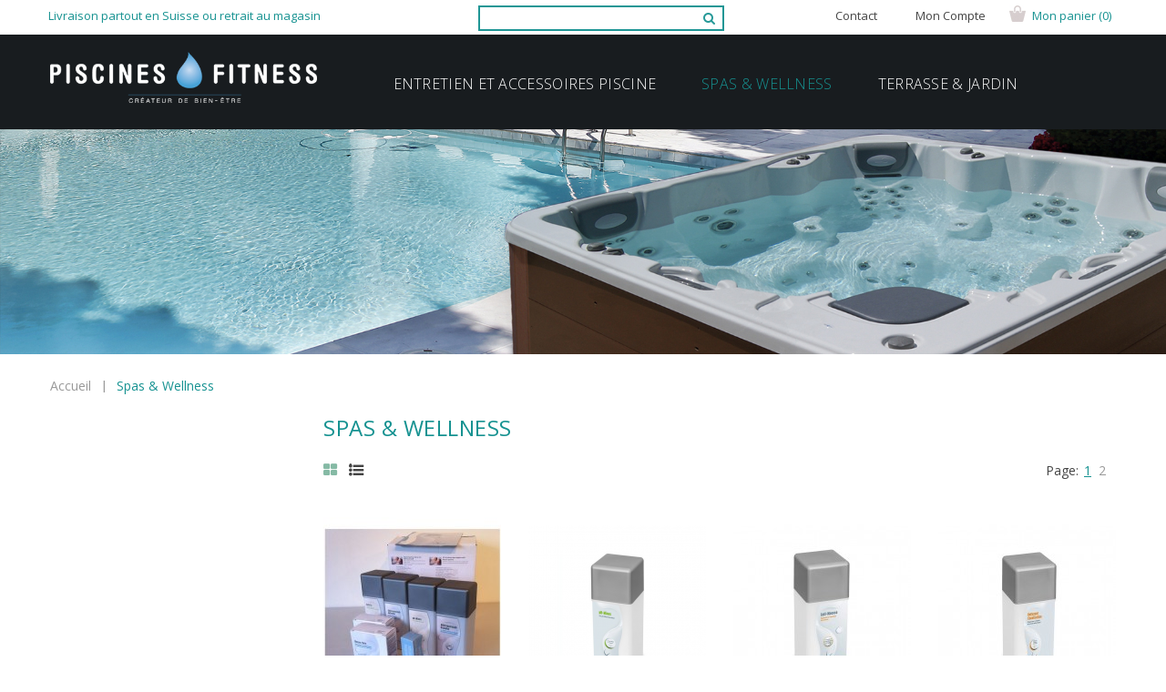

--- FILE ---
content_type: text/html; charset=UTF-8
request_url: https://www.jardin-shop.ch/produits-spas-jacuzzi.html
body_size: 16819
content:
<!DOCTYPE html PUBLIC "-//W3C//DTD XHTML 1.0 Strict//EN" "http://www.w3.org/TR/xhtml1/DTD/xhtml1-strict.dtd">
<html xmlns="http://www.w3.org/1999/xhtml" xml:lang="fr" lang="fr">
<head>
<meta http-equiv="Content-Type" content="text/html; charset=utf-8" />
<title>Spas &amp; Wellness | Shop Piscines Fitness</title>
<meta name="description" content="Découvrez notre boutique Suisse d'accessoires et produits pour piscines, espaces wellness, terrasses et jardins. Livraison partout en Suisse ou retrait gratuit au magasin. Toutes nos marques sont sélectionnées avec soin pour leur qualité.
" />
<meta name="keywords" content="piscine, accessoires piscine, spa, accessoire spa, produit spa, produit piscine, produit jardin, produit terrasse, espace wellness, robot de nettoyage, chlore" />
<meta name="robots" content="INDEX,FOLLOW" />
<meta name="viewport" content="width=device-width, minimum-scale=1, maximum-scale=1" />
<link rel="icon" href="https://www.jardin-shop.ch/skin/frontend/default/ma_accessories1/favicon.ico" type="image/x-icon" />
<link rel="shortcut icon" href="https://www.jardin-shop.ch/skin/frontend/default/ma_accessories1/favicon.ico" type="image/x-icon" />

<link media="all" href="https://www.jardin-shop.ch/skin/frontend/default/ma_accessories1/css/styles.css3.php?url=https://www.jardin-shop.ch/skin/frontend/default/ma_accessories1/" type="text/css" rel="stylesheet" />
<link href='https://fonts.googleapis.com/css?family=Open+Sans:300,400,600,700,800' rel='stylesheet' type='text/css'>

<!--[if lt IE 7]>
<script type="text/javascript">
//<![CDATA[
    var BLANK_URL = 'https://www.jardin-shop.ch/js/blank.html';
    var BLANK_IMG = 'https://www.jardin-shop.ch/js/spacer.gif';
//]]>
</script>

<![endif]-->
<link rel="stylesheet" type="text/css" href="https://www.jardin-shop.ch/skin/frontend/default/ma_accessories1/css/bootstrap.css" media="all" />
<link rel="stylesheet" type="text/css" href="https://www.jardin-shop.ch/skin/frontend/default/ma_accessories1/css/bootstrap-theme.css" media="all" />
<link rel="stylesheet" type="text/css" href="https://www.jardin-shop.ch/skin/frontend/default/ma_accessories1/css/font-awesome.min.css" media="all" />
<link rel="stylesheet" type="text/css" href="https://www.jardin-shop.ch/skin/frontend/default/ma_accessories1/css/styles.css" media="all" />
<link rel="stylesheet" type="text/css" href="https://www.jardin-shop.ch/skin/frontend/base/default/css/widgets.css" media="all" />
<link rel="stylesheet" type="text/css" href="https://www.jardin-shop.ch/skin/frontend/default/ma_accessories1/magentothem/fancybox/jquery.fancybox.css" media="all" />
<link rel="stylesheet" type="text/css" href="https://www.jardin-shop.ch/skin/frontend/default/ma_accessories1/magentothem_blog/css/jquery.bxslider.css" media="all" />
<link rel="stylesheet" type="text/css" href="https://www.jardin-shop.ch/skin/frontend/default/ma_accessories1/magentothem/css/custommenu.css" media="all" />
<link rel="stylesheet" type="text/css" href="https://www.jardin-shop.ch/skin/frontend/default/ma_accessories1/magentothem/imagerotator/effect.css" media="all" />
<link rel="stylesheet" type="text/css" href="https://www.jardin-shop.ch/skin/frontend/default/ma_accessories1/layerednavigationajax/jquery-ui.css" media="all" />
<link rel="stylesheet" type="text/css" href="https://www.jardin-shop.ch/skin/frontend/default/ma_accessories1/css/print.css" media="print" />
<script type="text/javascript" src="https://www.jardin-shop.ch/js/prototype/prototype.js"></script>
<script type="text/javascript" src="https://www.jardin-shop.ch/js/lib/ccard.js"></script>
<script type="text/javascript" src="https://www.jardin-shop.ch/js/prototype/validation.js"></script>
<script type="text/javascript" src="https://www.jardin-shop.ch/js/scriptaculous/builder.js"></script>
<script type="text/javascript" src="https://www.jardin-shop.ch/js/scriptaculous/effects.js"></script>
<script type="text/javascript" src="https://www.jardin-shop.ch/js/scriptaculous/dragdrop.js"></script>
<script type="text/javascript" src="https://www.jardin-shop.ch/js/scriptaculous/controls.js"></script>
<script type="text/javascript" src="https://www.jardin-shop.ch/js/scriptaculous/slider.js"></script>
<script type="text/javascript" src="https://www.jardin-shop.ch/js/varien/js.js"></script>
<script type="text/javascript" src="https://www.jardin-shop.ch/js/varien/form.js"></script>
<script type="text/javascript" src="https://www.jardin-shop.ch/js/varien/menu.js"></script>
<script type="text/javascript" src="https://www.jardin-shop.ch/js/mage/translate.js"></script>
<script type="text/javascript" src="https://www.jardin-shop.ch/js/mage/cookies.js"></script>
<script type="text/javascript" src="https://www.jardin-shop.ch/js/magentothem/ma.jq.slide.js"></script>
<script type="text/javascript" src="https://www.jardin-shop.ch/js/magentothem/ma.bxslider.min.js"></script>
<script type="text/javascript" src="https://www.jardin-shop.ch/js/magentothem/ma.flexslider.js"></script>
<script type="text/javascript" src="https://www.jardin-shop.ch/js/magentothem/ma.nivo.js"></script>
<script type="text/javascript" src="https://www.jardin-shop.ch/js/magentothem/jquery-ui.js"></script>
<script type="text/javascript" src="https://www.jardin-shop.ch/js/bootstrap/bootstrap.js"></script>
<script type="text/javascript" src="https://www.jardin-shop.ch/js/magentothem/ma.mobilemenu.js"></script>
<script type="text/javascript" src="https://www.jardin-shop.ch/js/magentothem/backtotop.js"></script>
<script type="text/javascript" src="https://www.jardin-shop.ch/js/ebizmarts/magemonkey/campaignCatcher.js"></script>
<script type="text/javascript" src="https://www.jardin-shop.ch/js/magentothem/ajax_cart_super.js"></script>
<script type="text/javascript" src="https://www.jardin-shop.ch/js/magentothem/fancybox/jquery.fancybox.js"></script>
<script type="text/javascript" src="https://www.jardin-shop.ch/js/magentothem/custommenu/custommenu.js"></script>
<script type="text/javascript" src="https://www.jardin-shop.ch/js/magentothem/timer.js"></script>
<link href="https://www.jardin-shop.ch/blog/rss/index/store_id/1/" title="Conseils & Entretien" rel="alternate" type="application/rss+xml" />
<link rel="canonical" href="https://www.jardin-shop.ch/produits-spas-jacuzzi.html" />
<!--[if lt IE 9]>
<link rel="stylesheet" type="text/css" href="https://www.jardin-shop.ch/skin/frontend/default/ma_accessories1/css/styles-ie.css" media="all" />
<script type="text/javascript" src="https://www.jardin-shop.ch/js/magentothem/html5shiv.js"></script>
<script type="text/javascript" src="https://www.jardin-shop.ch/js/magentothem/respond.min.js"></script>
<![endif]-->
<!--[if lt IE 7]>
<script type="text/javascript" src="https://www.jardin-shop.ch/js/lib/ds-sleight.js"></script>
<script type="text/javascript" src="https://www.jardin-shop.ch/skin/frontend/base/default/js/ie6.js"></script>
<![endif]-->

<script type="text/javascript">
//<![CDATA[
Mage.Cookies.path     = '/';
Mage.Cookies.domain   = '.www.jardin-shop.ch';
//]]>
</script>

<script type="text/javascript">
//<![CDATA[
optionalZipCountries = ["IE","PA","HK","MO"];
//]]>
</script>
<!-- BEGIN GOOGLE ANALYTICS CODEs -->
<script type="text/javascript">
//<![CDATA[
    var _gaq = _gaq || [];
    
_gaq.push(['_setAccount', 'UA-60467037-2']);

_gaq.push(['_trackPageview']);
    
    (function() {
        var ga = document.createElement('script'); ga.type = 'text/javascript'; ga.async = true;
        ga.src = ('https:' == document.location.protocol ? 'https://ssl' : 'http://www') + '.google-analytics.com/ga.js';
        var s = document.getElementsByTagName('script')[0]; s.parentNode.insertBefore(ga, s);
    })();

//]]>
</script>
<!-- END GOOGLE ANALYTICS CODE -->
<script type="text/javascript">
//<![CDATA[  
    function ajaxFilter(url) {
        var data = "layer_action=1";
        jQuery(function($jq) {
            $jq.ajax({
                url: url,
                dataType: 'json',
                type: 'post',
                data: data,
                beforeSend: function ( xhr ) {
                    var loading = '<img src ="https://www.jardin-shop.ch/media/theme/default/loader.gif"/>';
                    var urlImage = 'https://www.jardin-shop.ch/media/theme/default/bg4.png';
                    var opacity = "0.7";
                    $jq('#loading').html(loading);
                    $jq('#wrapper').attr('style','position: fixed;top: 0%; z-index:99999; left: 0%; opacity:'+opacity+'; width:100%;height: 100%; background:url('+urlImage+')');
                },
                success: function(data) {
                    var flag = true;
                    if(data.status==1) {
                        //alert(dat)
                        if (data.productlist) {
                             var cate_product =   $$('.category-products').length;
                             if(cate_product>0){
                                $$('.category-products').each(function (el){
                                    el.replace(data.productlist);
                                });
                             } 
                            if(data.pcount==0) {
                                $jq('p.note-msg').attr('class','note-msg category-products');
                                flag = false;
                            }
                            //$jq('#loading').html('');
                        }
                        if(flag==true) {
                            if (data.leftLayer) {
                                if(url.search('tag/product/list')!=-1){
                                    if ($jq('.block-tags')) {
                                        $$('.block-tags').each(function (el){
                                            el.replace(data.leftLayer);
                                        });
                                        $jq('.block-tags').append('<div class= "add_js_tagproduct"></div>');
                                        //$jq('.add_js_tagproduct').append(data.tagtoolbarjs);
                                        //var page_title = $jq(data.productlist).children(':first').html();
                                        $jq('.col-main .page-title').hide();
                                        $jq('.col-main .page-title:last').show();
                                        $jq('.col-main .page-title:first').show();
                                    }
                                } else {
                                    if ($jq('.block-layered-nav')) {
                                        $$('.block-layered-nav').each(function (el){
                                            el.replace(data.leftLayer);
                                        });
                                        $jq('.block-layered-nav').append('<div class= "add_js_remove_item"></div>');
                                        $jq('.add_js_remove_item').append(data.removeItem);
                                        if(  $jq('.col-main .page-title').length >1){
                                         $jq('.col-main .page-title:last').hide();
                                        }

                                    }
                                }
                            }
                        }

                        $jq('#loading').html('');
                        
                        $jq('#wrapper').removeAttr('style');
                    }else {
                        alert('Load data was failed');
                    }

                }
            })
            return false;
        });
        
    }
    function Toolbar() {
        var toolbar_status = "1";
        if(toolbar_status==1){    
            //view mode product   
            $jq('.view-mode a').each(function(){
                var viewModeUrl = $jq(this).attr('href');
                $jq( this ).attr('link',viewModeUrl);
                $jq(this).bind('click',function(){
                $jq(this).attr('onclick',ajaxFilter(viewModeUrl));
                return false;
                });
            });
            //sort by
            $jq('.sort-by select').removeAttr('onchange');
            $jq('.sort-by select').change(function(){
                var sortByUrl = $jq(this).children(":selected").attr('value');
                ajaxFilter(sortByUrl)
            });
             //demention sort by

            $jq('.sort-by a').each(function(){
                var dementionUrl = $jq(this).attr('href');
                $jq( this ).attr('link',dementionUrl);
                //$jq(this).attr('href','javascript:void(0)');
                $jq(this).bind('click',function(){
                    $jq(this).attr('onclick',ajaxFilter(dementionUrl));
                    return false;
                });
            });

            //show per page

            $jq('.limiter select').removeAttr('onchange');
            $jq('.limiter select').change(function(){
                var perPageUrl = $jq(this).children(":selected").attr('value');
                ajaxFilter(perPageUrl)
            });  

            //pagination page
            $jq('.pages a').each(function(){
                var href = $jq(this).attr('href');
                $jq( this ).attr('link',href);
                //$jq(this).attr('href','javascript:void(0)');
                $jq(this).bind('click',function(){
                    $jq(this).attr('onclick',ajaxFilter(href));
                    return false;
                });
            });
            
            $jq('.tags-list a').each(function(){
                var TagUrl = $jq(this).attr('href');
                $jq( this ).attr('link',TagUrl);
                //$jq(this).attr('href','javascript:void(0)');
                $jq(this).bind('click',function(){
                    $jq(this).attr('onclick',ajaxFilter(TagUrl));
                    return false;
                });
            });
        }

    }
    $jq(document).ready(function(){
        Toolbar();
        $jq(document).ajaxComplete(function(){
            Toolbar();
        })
    });
    
//]]>
</script>
<div id ="wrapper">
    <div id="loading" style ="position: fixed;top: 50%;left: 50%;margin-top: -50px;"></div>
</div>

<style type ="text/css">
    .ajaxLayer{
        cursor: pointer;
    }
</style><script type="text/javascript">//<![CDATA[
        var Translator = new Translate({"HTML tags are not allowed":"Les balises HTML ne sont pas autoris\u00e9es","Please select an option.":"Veuillez s\u00e9lectionner une option.","This is a required field.":"Ceci est un champ obligatoire.","Please enter a valid number in this field.":"Veuillez entrer un num\u00e9ro valide dans ce champ.","The value is not within the specified range.":"Cette valeur ne fait pas partie de la marge accept\u00e9e.","Please use numbers only in this field. Please avoid spaces or other characters such as dots or commas.":"Veuillez n'utiliser que des chiffres dans ce champ. Evitez les espaces et autres caract\u00e8res tels que des points ou des virgules.","Please use letters only (a-z or A-Z) in this field.":"Veuillez n'utiliser que des lettres (a-z ou A-Z) dans ce champ.","Please use only letters (a-z), numbers (0-9) or underscore(_) in this field, first character should be a letter.":"Veuillez utiliser seulement des lettres (a-z), des chiffres (0-9) ou le tiret bas (_) dans ce champ, le premier caract\u00e8re doit \u00eatre une lettre.","Please use only letters (a-z or A-Z) or numbers (0-9) only in this field. No spaces or other characters are allowed.":"Veuillez uniquement utiliser des lettres (a-z ou A-Z) ou des chiffres (0-9) dans ce champ. Aucune espace ou aucun autre caract\u00e8re n'est autoris\u00e9.","Please use only letters (a-z or A-Z) or numbers (0-9) or spaces and # only in this field.":"Veuillez uniquement utiliser des lettres (a-z ou A-Z) ou des chiffres (0-9) ou des espaces et # uniquement dans ce champ.","Please enter a valid phone number. For example (123) 456-7890 or 123-456-7890.":"Veuillez entrer un num\u00e9ro de t\u00e9l\u00e9phone valide. Par exemple (123) 456-7890 ou 123-456-7890.","Please enter a valid fax number. For example (123) 456-7890 or 123-456-7890.":"Veuillez entrer un num\u00e9ro de fax valide. Par exemple (123) 456-7890 ou 123-456-7890.","Please enter a valid date.":"Veuillez entrer une date valide.","The From Date value should be less than or equal to the To Date value.":"El valor Desde la fecha debe ser inferior o igual al valor Hasta la fecha.","Please enter a valid email address. For example johndoe@domain.com.":"Veuillez entrer une adresse courriel valide. Par exemple pierremaistre@domaine.com.","Please use only visible characters and spaces.":"Veuillez uniquement utiliser des espaces et des caract\u00e8res visibles.","Please enter 6 or more characters. Leading or trailing spaces will be ignored.":"Veuillez entrer 6 caract\u00e8res ou plus. Des espaces en d\u00e9but ou en fin seront ignor\u00e9s.","Please enter 7 or more characters. Password should contain both numeric and alphabetic characters.":"Veuillez entrer 7 caract\u00e8res ou plus. Le mot de passe doit contenir des lettres et des chiffres.","Please make sure your passwords match.":"Veuillez v\u00e9rifier que votre mot de passe fonctionne.","Please enter a valid URL. Protocol is required (http:\/\/, https:\/\/ or ftp:\/\/)":"Veuillez entrer une URL valide. Le protocole est n\u00e9cessaire (http:\/\/, https:\/\/ ou ftp:\/\/)","Please enter a valid URL. For example http:\/\/www.example.com or www.example.com":"Veuillez saisir une adresse Internet valide. Par exemple http:\/\/www.exemple.com ou www.exemple.com","Please enter a valid URL Key. For example \"example-page\", \"example-page.html\" or \"anotherlevel\/example-page\".":"Veuillez entrer une cl\u00e9 d'URL valide. Par exemple,  \"page-exemple\", \"page-exemple.html\" ou \"autreniveau\/page-exemple\".","Please enter a valid XML-identifier. For example something_1, block5, id-4.":"Veuillez entrer un identifiant XML valide. Par exemple, objet_1, bloc5, id-4.","Please enter a valid social security number. For example 123-45-6789.":"Veuillez entrer un num\u00e9ro de s\u00e9curit\u00e9 sociale valide. Par exemple 123-54-6789.","Please enter a valid zip code. For example 90602 or 90602-1234.":"Veuillez entrer un code postal valide. Par exemple 90602 ou 90602-1234.","Please enter a valid zip code.":"Veuillez entrer un code postal valide.","Please use this date format: dd\/mm\/yyyy. For example 17\/03\/2006 for the 17th of March, 2006.":"Veuillez utiliser ce format de date: dd\/mm\/yyyy. Par exemple 29\/04\/1960 pour le 29th of April, 1960.","Please enter a valid $ amount. For example $100.00.":"Veuillez entrer un montant en $ valide. Par exemple 100 $.","Please select one of the above options.":"Veuillez s\u00e9lectionner l'un des choix ci-dessus.","Please select one of the options.":"Veuillez s\u00e9lectionner l'une des options.","Please select State\/Province.":"Veuillez choisir l'\u00e9tat\/la province.","Please enter a number greater than 0 in this field.":"Veuillez entrer un nombre plus grand que 0 dans ce champ.","Please enter a number 0 or greater in this field.":"Veuillez entrer un nombre \u00e9gal ou sup\u00e9rieur \u00e0 0 dans ce champ.","Please enter a valid credit card number.":"Veuillez entrer un num\u00e9ro de carte de cr\u00e9dit valide.","Credit card number does not match credit card type.":"Le num\u00e9ro de la carte de cr\u00e9dit ne correspond pas au type de la carte de cr\u00e9dit.","Card type does not match credit card number.":"Le type de la carte ne correspond pas au num\u00e9ro de la carte de cr\u00e9dit.","Incorrect credit card expiration date.":"Date d'expiration de la carte incorrecte.","Please enter a valid credit card verification number.":"Veuillez entrer un num\u00e9ro de v\u00e9rification de carte de cr\u00e9dit valide.","Please use only letters (a-z or A-Z), numbers (0-9) or underscore(_) in this field, first character should be a letter.":"Veuillez n'utiliser que des lettres (a-z ou A-Z),  des nombres (0-9) ou le trait pour souligner (_) dans ce champ, le premier caract\u00e8re devant \u00eatre obligatoirement une lettre.","Please input a valid CSS-length. For example 100px or 77pt or 20em or .5ex or 50%.":"Veuillez entrer une longueur CSS valide. Par exemple, 00\u00a0px ou 77\u00a0pt ou 20\u00a0em ou 0,5\u00a0ex ou 50\u00a0%.","Text length does not satisfy specified text range.":"La longueur du texte ne correspond pas aux attentes sp\u00e9cifi\u00e9es.","Please enter a number lower than 100.":"Veuillez entrer un nombre inf\u00e9rieur \u00e0 100.","Please select a file":"Veuillez s\u00e9lectionner un fichier","Please enter issue number or start date for switch\/solo card type.":"Veuillez entrer le num\u00e9ro de probl\u00e8me ou la date de d\u00e9but pour le type de carte Switch\/Solo.","Please wait, loading...":"En cours de chargement, veuillez patienter...","This date is a required value.":"Cette date est une valeur requise.","Please enter a valid day (1-%d).":"Veuillez entrer un jour valide (1-%d).","Please enter a valid month (1-12).":"Veuillez entrer un mois valide (1-12).","Please enter a valid year (1900-%d).":"Veuillez entrer une ann\u00e9e valide (1900-%d).","Please enter a valid full date":"Veuillez entrer une date compl\u00e8te valide","Please enter a valid date between %s and %s":"Veuillez entrer une date valide entre %s et %s","Please enter a valid date equal to or greater than %s":"Veuillez entrer une date valide \u00e9galement ou sup\u00e9rieure \u00e0 %s","Please enter a valid date less than or equal to %s":"Veuillez entrer une date valide inf\u00e9rieure ou \u00e9gale \u00e0 %s","Complete":"Terminer","Add Products":"Ajouter produits","Please choose to register or to checkout as a guest":"Veuillez choisir de vous enregistrer ou de passer \u00e0 la caisse en tant qu'invit\u00e9","Your order cannot be completed at this time as there is no shipping methods available for it. Please make necessary changes in your shipping address.":"Votre commande ne peut pas \u00eatre r\u00e9alis\u00e9e pour le moment \u00e9tant donn\u00e9 qu'aucune m\u00e9thode de livraison n'est disponible. Veuillez apporter les modifications n\u00e9cessaires \u00e0 votre adresse de livraison.","Please specify payment method.":"Veuillez pr\u00e9ciser une m\u00e9thode de paiement.","Your order cannot be completed at this time as there is no payment methods available for it.":"Votre commande ne peut \u00eatre termin\u00e9e pour l\u2019heure, car aucun moyen de paiement n\u2019est disponible pour elle."});
        //]]></script><!-- Facebook Pixel Code -->
<script>
  !function(f,b,e,v,n,t,s)
  {if(f.fbq)return;n=f.fbq=function(){n.callMethod?
  n.callMethod.apply(n,arguments):n.queue.push(arguments)};
  if(!f._fbq)f._fbq=n;n.push=n;n.loaded=!0;n.version='2.0';
  n.queue=[];t=b.createElement(e);t.async=!0;
  t.src=v;s=b.getElementsByTagName(e)[0];
  s.parentNode.insertBefore(t,s)}(window, document,'script',
  'https://connect.facebook.net/en_US/fbevents.js');
  fbq('init', '2331596327101088');
  fbq('track', 'PageView');
</script>
<noscript><img height="1" width="1" style="display:none"
  src="https://www.facebook.com/tr?id=2331596327101088&ev=PageView&noscript=1"
/></noscript>
<!-- End Facebook Pixel Code -->

				
	    	<style type="text/css">

    /*google font*/
        
        
    
        
      
	
	 

</style>

<link href='https://fonts.googleapis.com/css?family=:200,300,400,500,600,700,800' rel='stylesheet' type='text/css' />

</head>
<body class=" catalog-category-view categorypath-produits-spas-jacuzzi-html category-produits-spas-jacuzzi">
<div class="wrapper">
        <noscript>
        <div class="global-site-notice noscript">
            <div class="notice-inner">
                <p>
                    <strong>Le JavaScript semble être désactivé sur votre navigateur.</strong><br />
                    Javascript doit être activé dans votre navigateur pour que vous puissiez utiliser les fonctionnalités de ce site internet.                </p>
            </div>
        </div>
    </noscript>
    <div class="page">
		
				<div class="header-container">
    <div class="top-link">
		<div class="container">
			<div class="container-inner">
				<div class="row top-link-inner">
					<div class="col-md-5 col-sm-6 col-xs-12 col-lg-4 baseline hidden-xs hidden-sm">
					   <p class="welcome-msg">Livraison partout en Suisse ou retrait au magasin</p>
					</div>
                    <div class="col-md-4 col-sm-6 col-xs-7 col-lg-4 recherchetop">
                    	<!--<div class="topannonce">Livraison à domicile ou retrait gratuit au magasin</div>--><form id="search_mini_form" action="https://www.jardin-shop.ch/catalogsearch/result/" method="get">
    <div class="form-search">
        <label for="search">Recherche :</label>
        <input id="search" type="text" name="q" value="" class="input-text" maxlength="128" />
        <button type="submit" title="Rechercher" class="button"><span><span><i class="fa fa-search "></i>Search</span></span></button>
        <div id="search_autocomplete" class="search-autocomplete"></div>
        <script type="text/javascript">
        //<![CDATA[
            var searchForm = new Varien.searchForm('search_mini_form', 'search', '');
            searchForm.initAutocomplete('https://www.jardin-shop.ch/catalogsearch/ajax/suggest/', 'search_autocomplete');
        //]]>
        </script>
    </div>
</form>
                    </div>
					<div class="col-md-4 col-sm-6 col-xs-5 paniermoncompte">
						<div class="right-link clearfix">
                        <div class="top-cart-wrapper">
								<div class="top-cart-contain">
									<script type="text/javascript">
    $jq(document).ready(function(){
         var enable_module = $jq('#enable_module').val();
         if(enable_module==0) return false;
    })

</script>
<div id ="mini_cart_block">
    <div class="block-cart mini_cart_ajax">
            <div class="block-cart">
                                <div class="top-cart-title">
				<a href="https://www.jardin-shop.ch/checkout/cart/">
                                    <span><span class="titremonpanier">Mon panier </span><span class="qtymonpanier">(0)</span></span></a>
                </div>
                <div class="top-cart-content">
                                                                <p class="empty">Il n'y a aucun objet dans votre panier.</p>
                                        <div class="top-subtotal">Sous-total: <span class="price">0,00 CHF </span></div>
                                    </div>
            </div>

    </div>
</div>
								</div>
							</div>
                        
                        <div class="header-link">
								<ul class="menu dropit">
    <li class="dropit-trigger">
    <a class = 'login_click' href="https://www.jardin-shop.ch/customer/account/login/">Mon compte    
       <!--            <a class = 'login_click' href="https://www.jardin-shop.ch/customer/account/login/">Mon compte <i class="fa fa-caret-down"></i></a>
                        <ul class="dropit-submenu" id ="menu_link">
                                                            <li class="first" ><a href="https://www.jardin-shop.ch/customer/account/" title="Mon compte" >Mon compte</a></li>
                                                                                <li ><a href="https://www.jardin-shop.ch/wishlist/" title="Mes favoris" >Mes favoris</a></li>
                                                                                <li ><a href="https://www.jardin-shop.ch/checkout/cart/" title="Mon panier " class="top-link-cart">Mon panier </a></li>
                                                                                <li ><a href="https://www.jardin-shop.ch/checkout/" title="COMMANDE" class="top-link-checkout">COMMANDE</a></li>
                                                                                <li ><a href="https://www.jardin-shop.ch/blog/" title="Conseils & Entretien" >Conseils & Entretien</a></li>
                                                                                <li class=" last" ><a href="https://www.jardin-shop.ch/customer/account/login/" title="Connexion" >Connexion</a></li>
                                                </ul>-->
     </li>
</ul>
<script type ="text/javascript">
        $jq(document).ready(function(){
            $jq('.dropit li').hover(function(){
                   $jq(this).find('.dropit-submenu').show();
               },function(){
                    $jq(this).find('.dropit-submenu').hide();
               })
        })
</script>
							</div>
                        
                        <div class="header-contact"><a href="/contact">Contact</a></div>
							<!--<div class="header-language">
								<div class="form-language"> 
	<label class="hidden-sm hidden-xs" for="select-language">Langue</label>
    <ul class="drop-lang">
        <li class="drop-trigger">
                                                            <a class="france" href="https://www.jardin-shop.ch/produits-spas-jacuzzi.html?___store=france&amp;___from_store=france">France<i class="fa fa-caret-down"></i></a>
                                <ul class="sub-lang">
                    <li><a class="english" href="https://www.jardin-shop.ch/produits-spas-jacuzzi.html?___store=english&amp;___from_store=france">English</a></li>
                    <li><a class="france" href="https://www.jardin-shop.ch/produits-spas-jacuzzi.html?___store=france&amp;___from_store=france">France</a></li>
            </ul>
        </li>
    </ul>
</div>
							</div>
							<div class="header-curren">							
															</div>-->
							
                            
						</div>
					</div>
				</div>
			</div>
		</div>
    </div>
    <div class="header">
		<div class="container">
			<div class="container-inner">
				<div class="row">
					<div class="header-content clearfix col-md-12">
						<div class=" top-logo col-xs-12 col-md-3 no-padding">
															<a href="https://www.jardin-shop.ch/" title="Boutique en ligne Piscines Fitness" class="logo"><strong>Boutique en ligne Piscines Fitness</strong><img src="https://www.jardin-shop.ch/skin/frontend/default/ma_accessories1/images/logo-piscines-fitness.png" alt="Boutique en ligne Piscines Fitness" /></a>
													</div>
						<div class="col-xs-12 col-md-9 no-padding">			
														
							<div class="ma-nav-mobile-container visible-xs">
	<div class="navbar">
		<div id="navbar-inner" class="navbar-inner navbar-inactive">
							<div class="menu-mobile">
								<a class="btn btn-navbar navbar-toggle">
										<span class="icon-bar"></span>
										<span class="icon-bar"></span>
										<span class="icon-bar"></span>
								</a>
								<span class="brand navbar-brand">catégories</span>
							</div>
			<ul id="ma-mobilemenu" class="mobilemenu nav-collapse collapse">
				<li class="level0 nav-1 level-top first parent">
<a href="https://www.jardin-shop.ch/entretien-produits-piscine.html" class="level-top">
<span>Entretien et accessoires piscine</span>
</a>
<ul class="level0">
<li class="level1 nav-1-1 first parent">
<a href="https://www.jardin-shop.ch/entretien-produits-piscine/traitement-eau-piscine.html">
<span>Traitement d'eau</span>
</a>
<ul class="level1">
<li class="level2 nav-1-1-1 first">
<a href="https://www.jardin-shop.ch/entretien-produits-piscine/traitement-eau-piscine/produit-analyse-eau-piscine.html">
<span>Analyse de l'eau</span>
</a>
</li><li class="level2 nav-1-1-2">
<a href="https://www.jardin-shop.ch/entretien-produits-piscine/traitement-eau-piscine/produit-anti-algues-piscine.html">
<span>Anti-algue</span>
</a>
</li><li class="level2 nav-1-1-3">
<a href="https://www.jardin-shop.ch/entretien-produits-piscine/traitement-eau-piscine/produit-desinfection-chlore-piscine.html">
<span>Désinfection avec chlore</span>
</a>
</li><li class="level2 nav-1-1-4">
<a href="https://www.jardin-shop.ch/entretien-produits-piscine/traitement-eau-piscine/produit-desinfection-sans-chlore-piscine.html">
<span>Désinfection sans chlore</span>
</a>
</li><li class="level2 nav-1-1-5">
<a href="https://www.jardin-shop.ch/entretien-produits-piscine/traitement-eau-piscine/produit-floculation-piscine.html">
<span>Floculation</span>
</a>
</li><li class="level2 nav-1-1-6">
<a href="https://www.jardin-shop.ch/entretien-produits-piscine/traitement-eau-piscine/produits-ph-piscine.html">
<span>pH &amp; Divers</span>
</a>
</li><li class="level2 nav-1-1-7 last">
<a href="https://www.jardin-shop.ch/entretien-produits-piscine/traitement-eau-piscine/produits-hivernage-piscine.html">
<span>Hivernage</span>
</a>
</li>
</ul>
</li><li class="level1 nav-1-2 parent">
<a href="https://www.jardin-shop.ch/entretien-produits-piscine/produits-accessoires-nettoyage-piscine.html">
<span>Nettoyage</span>
</a>
<ul class="level1">
<li class="level2 nav-1-2-8 first">
<a href="https://www.jardin-shop.ch/entretien-produits-piscine/produits-accessoires-nettoyage-piscine/produits-nettoyage-piscine.html">
<span>Produits nettoyant</span>
</a>
</li><li class="level2 nav-1-2-9">
<a href="https://www.jardin-shop.ch/entretien-produits-piscine/produits-accessoires-nettoyage-piscine/robots-nettoyage-piscine.html">
<span>Robots</span>
</a>
</li><li class="level2 nav-1-2-10">
<a href="https://www.jardin-shop.ch/entretien-produits-piscine/produits-accessoires-nettoyage-piscine/epuisettes.html">
<span>Epuisettes</span>
</a>
</li><li class="level2 nav-1-2-11 last">
<a href="https://www.jardin-shop.ch/entretien-produits-piscine/produits-accessoires-nettoyage-piscine/brosses-balais-nettoyage-piscine.html">
<span>Brosses et manches</span>
</a>
</li>
</ul>
</li><li class="level1 nav-1-3 last parent">
<a href="https://www.jardin-shop.ch/entretien-produits-piscine/accessoires-piscine.html">
<span>Accessoires</span>
</a>
<ul class="level1">
<li class="level2 nav-1-3-12 first">
<a href="https://www.jardin-shop.ch/entretien-produits-piscine/accessoires-piscine/diffuseurs-produits-piscines.html">
<span>Diffuseurs</span>
</a>
</li><li class="level2 nav-1-3-13 last">
<a href="https://www.jardin-shop.ch/entretien-produits-piscine/accessoires-piscine/thermometres-piscine.html">
<span>Thermomètres</span>
</a>
</li>
</ul>
</li>
</ul>
</li><li class="level0 nav-2 active level-top parent">
<a href="https://www.jardin-shop.ch/produits-spas-jacuzzi.html" class="level-top">
<span>Spas &amp; Wellness</span>
</a>
<ul class="level0">
<li class="level1 nav-2-1 first parent">
<a href="https://www.jardin-shop.ch/produits-spas-jacuzzi/entretien-spas-jacuzzis.html">
<span>Entretien</span>
</a>
<ul class="level1">
<li class="level2 nav-2-1-1 first last">
<a href="https://www.jardin-shop.ch/produits-spas-jacuzzi/entretien-spas-jacuzzis/produits-entretien-spas-jacuzzis.html">
<span>Produits d'entretien</span>
</a>
</li>
</ul>
</li><li class="level1 nav-2-2 last parent">
<a href="https://www.jardin-shop.ch/produits-spas-jacuzzi/accessoires-bien-etre-spa.html">
<span>Bien-être</span>
</a>
<ul class="level1">
<li class="level2 nav-2-2-2 first last">
<a href="https://www.jardin-shop.ch/produits-spas-jacuzzi/accessoires-bien-etre-spa/aromatherapie-huiles-essentielles-spas.html">
<span>Aromathérapie</span>
</a>
</li>
</ul>
</li>
</ul>
</li><li class="level0 nav-3 level-top last parent">
<a href="https://www.jardin-shop.ch/amenagement-terrasses-jardin.html" class="level-top">
<span>Terrasse &amp; Jardin</span>
</a>
<ul class="level0">
<li class="level1 nav-3-1 first last parent">
<a href="https://www.jardin-shop.ch/amenagement-terrasses-jardin/ambiance-terrasse-jardin.html">
<span>Ambiance</span>
</a>
<ul class="level1">
<li class="level2 nav-3-1-1 first">
<a href="https://www.jardin-shop.ch/amenagement-terrasses-jardin/ambiance-terrasse-jardin/pot-lumineux-exterieur-terrasse.html">
<span>Pots lumineux</span>
</a>
</li><li class="level2 nav-3-1-2">
<a href="https://www.jardin-shop.ch/amenagement-terrasses-jardin/ambiance-terrasse-jardin/pot-de-fleur-design.html">
<span>Pots de fleurs</span>
</a>
</li><li class="level2 nav-3-1-3 last">
<a href="https://www.jardin-shop.ch/amenagement-terrasses-jardin/ambiance-terrasse-jardin/accessoires.html">
<span>Accessoires</span>
</a>
</li>
</ul>
</li>
</ul>
</li>			</ul>
		</div>
	</div>
</div>

<div class="nav-container visible-lg visible-md">
        <div id="pt_custommenu" class="pt_custommenu">
		<div class="pt_custommenu_content">
                    <div id="pt_menu3" class="pt_menu nav-1">
<div class="parentMenu">
<a href="https://www.jardin-shop.ch/entretien-produits-piscine.html">
<span>Entretien&nbsp;et&nbsp;accessoires&nbsp;piscine</span>
</a>
</div>
<div id="popup3" class="popup" style="display: none; width: 1228px;">
<div class="block1" id="block13">
<div class="column first col1"><div class="itemMenu level1"><a class="itemMenuName level1" href="https://www.jardin-shop.ch/entretien-produits-piscine/traitement-eau-piscine.html"><span>Traitement&nbsp;d'eau</span></a><div class="itemSubMenu level1"><div class="itemMenu level2"><a class="itemMenuName level2" href="https://www.jardin-shop.ch/entretien-produits-piscine/traitement-eau-piscine/produit-analyse-eau-piscine.html"><span>Analyse&nbsp;de&nbsp;l'eau</span></a><a class="itemMenuName level2" href="https://www.jardin-shop.ch/entretien-produits-piscine/traitement-eau-piscine/produit-anti-algues-piscine.html"><span>Anti-algue</span></a><a class="itemMenuName level2" href="https://www.jardin-shop.ch/entretien-produits-piscine/traitement-eau-piscine/produit-desinfection-chlore-piscine.html"><span>Désinfection&nbsp;avec&nbsp;chlore</span></a><a class="itemMenuName level2" href="https://www.jardin-shop.ch/entretien-produits-piscine/traitement-eau-piscine/produit-desinfection-sans-chlore-piscine.html"><span>Désinfection&nbsp;sans&nbsp;chlore</span></a><a class="itemMenuName level2" href="https://www.jardin-shop.ch/entretien-produits-piscine/traitement-eau-piscine/produit-floculation-piscine.html"><span>Floculation</span></a><a class="itemMenuName level2" href="https://www.jardin-shop.ch/entretien-produits-piscine/traitement-eau-piscine/produits-ph-piscine.html"><span>pH&nbsp;&amp;&nbsp;Divers</span></a><a class="itemMenuName level2" href="https://www.jardin-shop.ch/entretien-produits-piscine/traitement-eau-piscine/produits-hivernage-piscine.html"><span>Hivernage</span></a></div></div></div></div><div class="column last col2"><div class="itemMenu level1"><a class="itemMenuName level1" href="https://www.jardin-shop.ch/entretien-produits-piscine/produits-accessoires-nettoyage-piscine.html"><span>Nettoyage</span></a><div class="itemSubMenu level1"><div class="itemMenu level2"><a class="itemMenuName level2" href="https://www.jardin-shop.ch/entretien-produits-piscine/produits-accessoires-nettoyage-piscine/produits-nettoyage-piscine.html"><span>Produits&nbsp;nettoyant</span></a><a class="itemMenuName level2" href="https://www.jardin-shop.ch/entretien-produits-piscine/produits-accessoires-nettoyage-piscine/robots-nettoyage-piscine.html"><span>Robots</span></a><a class="itemMenuName level2" href="https://www.jardin-shop.ch/entretien-produits-piscine/produits-accessoires-nettoyage-piscine/epuisettes.html"><span>Epuisettes</span></a><a class="itemMenuName level2" href="https://www.jardin-shop.ch/entretien-produits-piscine/produits-accessoires-nettoyage-piscine/brosses-balais-nettoyage-piscine.html"><span>Brosses&nbsp;et&nbsp;manches</span></a></div></div><a class="itemMenuName level1" href="https://www.jardin-shop.ch/entretien-produits-piscine/accessoires-piscine.html"><span>Accessoires</span></a><div class="itemSubMenu level1"><div class="itemMenu level2"><a class="itemMenuName level2" href="https://www.jardin-shop.ch/entretien-produits-piscine/accessoires-piscine/diffuseurs-produits-piscines.html"><span>Diffuseurs</span></a><a class="itemMenuName level2" href="https://www.jardin-shop.ch/entretien-produits-piscine/accessoires-piscine/thermometres-piscine.html"><span>Thermomètres</span></a></div></div></div></div>
<div class="clearBoth"></div>
</div>
</div>
</div>                    <div id="pt_menu4" class="pt_menu act nav-2">
<div class="parentMenu">
<a href="https://www.jardin-shop.ch/produits-spas-jacuzzi.html">
<span>Spas&nbsp;&amp;&nbsp;Wellness</span>
</a>
</div>
<div id="popup4" class="popup" style="display: none; width: 1228px;">
<div class="block1" id="block14">
<div class="column first col1"><div class="itemMenu level1"><a class="itemMenuName level1" href="https://www.jardin-shop.ch/produits-spas-jacuzzi/entretien-spas-jacuzzis.html"><span>Entretien</span></a><div class="itemSubMenu level1"><div class="itemMenu level2"><a class="itemMenuName level2" href="https://www.jardin-shop.ch/produits-spas-jacuzzi/entretien-spas-jacuzzis/produits-entretien-spas-jacuzzis.html"><span>Produits&nbsp;d'entretien</span></a></div></div></div></div><div class="column last col2"><div class="itemMenu level1"><a class="itemMenuName level1" href="https://www.jardin-shop.ch/produits-spas-jacuzzi/accessoires-bien-etre-spa.html"><span>Bien-être</span></a><div class="itemSubMenu level1"><div class="itemMenu level2"><a class="itemMenuName level2" href="https://www.jardin-shop.ch/produits-spas-jacuzzi/accessoires-bien-etre-spa/aromatherapie-huiles-essentielles-spas.html"><span>Aromathérapie</span></a></div></div></div></div>
<div class="clearBoth"></div>
</div>
</div>
</div>                    <div id="pt_menu6" class="pt_menu nav-3">
<div class="parentMenu">
<a href="https://www.jardin-shop.ch/amenagement-terrasses-jardin.html">
<span>Terrasse&nbsp;&amp;&nbsp;Jardin</span>
</a>
</div>
<div id="popup6" class="popup" style="display: none; width: 1228px;">
<div class="block1" id="block16">
<div class="column last col1"><div class="itemMenu level1"><a class="itemMenuName level1" href="https://www.jardin-shop.ch/amenagement-terrasses-jardin/ambiance-terrasse-jardin.html"><span>Ambiance</span></a><div class="itemSubMenu level1"><div class="itemMenu level2"><a class="itemMenuName level2 nochild" href="https://www.jardin-shop.ch/amenagement-terrasses-jardin/ambiance-terrasse-jardin/pot-lumineux-exterieur-terrasse.html"><span>Pots&nbsp;lumineux</span></a><a class="itemMenuName level2 nochild" href="https://www.jardin-shop.ch/amenagement-terrasses-jardin/ambiance-terrasse-jardin/pot-de-fleur-design.html"><span>Pots&nbsp;de&nbsp;fleurs</span></a><a class="itemMenuName level2 nochild" href="https://www.jardin-shop.ch/amenagement-terrasses-jardin/ambiance-terrasse-jardin/accessoires.html"><span>Accessoires</span></a></div></div></div></div>
<div class="clearBoth"></div>
</div>
</div>
</div>                
                
        <div class="clearBoth"></div>
		</div>
    </div>
</div>
<script type="text/javascript">
//<![CDATA[
var CUSTOMMENU_POPUP_EFFECT = 2;
var CUSTOMMENU_POPUP_TOP_OFFSET = 52;
//]]>
</script>

							
						</div>
					</div>
									</div>
			</div>
		</div>
    </div>
</div>


				<div class="main-container col2-left-layout">
					<div class="main">
					<!-- Category Image-->
                                                							<div class="category-image">
								
									<p class="category-image"><img src="https://www.jardin-shop.ch/media/catalog/category/ban-spas-jacuzzi2.jpg" alt="Spas &amp; Wellness" title="Spas &amp; Wellness" /></p>								
							</div>
                        												<!--   -->
						
						<div class="container">
					<div class="container-inner">
					<div class="breadcrumbs">
    <ul>
                    <li class="home">
                            <a href="https://www.jardin-shop.ch/" title="Aller à la page d'accueil">Accueil</a>
                                        <span>/ </span>
                        </li>
                    <li class="category4">
                            <strong>Spas &amp; Wellness</strong>
                                    </li>
            </ul>
</div>
						<div class="row">
							<div class="col-left sidebar col-lg-3 col-md-3 col-sm-12 col-xs-12"><div class="block block-layered-nav">
    <div class="block-title">
        <strong><span>Acheter par</span></strong>
    </div>
    <div class="block-content">
                                    <p class="block-subtitle">Options d'Achat</p>
            <dl id="narrow-by-list">
                                                                    <dt>Catégorie</dt>
                    <dd>
<ol>
    <li>
                <a class="ajaxLayer"  onclick = "ajaxFilter('https://www.jardin-shop.ch/produits-spas-jacuzzi.html?cat=17')" >Entretien</a> 
                <span> (20) </span>    </li>
    <li>
                <a class="ajaxLayer"  onclick = "ajaxFilter('https://www.jardin-shop.ch/produits-spas-jacuzzi.html?cat=63')" >Bien-être</a> 
                <span> (8) </span>    </li>
</ol>
</dd>
                                                                    <dt>Prix</dt>
                    <dd>    <p>
        <input type="text" disabled ="disabled" id="amount" style="" />
    </p>
    <div id ="search" style ="margin:10px 10px 0px 10px;">
        <input type ="text" name ="first_price" class="first_price" style="width:40px"/>
        -
        <input type ="text" name ="last_price" class="last_price" style="width:40px"/>
        <button class="button" type ="button" name ="search_price" id ="search_price"><span><span>Aplly</span></span></button>
    </div>
	<div id="slider-range"></div>
<script type ="text/javascript">
//<![CDATA[  
    $jq(function() {
        
        var currencies = "CHF ";
        var toolbar_status = "1";
        var rate = "1";
        var min = "3"
            min = Number(min);
        var max = "212"
            max = Number(max);
        var currentMinPrice = "3"
            currentMinPrice = Number(currentMinPrice);
        var currentMaxPrice = "212"
        //alert('min: '+min+'--max: '+ max+ 'currentMin: '+currentMinPrice);
        currentMaxPrice = Number(currentMaxPrice);
        var params = "";
		var tax_min = "0";
		var tax_max = "0";
        params = $jq.trim(params);
        //slider
        $jq( "#slider-range" ).slider({
            range: true,
            min: min,
            max: max,
            values: [ currentMinPrice, currentMaxPrice ],
            slide: function( event, ui ) {
                $jq( "#amount" ).val( currencies + ui.values[ 0 ] + " - "+ currencies + ui.values[ 1 ] );
                $jq('input[name="first_price"]').val(ui.values[0]);
                $jq('input[name="last_price"]').val(ui.values[1]);
            },
            stop: function( event, ui ) {
                var first =   ui.values[0];
                var  last =  ui.values[1];
                     var baseUrl = 'https://www.jardin-shop.ch/produits-spas-jacuzzi.html'+'?rate='+rate+'&first='+first+'&last='+last+params+'&tax_min='+tax_min+'&tax_max='+tax_max;
                     ajaxFilter(baseUrl);
                
            }
        });

        $jq( "#amount" ).val( currencies + $jq( "#slider-range" ).slider( "values", 0 ) +
            " - "+currencies + $jq( "#slider-range" ).slider( "values", 1 ) );
        $jq('input[name="first_price"]').val($jq( "#slider-range" ).slider( "values", 0 ));
        $jq('input[name="last_price"]').val($jq( "#slider-range" ).slider( "values", 1 ));   
         
         
        //search price from input box
        $jq('#search_price').each(function(){
            $jq(this).live('click',function(){
                var first_price = $jq('input[name="first_price"]').val();
                var last_price = $jq('input[name="last_price"]').val();
                var rate = "1";
                var urlFilter = 'https://www.jardin-shop.ch/produits-spas-jacuzzi.html'+'?rate='+rate+'&first='+first_price+'&'+'last='+last_price+params;
                ajaxFilter(urlFilter);
                return false;
            })
        });
        
        
        $jq('#slider-range a:first').addClass('first_item');
        $jq('#slider-range a:last').addClass('last_item');
        
        //tooltip
        // $jq('.button.btn-cart').attr('data-original-title',$jq('button.btn-cart').attr('title'));
        // $jq('.link-wishlist').attr('data-original-title',$jq('.link-wishlist').attr('title'));
        // $jq('.link-compare').attr('data-original-title',$jq('.link-compare').attr('title'));
        // $jq('.email-friend-a').attr('data-original-title',$jq('.email-friend-a').attr('title'));
        // $jq('.brand_item').attr('data-original-title',$jq('.brand_item').attr('title'));
        // $jq('button.btn-cart, .link-wishlist, .link-compare,.email-friend-a,.brand_item').attr('rel', 'tooltip');
        // $jq("[rel=tooltip]").tooltip();
         
    });
 //]]>
</script>
</dd>
                                                                    <dt>Marque</dt>
                    <dd>
<ol>
    <li>
                <a class="ajaxLayer"  onclick = "ajaxFilter('https://www.jardin-shop.ch/produits-spas-jacuzzi.html?manufacturer=25')" >Aquavia</a> 
                <span> (4) </span>    </li>
    <li>
                <a class="ajaxLayer"  onclick = "ajaxFilter('https://www.jardin-shop.ch/produits-spas-jacuzzi.html?manufacturer=10')" >Bayrol</a> 
                <span> (17) </span>    </li>
</ol>
</dd>
                                                                            </dl>
            <script type="text/javascript">decorateDataList('narrow-by-list')</script>
            </div>
</div>
<div class="block block-blog">
    <div class="block-title">
        <strong><span>Conseils & Entretien</span></strong>
    </div>
    <div class="block-content">
        <!--            <div class="menu-recent">
                <span class="titreleft">Conseils & Entretien</span>
                <ul>
                                            <li><a href="https://www.jardin-shop.ch/blog/desinfection-traitement-eau-piscine/" >Comment désinfecter l'eau de votre piscine ?</a></li>
                                            <li><a href="https://www.jardin-shop.ch/blog/hivernage-piscine/" >Conseils pour l'hivernage de votre piscine</a></li>
                                    </ul>
            </div>
        -->

                    <div class="menu-categories">
                <h5>catégories</h5>
                <ul>
                                                                <li><a href="https://www.jardin-shop.ch/blog/cat/entretien-piscine/" >Conseils pour votre piscine</a></li>
                                    </ul>
            </div>
        
            </div>
</div><div class="block block-list block-compare">
    <div class="block-title">
        <strong><span>Comparer des produits                    </span></strong>
    </div>
    <div class="block-content">
            <p class="empty">Vous n'avez pas d'articles à comparer.</p>
        </div>
</div>
</div>
							<div class="col-main col-lg-9 col-md-9 col-sm-12 col-xs-12">
																								<div class="page-title category-title">
        <h1>Spas &amp; Wellness</h1>
</div>


    

    <div class="category-products">

<h1>Spas & Wellness</h1>



    <div class="toolbar">
        <div class="sorter">
                <p class="view-mode">
                                    <label>Visualiser comme:</label>
                                                <strong title="Grille" class="grid">Grille</strong>&nbsp;
                                                                <a href="https://www.jardin-shop.ch/produits-spas-jacuzzi.html?mode=list" title="Liste" class="list">Liste</a>&nbsp;
                                                </p>
            
        <div class="sort-by hidden-xs">
            <label>Trier par</label>
            <select onchange="setLocation(this.value)">
                            <option value="https://www.jardin-shop.ch/produits-spas-jacuzzi.html?dir=asc&amp;order=position" selected="selected">
                    Position                </option>
                            <option value="https://www.jardin-shop.ch/produits-spas-jacuzzi.html?dir=asc&amp;order=name">
                    Nom                </option>
                            <option value="https://www.jardin-shop.ch/produits-spas-jacuzzi.html?dir=asc&amp;order=price">
                    Prix                </option>
                        </select>
                            <a href="https://www.jardin-shop.ch/produits-spas-jacuzzi.html?dir=desc&amp;order=position" title="Définir Direction Descendante"><img src="https://www.jardin-shop.ch/skin/frontend/default/ma_accessories1/images/i_asc_arrow.gif" alt="Définir Direction Descendante" class="v-middle" /><i class="fa fa-long-arrow-up"></i></a>
                    </div>
    </div>
        <div class="pager">
        <!--<p class="amount">
                                                        <strong></strong>
                    </p>-->

        <div class="limiter hidden-xs">
            <label>Afficher</label>
            <select onchange="setLocation(this.value)">
                            <option value="https://www.jardin-shop.ch/produits-spas-jacuzzi.html?limit=12">
                    12                </option>
                            <option value="https://www.jardin-shop.ch/produits-spas-jacuzzi.html?limit=24" selected="selected">
                    24                </option>
                            <option value="https://www.jardin-shop.ch/produits-spas-jacuzzi.html?limit=36">
                    36                </option>
                        </select>         </div>

        
    
    
    
        <div class="pages">
        <strong>Page:</strong>
        <ol>
        
        
        
                                    <li class="current">1</li>
                                                <li><a href="https://www.jardin-shop.ch/produits-spas-jacuzzi.html?p=2">2</a></li>
                    

        
        
                    <li>
                <a class="next i-next" href="https://www.jardin-shop.ch/produits-spas-jacuzzi.html?p=2" title="Suivant">
                                            <img src="https://www.jardin-shop.ch/skin/frontend/default/ma_accessories1/images/pager_arrow_right.gif" alt="Suivant" class="v-middle" />
                                    </a>
            </li>
                </ol>

    </div>
    
    

    </div>
</div>
        
    
                    <ul class="products-grid row">
		 
		<li class="col-sm-3 col-md-3 col-sms-12 col-smb-12 item first">
			<div class="item-inner">
				<div class="ma-box-content">
					<div class="products clearfix">
						<article class="product">
							<figure> 
								<a href="https://www.jardin-shop.ch/spatime-starter.html" title="SpaTime Starter 021217" class="product-image">
									<div class="product-image">
										<img src="https://www.jardin-shop.ch/media/catalog/product/cache/1/small_image/195x244/9df78eab33525d08d6e5fb8d27136e95/0/2/021217.jpg" width="195" height="244" alt="SpaTime Starter 021217" />
									</div>
									<div class="product-image image-rotator">
																				<img src="https://www.jardin-shop.ch/media/catalog/product/cache/1/rotator_image/195x244/9df78eab33525d08d6e5fb8d27136e95/0/2/021217.jpg" width="195" height="244" alt="SpaTime Starter 021217" />
																			 </div>			
								</a>
							</figure>
						</article>
						
					</div>
					<h2 class="product-name"><a href="https://www.jardin-shop.ch/spatime-starter.html" title="SpaTime Starter Set Oxygène Actif (sans chlore)">SpaTime Starter Set Oxygène Actif (sans chlore)</a></h2>
                    

                        
    <div class="price-box">
                                                                <span class="regular-price" id="product-price-635">
                                            <span class="price">212,00 CHF </span>                                    </span>
                        
        </div>

									</div>		
				<div class="ma-button clearfix">	
					<div class="actions">
						<div class="actions-inner">
															<button type="button" title="Ajouter au panier" class="button btn-cart" onclick="setLocation('https://www.jardin-shop.ch/checkout/cart/add/uenc/aHR0cHM6Ly93d3cuamFyZGluLXNob3AuY2gvcHJvZHVpdHMtc3Bhcy1qYWN1enppLmh0bWw,/product/635/form_key/lENpnu3UHj07Eeeo/')"><span><span>Ajouter au panier</span></span></button>
														<ul class="add-to-links">
																	<li><a href="https://www.jardin-shop.ch/wishlist/index/add/product/635/form_key/lENpnu3UHj07Eeeo/" title="Ajouter à la liste de cadeaux" title="Ajouter à la liste de cadeaux" class="link-wishlist"><i class="fa fa-heart"></i>Liste de cadeaux</a></li>
																							</ul>
						</div>	
					</div>
				</div>	
			</div>
		</li>
					     
		<li class="col-sm-3 col-md-3 col-sms-12 col-smb-12 item">
			<div class="item-inner">
				<div class="ma-box-content">
					<div class="products clearfix">
						<article class="product">
							<figure> 
								<a href="https://www.jardin-shop.ch/spatime-ph-minus.html" title="SpaTime pH-Minus 021212" class="product-image">
									<div class="product-image">
										<img src="https://www.jardin-shop.ch/media/catalog/product/cache/1/small_image/195x244/9df78eab33525d08d6e5fb8d27136e95/s/p/spatime-ph-minus.png" width="195" height="244" alt="SpaTime pH-Minus 021212" />
									</div>
									<div class="product-image image-rotator">
																				<img src="https://www.jardin-shop.ch/media/catalog/product/cache/1/rotator_image/195x244/9df78eab33525d08d6e5fb8d27136e95/s/p/spatime-ph-minus.png" width="195" height="244" alt="SpaTime pH-Minus 021212" />
																			 </div>			
								</a>
							</figure>
						</article>
						
					</div>
					<h2 class="product-name"><a href="https://www.jardin-shop.ch/spatime-ph-minus.html" title="SpaTime pH-Minus">SpaTime pH-Minus</a></h2>
                    

                        
    <div class="price-box">
                                                                <span class="regular-price" id="product-price-642">
                                            <span class="price">16,50 CHF </span>                                    </span>
                        
        </div>

									</div>		
				<div class="ma-button clearfix">	
					<div class="actions">
						<div class="actions-inner">
															<button type="button" title="Ajouter au panier" class="button btn-cart" onclick="setLocation('https://www.jardin-shop.ch/checkout/cart/add/uenc/aHR0cHM6Ly93d3cuamFyZGluLXNob3AuY2gvcHJvZHVpdHMtc3Bhcy1qYWN1enppLmh0bWw,/product/642/form_key/lENpnu3UHj07Eeeo/')"><span><span>Ajouter au panier</span></span></button>
														<ul class="add-to-links">
																	<li><a href="https://www.jardin-shop.ch/wishlist/index/add/product/642/form_key/lENpnu3UHj07Eeeo/" title="Ajouter à la liste de cadeaux" title="Ajouter à la liste de cadeaux" class="link-wishlist"><i class="fa fa-heart"></i>Liste de cadeaux</a></li>
																							</ul>
						</div>	
					</div>
				</div>	
			</div>
		</li>
					     
		<li class="col-sm-3 col-md-3 col-sms-12 col-smb-12 item">
			<div class="item-inner">
				<div class="ma-box-content">
					<div class="products clearfix">
						<article class="product">
							<figure> 
								<a href="https://www.jardin-shop.ch/spatime-anti-mousse.html" title="SpaTime Anti-Mousse 021211" class="product-image">
									<div class="product-image">
										<img src="https://www.jardin-shop.ch/media/catalog/product/cache/1/small_image/195x244/9df78eab33525d08d6e5fb8d27136e95/a/n/anti-mousse-spatime.jpg" width="195" height="244" alt="SpaTime Anti-Mousse 021211" />
									</div>
									<div class="product-image image-rotator">
																				<img src="https://www.jardin-shop.ch/media/catalog/product/cache/1/rotator_image/195x244/9df78eab33525d08d6e5fb8d27136e95/a/n/anti-mousse-spatime.jpg" width="195" height="244" alt="SpaTime Anti-Mousse 021211" />
																			 </div>			
								</a>
							</figure>
						</article>
						
					</div>
					<h2 class="product-name"><a href="https://www.jardin-shop.ch/spatime-anti-mousse.html" title="SpaTime Anti-Mousse">SpaTime Anti-Mousse</a></h2>
                    

                        
    <div class="price-box">
                                                                <span class="regular-price" id="product-price-655">
                                            <span class="price">32,00 CHF </span>                                    </span>
                        
        </div>

									</div>		
				<div class="ma-button clearfix">	
					<div class="actions">
						<div class="actions-inner">
															<button type="button" title="Ajouter au panier" class="button btn-cart" onclick="setLocation('https://www.jardin-shop.ch/checkout/cart/add/uenc/aHR0cHM6Ly93d3cuamFyZGluLXNob3AuY2gvcHJvZHVpdHMtc3Bhcy1qYWN1enppLmh0bWw,/product/655/form_key/lENpnu3UHj07Eeeo/')"><span><span>Ajouter au panier</span></span></button>
														<ul class="add-to-links">
																	<li><a href="https://www.jardin-shop.ch/wishlist/index/add/product/655/form_key/lENpnu3UHj07Eeeo/" title="Ajouter à la liste de cadeaux" title="Ajouter à la liste de cadeaux" class="link-wishlist"><i class="fa fa-heart"></i>Liste de cadeaux</a></li>
																							</ul>
						</div>	
					</div>
				</div>	
			</div>
		</li>
					     
		<li class="col-sm-3 col-md-3 col-sms-12 col-smb-12 item last">
			<div class="item-inner">
				<div class="ma-box-content">
					<div class="products clearfix">
						<article class="product">
							<figure> 
								<a href="https://www.jardin-shop.ch/spatime-nettoyant-canalisation.html" title="SpaTime Nettoyant Canalisation 021205" class="product-image">
									<div class="product-image">
										<img src="https://www.jardin-shop.ch/media/catalog/product/cache/1/small_image/195x244/9df78eab33525d08d6e5fb8d27136e95/n/e/nettoyant-canalisation-spatime.jpg" width="195" height="244" alt="SpaTime Nettoyant Canalisation 021205" />
									</div>
									<div class="product-image image-rotator">
																				<img src="https://www.jardin-shop.ch/media/catalog/product/cache/1/rotator_image/195x244/9df78eab33525d08d6e5fb8d27136e95/n/e/nettoyant-canalisation-spatime.jpg" width="195" height="244" alt="SpaTime Nettoyant Canalisation 021205" />
																			 </div>			
								</a>
							</figure>
						</article>
						
					</div>
					<h2 class="product-name"><a href="https://www.jardin-shop.ch/spatime-nettoyant-canalisation.html" title="SpaTime Nettoyant Canalisation">SpaTime Nettoyant Canalisation</a></h2>
                    

                        
    <div class="price-box">
                                                                <span class="regular-price" id="product-price-654">
                                            <span class="price">27,00 CHF </span>                                    </span>
                        
        </div>

									</div>		
				<div class="ma-button clearfix">	
					<div class="actions">
						<div class="actions-inner">
															<button type="button" title="Ajouter au panier" class="button btn-cart" onclick="setLocation('https://www.jardin-shop.ch/checkout/cart/add/uenc/aHR0cHM6Ly93d3cuamFyZGluLXNob3AuY2gvcHJvZHVpdHMtc3Bhcy1qYWN1enppLmh0bWw,/product/654/form_key/lENpnu3UHj07Eeeo/')"><span><span>Ajouter au panier</span></span></button>
														<ul class="add-to-links">
																	<li><a href="https://www.jardin-shop.ch/wishlist/index/add/product/654/form_key/lENpnu3UHj07Eeeo/" title="Ajouter à la liste de cadeaux" title="Ajouter à la liste de cadeaux" class="link-wishlist"><i class="fa fa-heart"></i>Liste de cadeaux</a></li>
																							</ul>
						</div>	
					</div>
				</div>	
			</div>
		</li>
		    </ul>
		     			        <ul class="products-grid row">
		 
		<li class="col-sm-3 col-md-3 col-sms-12 col-smb-12 item first">
			<div class="item-inner">
				<div class="ma-box-content">
					<div class="products clearfix">
						<article class="product">
							<figure> 
								<a href="https://www.jardin-shop.ch/spatime-nettoyant-ligne-d-eau.html" title="SpaTime Nettoyant ligne d'eau 021210" class="product-image">
									<div class="product-image">
										<img src="https://www.jardin-shop.ch/media/catalog/product/cache/1/small_image/195x244/9df78eab33525d08d6e5fb8d27136e95/n/e/nettoyant-ligne-d-eau-spatime.jpg" width="195" height="244" alt="SpaTime Nettoyant ligne d'eau 021210" />
									</div>
									<div class="product-image image-rotator">
																				<img src="https://www.jardin-shop.ch/media/catalog/product/cache/1/rotator_image/195x244/9df78eab33525d08d6e5fb8d27136e95/n/e/nettoyant-ligne-d-eau-spatime.jpg" width="195" height="244" alt="SpaTime Nettoyant ligne d'eau 021210" />
																			 </div>			
								</a>
							</figure>
						</article>
						
					</div>
					<h2 class="product-name"><a href="https://www.jardin-shop.ch/spatime-nettoyant-ligne-d-eau.html" title="SpaTime Nettoyant ligne d’eau">SpaTime Nettoyant ligne d’eau</a></h2>
                    

                        
    <div class="price-box">
                                                                <span class="regular-price" id="product-price-653">
                                            <span class="price">18,00 CHF </span>                                    </span>
                        
        </div>

									</div>		
				<div class="ma-button clearfix">	
					<div class="actions">
						<div class="actions-inner">
															<button type="button" title="Ajouter au panier" class="button btn-cart" onclick="setLocation('https://www.jardin-shop.ch/checkout/cart/add/uenc/aHR0cHM6Ly93d3cuamFyZGluLXNob3AuY2gvcHJvZHVpdHMtc3Bhcy1qYWN1enppLmh0bWw,/product/653/form_key/lENpnu3UHj07Eeeo/')"><span><span>Ajouter au panier</span></span></button>
														<ul class="add-to-links">
																	<li><a href="https://www.jardin-shop.ch/wishlist/index/add/product/653/form_key/lENpnu3UHj07Eeeo/" title="Ajouter à la liste de cadeaux" title="Ajouter à la liste de cadeaux" class="link-wishlist"><i class="fa fa-heart"></i>Liste de cadeaux</a></li>
																							</ul>
						</div>	
					</div>
				</div>	
			</div>
		</li>
					     
		<li class="col-sm-3 col-md-3 col-sms-12 col-smb-12 item">
			<div class="item-inner">
				<div class="ma-box-content">
					<div class="products clearfix">
						<article class="product">
							<figure> 
								<a href="https://www.jardin-shop.ch/spatime-nettoyant-filtre.html" title="SpaTime Nettoyant Filtre 021209" class="product-image">
									<div class="product-image">
										<img src="https://www.jardin-shop.ch/media/catalog/product/cache/1/small_image/195x244/9df78eab33525d08d6e5fb8d27136e95/n/e/nettoyant-fitre-spatime.jpg" width="195" height="244" alt="SpaTime Nettoyant Filtre 021209" />
									</div>
									<div class="product-image image-rotator">
																				<img src="https://www.jardin-shop.ch/media/catalog/product/cache/1/rotator_image/195x244/9df78eab33525d08d6e5fb8d27136e95/n/e/nettoyant-fitre-spatime.jpg" width="195" height="244" alt="SpaTime Nettoyant Filtre 021209" />
																			 </div>			
								</a>
							</figure>
						</article>
						
					</div>
					<h2 class="product-name"><a href="https://www.jardin-shop.ch/spatime-nettoyant-filtre.html" title="SpaTime Nettoyant Filtre">SpaTime Nettoyant Filtre</a></h2>
                    

                        
    <div class="price-box">
                                                                <span class="regular-price" id="product-price-652">
                                            <span class="price">11,00 CHF </span>                                    </span>
                        
        </div>

									</div>		
				<div class="ma-button clearfix">	
					<div class="actions">
						<div class="actions-inner">
															<button type="button" title="Ajouter au panier" class="button btn-cart" onclick="setLocation('https://www.jardin-shop.ch/checkout/cart/add/uenc/aHR0cHM6Ly93d3cuamFyZGluLXNob3AuY2gvcHJvZHVpdHMtc3Bhcy1qYWN1enppLmh0bWw,/product/652/form_key/lENpnu3UHj07Eeeo/')"><span><span>Ajouter au panier</span></span></button>
														<ul class="add-to-links">
																	<li><a href="https://www.jardin-shop.ch/wishlist/index/add/product/652/form_key/lENpnu3UHj07Eeeo/" title="Ajouter à la liste de cadeaux" title="Ajouter à la liste de cadeaux" class="link-wishlist"><i class="fa fa-heart"></i>Liste de cadeaux</a></li>
																							</ul>
						</div>	
					</div>
				</div>	
			</div>
		</li>
					     
		<li class="col-sm-3 col-md-3 col-sms-12 col-smb-12 item">
			<div class="item-inner">
				<div class="ma-box-content">
					<div class="products clearfix">
						<article class="product">
							<figure> 
								<a href="https://www.jardin-shop.ch/spatime-anti-calcaire.html" title="SpaTime Anti-Calcaire 021207" class="product-image">
									<div class="product-image">
										<img src="https://www.jardin-shop.ch/media/catalog/product/cache/1/small_image/195x244/9df78eab33525d08d6e5fb8d27136e95/a/n/anti-calcaire-spatime.png" width="195" height="244" alt="SpaTime Anti-Calcaire 021207" />
									</div>
									<div class="product-image image-rotator">
																				<img src="https://www.jardin-shop.ch/media/catalog/product/cache/1/rotator_image/195x244/9df78eab33525d08d6e5fb8d27136e95/a/n/anti-calcaire-spatime.png" width="195" height="244" alt="SpaTime Anti-Calcaire 021207" />
																			 </div>			
								</a>
							</figure>
						</article>
						
					</div>
					<h2 class="product-name"><a href="https://www.jardin-shop.ch/spatime-anti-calcaire.html" title="SpaTime Anti-Calcaire">SpaTime Anti-Calcaire</a></h2>
                    

                        
    <div class="price-box">
                                                                <span class="regular-price" id="product-price-651">
                                            <span class="price">28,00 CHF </span>                                    </span>
                        
        </div>

									</div>		
				<div class="ma-button clearfix">	
					<div class="actions">
						<div class="actions-inner">
															<button type="button" title="Ajouter au panier" class="button btn-cart" onclick="setLocation('https://www.jardin-shop.ch/checkout/cart/add/uenc/aHR0cHM6Ly93d3cuamFyZGluLXNob3AuY2gvcHJvZHVpdHMtc3Bhcy1qYWN1enppLmh0bWw,/product/651/form_key/lENpnu3UHj07Eeeo/')"><span><span>Ajouter au panier</span></span></button>
														<ul class="add-to-links">
																	<li><a href="https://www.jardin-shop.ch/wishlist/index/add/product/651/form_key/lENpnu3UHj07Eeeo/" title="Ajouter à la liste de cadeaux" title="Ajouter à la liste de cadeaux" class="link-wishlist"><i class="fa fa-heart"></i>Liste de cadeaux</a></li>
																							</ul>
						</div>	
					</div>
				</div>	
			</div>
		</li>
					     
		<li class="col-sm-3 col-md-3 col-sms-12 col-smb-12 item last">
			<div class="item-inner">
				<div class="ma-box-content">
					<div class="products clearfix">
						<article class="product">
							<figure> 
								<a href="https://www.jardin-shop.ch/spatime-clarifiant.html" title="SpaTime Clarifiant 021206" class="product-image">
									<div class="product-image">
										<img src="https://www.jardin-shop.ch/media/catalog/product/cache/1/small_image/195x244/9df78eab33525d08d6e5fb8d27136e95/s/p/spatime_clarifiant.jpg" width="195" height="244" alt="SpaTime Clarifiant 021206" />
									</div>
									<div class="product-image image-rotator">
																				<img src="https://www.jardin-shop.ch/media/catalog/product/cache/1/rotator_image/195x244/9df78eab33525d08d6e5fb8d27136e95/s/p/spatime_clarifiant.jpg" width="195" height="244" alt="SpaTime Clarifiant 021206" />
																			 </div>			
								</a>
							</figure>
						</article>
						
					</div>
					<h2 class="product-name"><a href="https://www.jardin-shop.ch/spatime-clarifiant.html" title="SpaTime Clarifiant">SpaTime Clarifiant</a></h2>
                    

                        
    <div class="price-box">
                                                                <span class="regular-price" id="product-price-650">
                                            <span class="price">23,00 CHF </span>                                    </span>
                        
        </div>

									</div>		
				<div class="ma-button clearfix">	
					<div class="actions">
						<div class="actions-inner">
															<button type="button" title="Ajouter au panier" class="button btn-cart" onclick="setLocation('https://www.jardin-shop.ch/checkout/cart/add/uenc/aHR0cHM6Ly93d3cuamFyZGluLXNob3AuY2gvcHJvZHVpdHMtc3Bhcy1qYWN1enppLmh0bWw,/product/650/form_key/lENpnu3UHj07Eeeo/')"><span><span>Ajouter au panier</span></span></button>
														<ul class="add-to-links">
																	<li><a href="https://www.jardin-shop.ch/wishlist/index/add/product/650/form_key/lENpnu3UHj07Eeeo/" title="Ajouter à la liste de cadeaux" title="Ajouter à la liste de cadeaux" class="link-wishlist"><i class="fa fa-heart"></i>Liste de cadeaux</a></li>
																							</ul>
						</div>	
					</div>
				</div>	
			</div>
		</li>
		    </ul>
		     			        <ul class="products-grid row">
		 
		<li class="col-sm-3 col-md-3 col-sms-12 col-smb-12 item first">
			<div class="item-inner">
				<div class="ma-box-content">
					<div class="products clearfix">
						<article class="product">
							<figure> 
								<a href="https://www.jardin-shop.ch/spatime-activateur-oxygene-actif.html" title="SpaTime Activateur Oxygène Actif 021203" class="product-image">
									<div class="product-image">
										<img src="https://www.jardin-shop.ch/media/catalog/product/cache/1/small_image/195x244/9df78eab33525d08d6e5fb8d27136e95/a/c/activateur-oxygene-actif-spatime-.jpg" width="195" height="244" alt="SpaTime Activateur Oxygène Actif 021203" />
									</div>
									<div class="product-image image-rotator">
																				<img src="https://www.jardin-shop.ch/media/catalog/product/cache/1/rotator_image/195x244/9df78eab33525d08d6e5fb8d27136e95/a/c/activateur-oxygene-actif-spatime-.jpg" width="195" height="244" alt="SpaTime Activateur Oxygène Actif 021203" />
																			 </div>			
								</a>
							</figure>
						</article>
						
					</div>
					<h2 class="product-name"><a href="https://www.jardin-shop.ch/spatime-activateur-oxygene-actif.html" title="SpaTime Activateur Oxygène Actif">SpaTime Activateur Oxygène Actif</a></h2>
                    

                        
    <div class="price-box">
                                                                <span class="regular-price" id="product-price-649">
                                            <span class="price">43,00 CHF </span>                                    </span>
                        
        </div>

									</div>		
				<div class="ma-button clearfix">	
					<div class="actions">
						<div class="actions-inner">
															<button type="button" title="Ajouter au panier" class="button btn-cart" onclick="setLocation('https://www.jardin-shop.ch/checkout/cart/add/uenc/aHR0cHM6Ly93d3cuamFyZGluLXNob3AuY2gvcHJvZHVpdHMtc3Bhcy1qYWN1enppLmh0bWw,/product/649/form_key/lENpnu3UHj07Eeeo/')"><span><span>Ajouter au panier</span></span></button>
														<ul class="add-to-links">
																	<li><a href="https://www.jardin-shop.ch/wishlist/index/add/product/649/form_key/lENpnu3UHj07Eeeo/" title="Ajouter à la liste de cadeaux" title="Ajouter à la liste de cadeaux" class="link-wishlist"><i class="fa fa-heart"></i>Liste de cadeaux</a></li>
																							</ul>
						</div>	
					</div>
				</div>	
			</div>
		</li>
					     
		<li class="col-sm-3 col-md-3 col-sms-12 col-smb-12 item">
			<div class="item-inner">
				<div class="ma-box-content">
					<div class="products clearfix">
						<article class="product">
							<figure> 
								<a href="https://www.jardin-shop.ch/spatime-oxygene-actif-granules.html" title="SpaTime Oxygène Actif Granulés 021202" class="product-image">
									<div class="product-image">
										<img src="https://www.jardin-shop.ch/media/catalog/product/cache/1/small_image/195x244/9df78eab33525d08d6e5fb8d27136e95/o/x/oxygene-actif-granules-spatime-.jpg" width="195" height="244" alt="SpaTime Oxygène Actif Granulés 021202" />
									</div>
									<div class="product-image image-rotator">
																				<img src="https://www.jardin-shop.ch/media/catalog/product/cache/1/rotator_image/195x244/9df78eab33525d08d6e5fb8d27136e95/o/x/oxygene-actif-granules-spatime-.jpg" width="195" height="244" alt="SpaTime Oxygène Actif Granulés 021202" />
																			 </div>			
								</a>
							</figure>
						</article>
						
					</div>
					<h2 class="product-name"><a href="https://www.jardin-shop.ch/spatime-oxygene-actif-granules.html" title="SpaTime Oxygène Actif Granulés">SpaTime Oxygène Actif Granulés</a></h2>
                    

                        
    <div class="price-box">
                                                                <span class="regular-price" id="product-price-648">
                                            <span class="price">54,00 CHF </span>                                    </span>
                        
        </div>

									</div>		
				<div class="ma-button clearfix">	
					<div class="actions">
						<div class="actions-inner">
															<button type="button" title="Ajouter au panier" class="button btn-cart" onclick="setLocation('https://www.jardin-shop.ch/checkout/cart/add/uenc/aHR0cHM6Ly93d3cuamFyZGluLXNob3AuY2gvcHJvZHVpdHMtc3Bhcy1qYWN1enppLmh0bWw,/product/648/form_key/lENpnu3UHj07Eeeo/')"><span><span>Ajouter au panier</span></span></button>
														<ul class="add-to-links">
																	<li><a href="https://www.jardin-shop.ch/wishlist/index/add/product/648/form_key/lENpnu3UHj07Eeeo/" title="Ajouter à la liste de cadeaux" title="Ajouter à la liste de cadeaux" class="link-wishlist"><i class="fa fa-heart"></i>Liste de cadeaux</a></li>
																							</ul>
						</div>	
					</div>
				</div>	
			</div>
		</li>
					     
		<li class="col-sm-3 col-md-3 col-sms-12 col-smb-12 item">
			<div class="item-inner">
				<div class="ma-box-content">
					<div class="products clearfix">
						<article class="product">
							<figure> 
								<a href="https://www.jardin-shop.ch/spatime-brome-pastilles.html" title="SpaTime Brome Pastilles 021201" class="product-image">
									<div class="product-image">
										<img src="https://www.jardin-shop.ch/media/catalog/product/cache/1/small_image/195x244/9df78eab33525d08d6e5fb8d27136e95/b/r/brome-pastilles-spatime.jpg" width="195" height="244" alt="SpaTime Brome Pastilles 021201" />
									</div>
									<div class="product-image image-rotator">
																				<img src="https://www.jardin-shop.ch/media/catalog/product/cache/1/rotator_image/195x244/9df78eab33525d08d6e5fb8d27136e95/b/r/brome-pastilles-spatime.jpg" width="195" height="244" alt="SpaTime Brome Pastilles 021201" />
																			 </div>			
								</a>
							</figure>
						</article>
						
					</div>
					<h2 class="product-name"><a href="https://www.jardin-shop.ch/spatime-brome-pastilles.html" title="SpaTime Brome Pastilles">SpaTime Brome Pastilles</a></h2>
                    

                        
    <div class="price-box">
                                                                <span class="regular-price" id="product-price-647">
                                            <span class="price">53,00 CHF </span>                                    </span>
                        
        </div>

									</div>		
				<div class="ma-button clearfix">	
					<div class="actions">
						<div class="actions-inner">
															<button type="button" title="Ajouter au panier" class="button btn-cart" onclick="setLocation('https://www.jardin-shop.ch/checkout/cart/add/uenc/aHR0cHM6Ly93d3cuamFyZGluLXNob3AuY2gvcHJvZHVpdHMtc3Bhcy1qYWN1enppLmh0bWw,/product/647/form_key/lENpnu3UHj07Eeeo/')"><span><span>Ajouter au panier</span></span></button>
														<ul class="add-to-links">
																	<li><a href="https://www.jardin-shop.ch/wishlist/index/add/product/647/form_key/lENpnu3UHj07Eeeo/" title="Ajouter à la liste de cadeaux" title="Ajouter à la liste de cadeaux" class="link-wishlist"><i class="fa fa-heart"></i>Liste de cadeaux</a></li>
																							</ul>
						</div>	
					</div>
				</div>	
			</div>
		</li>
					     
		<li class="col-sm-3 col-md-3 col-sms-12 col-smb-12 item last">
			<div class="item-inner">
				<div class="ma-box-content">
					<div class="products clearfix">
						<article class="product">
							<figure> 
								<a href="https://www.jardin-shop.ch/spatime-chlore-microbilles.html" title="SpaTime Chlore Microbilles 021200" class="product-image">
									<div class="product-image">
										<img src="https://www.jardin-shop.ch/media/catalog/product/cache/1/small_image/195x244/9df78eab33525d08d6e5fb8d27136e95/s/p/spatime-chlore-microbilles.png" width="195" height="244" alt="SpaTime Chlore Microbilles 021200" />
									</div>
									<div class="product-image image-rotator">
																				<img src="https://www.jardin-shop.ch/media/catalog/product/cache/1/rotator_image/195x244/9df78eab33525d08d6e5fb8d27136e95/s/p/spatime-chlore-microbilles.png" width="195" height="244" alt="SpaTime Chlore Microbilles 021200" />
																			 </div>			
								</a>
							</figure>
						</article>
						
					</div>
					<h2 class="product-name"><a href="https://www.jardin-shop.ch/spatime-chlore-microbilles.html" title="SpaTime Chlore Microbilles">SpaTime Chlore Microbilles</a></h2>
                    

                        
    <div class="price-box">
                                                                <span class="regular-price" id="product-price-646">
                                            <span class="price">30,00 CHF </span>                                    </span>
                        
        </div>

									</div>		
				<div class="ma-button clearfix">	
					<div class="actions">
						<div class="actions-inner">
															<button type="button" title="Ajouter au panier" class="button btn-cart" onclick="setLocation('https://www.jardin-shop.ch/checkout/cart/add/uenc/aHR0cHM6Ly93d3cuamFyZGluLXNob3AuY2gvcHJvZHVpdHMtc3Bhcy1qYWN1enppLmh0bWw,/product/646/form_key/lENpnu3UHj07Eeeo/')"><span><span>Ajouter au panier</span></span></button>
														<ul class="add-to-links">
																	<li><a href="https://www.jardin-shop.ch/wishlist/index/add/product/646/form_key/lENpnu3UHj07Eeeo/" title="Ajouter à la liste de cadeaux" title="Ajouter à la liste de cadeaux" class="link-wishlist"><i class="fa fa-heart"></i>Liste de cadeaux</a></li>
																							</ul>
						</div>	
					</div>
				</div>	
			</div>
		</li>
		    </ul>
		     			        <ul class="products-grid row">
		 
		<li class="col-sm-3 col-md-3 col-sms-12 col-smb-12 item first">
			<div class="item-inner">
				<div class="ma-box-content">
					<div class="products clearfix">
						<article class="product">
							<figure> 
								<a href="https://www.jardin-shop.ch/spatime-desinfectant-plus.html" title="SpaTime Désinfectant Plus 021204" class="product-image">
									<div class="product-image">
										<img src="https://www.jardin-shop.ch/media/catalog/product/cache/1/small_image/195x244/9df78eab33525d08d6e5fb8d27136e95/s/p/spatime-desinfectant-plus.png" width="195" height="244" alt="SpaTime Désinfectant Plus 021204" />
									</div>
									<div class="product-image image-rotator">
																				<img src="https://www.jardin-shop.ch/media/catalog/product/cache/1/rotator_image/195x244/9df78eab33525d08d6e5fb8d27136e95/s/p/spatime-desinfectant-plus.png" width="195" height="244" alt="SpaTime Désinfectant Plus 021204" />
																			 </div>			
								</a>
							</figure>
						</article>
						
					</div>
					<h2 class="product-name"><a href="https://www.jardin-shop.ch/spatime-desinfectant-plus.html" title="SpaTime Désinfectant Plus">SpaTime Désinfectant Plus</a></h2>
                    

                        
    <div class="price-box">
                                                                <span class="regular-price" id="product-price-645">
                                            <span class="price">17,00 CHF </span>                                    </span>
                        
        </div>

									</div>		
				<div class="ma-button clearfix">	
					<div class="actions">
						<div class="actions-inner">
															<button type="button" title="Ajouter au panier" class="button btn-cart" onclick="setLocation('https://www.jardin-shop.ch/checkout/cart/add/uenc/aHR0cHM6Ly93d3cuamFyZGluLXNob3AuY2gvcHJvZHVpdHMtc3Bhcy1qYWN1enppLmh0bWw,/product/645/form_key/lENpnu3UHj07Eeeo/')"><span><span>Ajouter au panier</span></span></button>
														<ul class="add-to-links">
																	<li><a href="https://www.jardin-shop.ch/wishlist/index/add/product/645/form_key/lENpnu3UHj07Eeeo/" title="Ajouter à la liste de cadeaux" title="Ajouter à la liste de cadeaux" class="link-wishlist"><i class="fa fa-heart"></i>Liste de cadeaux</a></li>
																							</ul>
						</div>	
					</div>
				</div>	
			</div>
		</li>
					     
		<li class="col-sm-3 col-md-3 col-sms-12 col-smb-12 item">
			<div class="item-inner">
				<div class="ma-box-content">
					<div class="products clearfix">
						<article class="product">
							<figure> 
								<a href="https://www.jardin-shop.ch/spatime-alca-plus.html" title="SpaTime Alca-Plus 021208" class="product-image">
									<div class="product-image">
										<img src="https://www.jardin-shop.ch/media/catalog/product/cache/1/small_image/195x244/9df78eab33525d08d6e5fb8d27136e95/s/p/spatime-alca-plus.png" width="195" height="244" alt="SpaTime Alca-Plus 021208" />
									</div>
									<div class="product-image image-rotator">
																				<img src="https://www.jardin-shop.ch/media/catalog/product/cache/1/rotator_image/195x244/9df78eab33525d08d6e5fb8d27136e95/s/p/spatime-alca-plus.png" width="195" height="244" alt="SpaTime Alca-Plus 021208" />
																			 </div>			
								</a>
							</figure>
						</article>
						
					</div>
					<h2 class="product-name"><a href="https://www.jardin-shop.ch/spatime-alca-plus.html" title="SpaTime Alca-Plus">SpaTime Alca-Plus</a></h2>
                    

                        
    <div class="price-box">
                                                                <span class="regular-price" id="product-price-644">
                                            <span class="price">20,00 CHF </span>                                    </span>
                        
        </div>

									</div>		
				<div class="ma-button clearfix">	
					<div class="actions">
						<div class="actions-inner">
															<button type="button" title="Ajouter au panier" class="button btn-cart" onclick="setLocation('https://www.jardin-shop.ch/checkout/cart/add/uenc/aHR0cHM6Ly93d3cuamFyZGluLXNob3AuY2gvcHJvZHVpdHMtc3Bhcy1qYWN1enppLmh0bWw,/product/644/form_key/lENpnu3UHj07Eeeo/')"><span><span>Ajouter au panier</span></span></button>
														<ul class="add-to-links">
																	<li><a href="https://www.jardin-shop.ch/wishlist/index/add/product/644/form_key/lENpnu3UHj07Eeeo/" title="Ajouter à la liste de cadeaux" title="Ajouter à la liste de cadeaux" class="link-wishlist"><i class="fa fa-heart"></i>Liste de cadeaux</a></li>
																							</ul>
						</div>	
					</div>
				</div>	
			</div>
		</li>
					     
		<li class="col-sm-3 col-md-3 col-sms-12 col-smb-12 item">
			<div class="item-inner">
				<div class="ma-box-content">
					<div class="products clearfix">
						<article class="product">
							<figure> 
								<a href="https://www.jardin-shop.ch/spatime-ph-plus.html" title="SpaTime pH-Plus 021213" class="product-image">
									<div class="product-image">
										<img src="https://www.jardin-shop.ch/media/catalog/product/cache/1/small_image/195x244/9df78eab33525d08d6e5fb8d27136e95/s/p/spatime-ph-plus.png" width="195" height="244" alt="SpaTime pH-Plus 021213" />
									</div>
									<div class="product-image image-rotator">
																				<img src="https://www.jardin-shop.ch/media/catalog/product/cache/1/rotator_image/195x244/9df78eab33525d08d6e5fb8d27136e95/s/p/spatime-ph-plus.png" width="195" height="244" alt="SpaTime pH-Plus 021213" />
																			 </div>			
								</a>
							</figure>
						</article>
						
					</div>
					<h2 class="product-name"><a href="https://www.jardin-shop.ch/spatime-ph-plus.html" title="SpaTime pH-Plus">SpaTime pH-Plus</a></h2>
                    

                        
    <div class="price-box">
                                                                <span class="regular-price" id="product-price-643">
                                            <span class="price">16,50 CHF </span>                                    </span>
                        
        </div>

									</div>		
				<div class="ma-button clearfix">	
					<div class="actions">
						<div class="actions-inner">
															<button type="button" title="Ajouter au panier" class="button btn-cart" onclick="setLocation('https://www.jardin-shop.ch/checkout/cart/add/uenc/aHR0cHM6Ly93d3cuamFyZGluLXNob3AuY2gvcHJvZHVpdHMtc3Bhcy1qYWN1enppLmh0bWw,/product/643/form_key/lENpnu3UHj07Eeeo/')"><span><span>Ajouter au panier</span></span></button>
														<ul class="add-to-links">
																	<li><a href="https://www.jardin-shop.ch/wishlist/index/add/product/643/form_key/lENpnu3UHj07Eeeo/" title="Ajouter à la liste de cadeaux" title="Ajouter à la liste de cadeaux" class="link-wishlist"><i class="fa fa-heart"></i>Liste de cadeaux</a></li>
																							</ul>
						</div>	
					</div>
				</div>	
			</div>
		</li>
					     
		<li class="col-sm-3 col-md-3 col-sms-12 col-smb-12 item last">
			<div class="item-inner">
				<div class="ma-box-content">
					<div class="products clearfix">
						<article class="product">
							<figure> 
								<a href="https://www.jardin-shop.ch/spatime-languettes-chlore-brome-oxygene-actif-ph-tac.html" title="SpaTime Mesure de l'eau 021214" class="product-image">
									<div class="product-image">
										<img src="https://www.jardin-shop.ch/media/catalog/product/cache/1/small_image/195x244/9df78eab33525d08d6e5fb8d27136e95/s/p/spatime-mesure-ph-chlore-brome-oxygene-tac.png" width="195" height="244" alt="SpaTime Mesure de l'eau 021214" />
									</div>
									<div class="product-image image-rotator">
																				<img src="https://www.jardin-shop.ch/media/catalog/product/cache/1/rotator_image/195x244/9df78eab33525d08d6e5fb8d27136e95/s/p/spatime-mesure-ph-chlore-brome-oxygene-tac.png" width="195" height="244" alt="SpaTime Mesure de l'eau 021214" />
																			 </div>			
								</a>
							</figure>
						</article>
						
					</div>
					<h2 class="product-name"><a href="https://www.jardin-shop.ch/spatime-languettes-chlore-brome-oxygene-actif-ph-tac.html" title="SpaTime Bandelettes 5 analyses">SpaTime Bandelettes 5 analyses</a></h2>
                    

                        
    <div class="price-box">
                                                                <span class="regular-price" id="product-price-641">
                                            <span class="price">29,00 CHF </span>                                    </span>
                        
        </div>

									</div>		
				<div class="ma-button clearfix">	
					<div class="actions">
						<div class="actions-inner">
															<button type="button" title="Ajouter au panier" class="button btn-cart" onclick="setLocation('https://www.jardin-shop.ch/checkout/cart/add/uenc/aHR0cHM6Ly93d3cuamFyZGluLXNob3AuY2gvcHJvZHVpdHMtc3Bhcy1qYWN1enppLmh0bWw,/product/641/form_key/lENpnu3UHj07Eeeo/')"><span><span>Ajouter au panier</span></span></button>
														<ul class="add-to-links">
																	<li><a href="https://www.jardin-shop.ch/wishlist/index/add/product/641/form_key/lENpnu3UHj07Eeeo/" title="Ajouter à la liste de cadeaux" title="Ajouter à la liste de cadeaux" class="link-wishlist"><i class="fa fa-heart"></i>Liste de cadeaux</a></li>
																							</ul>
						</div>	
					</div>
				</div>	
			</div>
		</li>
		    </ul>
		     			        <ul class="products-grid row">
		 
		<li class="col-sm-3 col-md-3 col-sms-12 col-smb-12 item first">
			<div class="item-inner">
				<div class="ma-box-content">
					<div class="products clearfix">
						<article class="product">
							<figure> 
								<a href="https://www.jardin-shop.ch/aquacool-parfum-eucalyptus-aromatherapie.html" title="Parfum Aquacool Eucalyptus" class="product-image">
									<div class="product-image">
										<img src="https://www.jardin-shop.ch/media/catalog/product/cache/1/small_image/195x244/9df78eab33525d08d6e5fb8d27136e95/a/q/aquacool-eucalyptus.jpg" width="195" height="244" alt="Parfum Aquacool Eucalyptus" />
									</div>
									<div class="product-image image-rotator">
																				<img src="https://www.jardin-shop.ch/media/catalog/product/cache/1/rotator_image/195x244/9df78eab33525d08d6e5fb8d27136e95/a/q/aquacool-eucalyptus.jpg" width="195" height="244" alt="Parfum Aquacool Eucalyptus" />
																			 </div>			
								</a>
							</figure>
						</article>
						
					</div>
					<h2 class="product-name"><a href="https://www.jardin-shop.ch/aquacool-parfum-eucalyptus-aromatherapie.html" title="Parfum Aquacool Eucalyptus">Parfum Aquacool Eucalyptus</a></h2>
                    

                        
    <div class="price-box">
                                                                <span class="regular-price" id="product-price-772">
                                            <span class="price">37,00 CHF </span>                                    </span>
                        
        </div>

									</div>		
				<div class="ma-button clearfix">	
					<div class="actions">
						<div class="actions-inner">
															<button type="button" title="Ajouter au panier" class="button btn-cart" onclick="setLocation('https://www.jardin-shop.ch/checkout/cart/add/uenc/aHR0cHM6Ly93d3cuamFyZGluLXNob3AuY2gvcHJvZHVpdHMtc3Bhcy1qYWN1enppLmh0bWw,/product/772/form_key/lENpnu3UHj07Eeeo/')"><span><span>Ajouter au panier</span></span></button>
														<ul class="add-to-links">
																	<li><a href="https://www.jardin-shop.ch/wishlist/index/add/product/772/form_key/lENpnu3UHj07Eeeo/" title="Ajouter à la liste de cadeaux" title="Ajouter à la liste de cadeaux" class="link-wishlist"><i class="fa fa-heart"></i>Liste de cadeaux</a></li>
																							</ul>
						</div>	
					</div>
				</div>	
			</div>
		</li>
					     
		<li class="col-sm-3 col-md-3 col-sms-12 col-smb-12 item">
			<div class="item-inner">
				<div class="ma-box-content">
					<div class="products clearfix">
						<article class="product">
							<figure> 
								<a href="https://www.jardin-shop.ch/aquacool-parfum-pin-maritime-aromatherapie.html" title="Parfum Aquacool Pin Maritime" class="product-image">
									<div class="product-image">
										<img src="https://www.jardin-shop.ch/media/catalog/product/cache/1/small_image/195x244/9df78eab33525d08d6e5fb8d27136e95/a/q/aquacool-pin-maritime.jpg" width="195" height="244" alt="Parfum Aquacool Pin Maritime" />
									</div>
									<div class="product-image image-rotator">
																				<img src="https://www.jardin-shop.ch/media/catalog/product/cache/1/rotator_image/195x244/9df78eab33525d08d6e5fb8d27136e95/a/q/aquacool-pin-maritime.jpg" width="195" height="244" alt="Parfum Aquacool Pin Maritime" />
																			 </div>			
								</a>
							</figure>
						</article>
						
					</div>
					<h2 class="product-name"><a href="https://www.jardin-shop.ch/aquacool-parfum-pin-maritime-aromatherapie.html" title="Parfum Aquacool Pin maritime">Parfum Aquacool Pin maritime</a></h2>
                    

                        
    <div class="price-box">
                                                                <span class="regular-price" id="product-price-773">
                                            <span class="price">37,00 CHF </span>                                    </span>
                        
        </div>

									</div>		
				<div class="ma-button clearfix">	
					<div class="actions">
						<div class="actions-inner">
															<button type="button" title="Ajouter au panier" class="button btn-cart" onclick="setLocation('https://www.jardin-shop.ch/checkout/cart/add/uenc/aHR0cHM6Ly93d3cuamFyZGluLXNob3AuY2gvcHJvZHVpdHMtc3Bhcy1qYWN1enppLmh0bWw,/product/773/form_key/lENpnu3UHj07Eeeo/')"><span><span>Ajouter au panier</span></span></button>
														<ul class="add-to-links">
																	<li><a href="https://www.jardin-shop.ch/wishlist/index/add/product/773/form_key/lENpnu3UHj07Eeeo/" title="Ajouter à la liste de cadeaux" title="Ajouter à la liste de cadeaux" class="link-wishlist"><i class="fa fa-heart"></i>Liste de cadeaux</a></li>
																							</ul>
						</div>	
					</div>
				</div>	
			</div>
		</li>
					     
		<li class="col-sm-3 col-md-3 col-sms-12 col-smb-12 item">
			<div class="item-inner">
				<div class="ma-box-content">
					<div class="products clearfix">
						<article class="product">
							<figure> 
								<a href="https://www.jardin-shop.ch/aquacool-parfum-lavande-aromatherapie.html" title="Parfum Aquacool Lavande" class="product-image">
									<div class="product-image">
										<img src="https://www.jardin-shop.ch/media/catalog/product/cache/1/small_image/195x244/9df78eab33525d08d6e5fb8d27136e95/a/q/aquacool-lavande.jpg" width="195" height="244" alt="Parfum Aquacool Lavande" />
									</div>
									<div class="product-image image-rotator">
																				<img src="https://www.jardin-shop.ch/media/catalog/product/cache/1/rotator_image/195x244/9df78eab33525d08d6e5fb8d27136e95/a/q/aquacool-lavande.jpg" width="195" height="244" alt="Parfum Aquacool Lavande" />
																			 </div>			
								</a>
							</figure>
						</article>
						
					</div>
					<h2 class="product-name"><a href="https://www.jardin-shop.ch/aquacool-parfum-lavande-aromatherapie.html" title="Parfum Aquacool Lavande">Parfum Aquacool Lavande</a></h2>
                    

                        
    <div class="price-box">
                                                                <span class="regular-price" id="product-price-774">
                                            <span class="price">37,00 CHF </span>                                    </span>
                        
        </div>

									</div>		
				<div class="ma-button clearfix">	
					<div class="actions">
						<div class="actions-inner">
															<button type="button" title="Ajouter au panier" class="button btn-cart" onclick="setLocation('https://www.jardin-shop.ch/checkout/cart/add/uenc/aHR0cHM6Ly93d3cuamFyZGluLXNob3AuY2gvcHJvZHVpdHMtc3Bhcy1qYWN1enppLmh0bWw,/product/774/form_key/lENpnu3UHj07Eeeo/')"><span><span>Ajouter au panier</span></span></button>
														<ul class="add-to-links">
																	<li><a href="https://www.jardin-shop.ch/wishlist/index/add/product/774/form_key/lENpnu3UHj07Eeeo/" title="Ajouter à la liste de cadeaux" title="Ajouter à la liste de cadeaux" class="link-wishlist"><i class="fa fa-heart"></i>Liste de cadeaux</a></li>
																							</ul>
						</div>	
					</div>
				</div>	
			</div>
		</li>
					     
		<li class="col-sm-3 col-md-3 col-sms-12 col-smb-12 item last">
			<div class="item-inner">
				<div class="ma-box-content">
					<div class="products clearfix">
						<article class="product">
							<figure> 
								<a href="https://www.jardin-shop.ch/aquacool-parfum-ananas-aromatherapie.html" title="Parfum Aquacool Ananas" class="product-image">
									<div class="product-image">
										<img src="https://www.jardin-shop.ch/media/catalog/product/cache/1/small_image/195x244/9df78eab33525d08d6e5fb8d27136e95/a/q/aquacool-ananas.jpg" width="195" height="244" alt="Parfum Aquacool Ananas" />
									</div>
									<div class="product-image image-rotator">
																				<img src="https://www.jardin-shop.ch/media/catalog/product/cache/1/rotator_image/195x244/9df78eab33525d08d6e5fb8d27136e95/a/q/aquacool-ananas.jpg" width="195" height="244" alt="Parfum Aquacool Ananas" />
																			 </div>			
								</a>
							</figure>
						</article>
						
					</div>
					<h2 class="product-name"><a href="https://www.jardin-shop.ch/aquacool-parfum-ananas-aromatherapie.html" title="Parfum Aquacool Ananas">Parfum Aquacool Ananas</a></h2>
                    

                        
    <div class="price-box">
                                                                <span class="regular-price" id="product-price-775">
                                            <span class="price">37,00 CHF </span>                                    </span>
                        
        </div>

									</div>		
				<div class="ma-button clearfix">	
					<div class="actions">
						<div class="actions-inner">
															<button type="button" title="Ajouter au panier" class="button btn-cart" onclick="setLocation('https://www.jardin-shop.ch/checkout/cart/add/uenc/aHR0cHM6Ly93d3cuamFyZGluLXNob3AuY2gvcHJvZHVpdHMtc3Bhcy1qYWN1enppLmh0bWw,/product/775/form_key/lENpnu3UHj07Eeeo/')"><span><span>Ajouter au panier</span></span></button>
														<ul class="add-to-links">
																	<li><a href="https://www.jardin-shop.ch/wishlist/index/add/product/775/form_key/lENpnu3UHj07Eeeo/" title="Ajouter à la liste de cadeaux" title="Ajouter à la liste de cadeaux" class="link-wishlist"><i class="fa fa-heart"></i>Liste de cadeaux</a></li>
																							</ul>
						</div>	
					</div>
				</div>	
			</div>
		</li>
		    </ul>
		     			        <ul class="products-grid row">
		 
		<li class="col-sm-3 col-md-3 col-sms-12 col-smb-12 item first">
			<div class="item-inner">
				<div class="ma-box-content">
					<div class="products clearfix">
						<article class="product">
							<figure> 
								<a href="https://www.jardin-shop.ch/essence-pomme-rouge-aromatherapie.html" title="Billes aromahérapie Pomme rouge" class="product-image">
									<div class="product-image">
										<img src="https://www.jardin-shop.ch/media/catalog/product/cache/1/small_image/195x244/9df78eab33525d08d6e5fb8d27136e95/a/r/aromatherapie-billes-aquavia_1.jpg" width="195" height="244" alt="Billes aromahérapie Pomme rouge" />
									</div>
									<div class="product-image image-rotator">
																				<img src="https://www.jardin-shop.ch/media/catalog/product/cache/1/rotator_image/195x244/9df78eab33525d08d6e5fb8d27136e95/a/r/aromatherapie-billes-aquavia_1.jpg" width="195" height="244" alt="Billes aromahérapie Pomme rouge" />
																			 </div>			
								</a>
							</figure>
						</article>
						
					</div>
					<h2 class="product-name"><a href="https://www.jardin-shop.ch/essence-pomme-rouge-aromatherapie.html" title="Billes aromahérapie Pomme rouge">Billes aromahérapie Pomme rouge</a></h2>
                    

                        
    <div class="price-box">
                                                                <span class="regular-price" id="product-price-365">
                                            <span class="price">15,00 CHF </span>                                    </span>
                        
        </div>

									</div>		
				<div class="ma-button clearfix">	
					<div class="actions">
						<div class="actions-inner">
															<button type="button" title="Ajouter au panier" class="button btn-cart" onclick="setLocation('https://www.jardin-shop.ch/checkout/cart/add/uenc/aHR0cHM6Ly93d3cuamFyZGluLXNob3AuY2gvcHJvZHVpdHMtc3Bhcy1qYWN1enppLmh0bWw,/product/365/form_key/lENpnu3UHj07Eeeo/')"><span><span>Ajouter au panier</span></span></button>
														<ul class="add-to-links">
																	<li><a href="https://www.jardin-shop.ch/wishlist/index/add/product/365/form_key/lENpnu3UHj07Eeeo/" title="Ajouter à la liste de cadeaux" title="Ajouter à la liste de cadeaux" class="link-wishlist"><i class="fa fa-heart"></i>Liste de cadeaux</a></li>
																							</ul>
						</div>	
					</div>
				</div>	
			</div>
		</li>
					     
		<li class="col-sm-3 col-md-3 col-sms-12 col-smb-12 item">
			<div class="item-inner">
				<div class="ma-box-content">
					<div class="products clearfix">
						<article class="product">
							<figure> 
								<a href="https://www.jardin-shop.ch/essence-ocean-breeze-aromatherapie.html" title="Billes aromahérapie Ocean Breeze Aquavia" class="product-image">
									<div class="product-image">
										<img src="https://www.jardin-shop.ch/media/catalog/product/cache/1/small_image/195x244/9df78eab33525d08d6e5fb8d27136e95/a/r/aromatherapie-billes-aquavia_3.jpg" width="195" height="244" alt="Billes aromahérapie Ocean Breeze Aquavia" />
									</div>
									<div class="product-image image-rotator">
																				<img src="https://www.jardin-shop.ch/media/catalog/product/cache/1/rotator_image/195x244/9df78eab33525d08d6e5fb8d27136e95/a/r/aromatherapie-billes-aquavia_3.jpg" width="195" height="244" alt="Billes aromahérapie Ocean Breeze Aquavia" />
																			 </div>			
								</a>
							</figure>
						</article>
						
					</div>
					<h2 class="product-name"><a href="https://www.jardin-shop.ch/essence-ocean-breeze-aromatherapie.html" title="Billes aromahérapie Ocean Breeze">Billes aromahérapie Ocean Breeze</a></h2>
                    

                        
    <div class="price-box">
                                                                <span class="regular-price" id="product-price-364">
                                            <span class="price">15,00 CHF </span>                                    </span>
                        
        </div>

									</div>		
				<div class="ma-button clearfix">	
					<div class="actions">
						<div class="actions-inner">
															<button type="button" title="Ajouter au panier" class="button btn-cart" onclick="setLocation('https://www.jardin-shop.ch/checkout/cart/add/uenc/aHR0cHM6Ly93d3cuamFyZGluLXNob3AuY2gvcHJvZHVpdHMtc3Bhcy1qYWN1enppLmh0bWw,/product/364/form_key/lENpnu3UHj07Eeeo/')"><span><span>Ajouter au panier</span></span></button>
														<ul class="add-to-links">
																	<li><a href="https://www.jardin-shop.ch/wishlist/index/add/product/364/form_key/lENpnu3UHj07Eeeo/" title="Ajouter à la liste de cadeaux" title="Ajouter à la liste de cadeaux" class="link-wishlist"><i class="fa fa-heart"></i>Liste de cadeaux</a></li>
																							</ul>
						</div>	
					</div>
				</div>	
			</div>
		</li>
					     
		<li class="col-sm-3 col-md-3 col-sms-12 col-smb-12 item">
			<div class="item-inner">
				<div class="ma-box-content">
					<div class="products clearfix">
						<article class="product">
							<figure> 
								<a href="https://www.jardin-shop.ch/essence-floral-aromatherapie.html" title="Billes aromahérapie Florale Aquavia" class="product-image">
									<div class="product-image">
										<img src="https://www.jardin-shop.ch/media/catalog/product/cache/1/small_image/195x244/9df78eab33525d08d6e5fb8d27136e95/a/r/aromatherapie-billes-aquavia.jpg" width="195" height="244" alt="Billes aromahérapie Florale Aquavia" />
									</div>
									<div class="product-image image-rotator">
																				<img src="https://www.jardin-shop.ch/media/catalog/product/cache/1/rotator_image/195x244/9df78eab33525d08d6e5fb8d27136e95/a/r/aromatherapie-billes-aquavia.jpg" width="195" height="244" alt="Billes aromahérapie Florale Aquavia" />
																			 </div>			
								</a>
							</figure>
						</article>
						
					</div>
					<h2 class="product-name"><a href="https://www.jardin-shop.ch/essence-floral-aromatherapie.html" title="Billes aromahérapie Florale">Billes aromahérapie Florale</a></h2>
                    

                        
    <div class="price-box">
                                                                <span class="regular-price" id="product-price-363">
                                            <span class="price">15,00 CHF </span>                                    </span>
                        
        </div>

									</div>		
				<div class="ma-button clearfix">	
					<div class="actions">
						<div class="actions-inner">
															<button type="button" title="Ajouter au panier" class="button btn-cart" onclick="setLocation('https://www.jardin-shop.ch/checkout/cart/add/uenc/aHR0cHM6Ly93d3cuamFyZGluLXNob3AuY2gvcHJvZHVpdHMtc3Bhcy1qYWN1enppLmh0bWw,/product/363/form_key/lENpnu3UHj07Eeeo/')"><span><span>Ajouter au panier</span></span></button>
														<ul class="add-to-links">
																	<li><a href="https://www.jardin-shop.ch/wishlist/index/add/product/363/form_key/lENpnu3UHj07Eeeo/" title="Ajouter à la liste de cadeaux" title="Ajouter à la liste de cadeaux" class="link-wishlist"><i class="fa fa-heart"></i>Liste de cadeaux</a></li>
																							</ul>
						</div>	
					</div>
				</div>	
			</div>
		</li>
					     
		<li class="col-sm-3 col-md-3 col-sms-12 col-smb-12 item last">
			<div class="item-inner">
				<div class="ma-box-content">
					<div class="products clearfix">
						<article class="product">
							<figure> 
								<a href="https://www.jardin-shop.ch/essence-kiwi-aromatherapie.html" title="Billes aromahérapie Kiwi Aquavia" class="product-image">
									<div class="product-image">
										<img src="https://www.jardin-shop.ch/media/catalog/product/cache/1/small_image/195x244/9df78eab33525d08d6e5fb8d27136e95/a/r/aromatherapie-billes-aquavia_2.jpg" width="195" height="244" alt="Billes aromahérapie Kiwi Aquavia" />
									</div>
									<div class="product-image image-rotator">
																				<img src="https://www.jardin-shop.ch/media/catalog/product/cache/1/rotator_image/195x244/9df78eab33525d08d6e5fb8d27136e95/a/r/aromatherapie-billes-aquavia_2.jpg" width="195" height="244" alt="Billes aromahérapie Kiwi Aquavia" />
																			 </div>			
								</a>
							</figure>
						</article>
						
					</div>
					<h2 class="product-name"><a href="https://www.jardin-shop.ch/essence-kiwi-aromatherapie.html" title="Billes aromahérapie Kiwi">Billes aromahérapie Kiwi</a></h2>
                    

                        
    <div class="price-box">
                                                                <span class="regular-price" id="product-price-362">
                                            <span class="price">15,00 CHF </span>                                    </span>
                        
        </div>

									</div>		
				<div class="ma-button clearfix">	
					<div class="actions">
						<div class="actions-inner">
															<button type="button" title="Ajouter au panier" class="button btn-cart" onclick="setLocation('https://www.jardin-shop.ch/checkout/cart/add/uenc/aHR0cHM6Ly93d3cuamFyZGluLXNob3AuY2gvcHJvZHVpdHMtc3Bhcy1qYWN1enppLmh0bWw,/product/362/form_key/lENpnu3UHj07Eeeo/')"><span><span>Ajouter au panier</span></span></button>
														<ul class="add-to-links">
																	<li><a href="https://www.jardin-shop.ch/wishlist/index/add/product/362/form_key/lENpnu3UHj07Eeeo/" title="Ajouter à la liste de cadeaux" title="Ajouter à la liste de cadeaux" class="link-wishlist"><i class="fa fa-heart"></i>Liste de cadeaux</a></li>
																							</ul>
						</div>	
					</div>
				</div>	
			</div>
		</li>
		    </ul>
		     			        <script type="text/javascript">decorateGeneric($$('ul.products-grid'), ['odd','even','first','last'])</script>
    
    <div class="toolbar-bottom">
        <div class="toolbar">
        <div class="sorter">
                <p class="view-mode">
                                    <label>Visualiser comme:</label>
                                                <strong title="Grille" class="grid">Grille</strong>&nbsp;
                                                                <a href="https://www.jardin-shop.ch/produits-spas-jacuzzi.html?mode=list" title="Liste" class="list">Liste</a>&nbsp;
                                                </p>
            
        <div class="sort-by hidden-xs">
            <label>Trier par</label>
            <select onchange="setLocation(this.value)">
                            <option value="https://www.jardin-shop.ch/produits-spas-jacuzzi.html?dir=asc&amp;order=position" selected="selected">
                    Position                </option>
                            <option value="https://www.jardin-shop.ch/produits-spas-jacuzzi.html?dir=asc&amp;order=name">
                    Nom                </option>
                            <option value="https://www.jardin-shop.ch/produits-spas-jacuzzi.html?dir=asc&amp;order=price">
                    Prix                </option>
                        </select>
                            <a href="https://www.jardin-shop.ch/produits-spas-jacuzzi.html?dir=desc&amp;order=position" title="Définir Direction Descendante"><img src="https://www.jardin-shop.ch/skin/frontend/default/ma_accessories1/images/i_asc_arrow.gif" alt="Définir Direction Descendante" class="v-middle" /><i class="fa fa-long-arrow-up"></i></a>
                    </div>
    </div>
        <div class="pager">
        <!--<p class="amount">
                                                        <strong></strong>
                    </p>-->

        <div class="limiter hidden-xs">
            <label>Afficher</label>
            <select onchange="setLocation(this.value)">
                            <option value="https://www.jardin-shop.ch/produits-spas-jacuzzi.html?limit=12">
                    12                </option>
                            <option value="https://www.jardin-shop.ch/produits-spas-jacuzzi.html?limit=24" selected="selected">
                    24                </option>
                            <option value="https://www.jardin-shop.ch/produits-spas-jacuzzi.html?limit=36">
                    36                </option>
                        </select>         </div>

        
    
    
    
        <div class="pages">
        <strong>Page:</strong>
        <ol>
        
        
        
                                    <li class="current">1</li>
                                                <li><a href="https://www.jardin-shop.ch/produits-spas-jacuzzi.html?p=2">2</a></li>
                    

        
        
                    <li>
                <a class="next i-next" href="https://www.jardin-shop.ch/produits-spas-jacuzzi.html?p=2" title="Suivant">
                                            <img src="https://www.jardin-shop.ch/skin/frontend/default/ma_accessories1/images/pager_arrow_right.gif" alt="Suivant" class="v-middle" />
                                    </a>
            </li>
                </ol>

    </div>
    
    

    </div>
</div>
    </div>
</div>
							</div>
							</div>
							</div>
						</div>
					</div>
				</div>
				<div class="container">
					<div class="container-inner">
						<div class="row">
							<div class="col-md-6 col-sm-12 col-sms-12">
															</div>
							<div class="col-md-6 col-sm-12 col-sms-12">
															</div>
						</div>
						
						<div class="row">
							<div class="col-md-6 col-sm-12 col-sms-12">
									
							</div>
							<div class="col-md-6 col-sm-12 col-sms-12">
															</div>
						</div>
					</div>
				</div>
				
				<div class="ma-block-link-follow">
	<div class="block-link-follow">
		<div class="container">
			<div class="container-inner">
		<div class="row">
			<div class="col-sm-6 col-md-9 col-xs-12"><div class="block-subscribe">
	<div class="subscribe-title">
        <span class="subscribe-title-gras">Inscrivez-vous à notre newsletter</span><br>
        <span class="txtnewsletter">Pour recevoir nos offres spéciales et nouveautés</span>
		<!--<label for="newsletter">:</label-->
    </div>
    <form action="https://www.jardin-shop.ch/newsletter/subscriber/new/" method="post" id="newsletter-validate-detail">
        <div class="subscribe-content">
			<div class="actions">
                <button type="submit" title="OK" class="button"><span><span>OK</span></span></button>
            </div>
            <div class="input-box">
               <input type="text" name="email" id="newsletter" title="Inscrivez-vous à notre newsletter" class="input-text required-entry validate-email" />
            </div>
            
        </div>
    </form>
    <script type="text/javascript">
    //<![CDATA[
        var newsletterSubscriberFormDetail = new VarienForm('newsletter-validate-detail');
    //]]>
    </script>
</div>
</div>
<!-- <div class="f-col f-col-1 col-sm-3 col-md-3 col-sms-12">
<ul class="link-follow">
<li class="first"><a class="facebook fa fa-facebook" href="#"><span>facebook</span></a></li>
<li><a class="rss fa fa-rss" href="#"><span>rss</span></a></li>
<li><a class="twitter fa fa-twitter" href="#"><span>twitter</span></a></li>
<li><a class="skype fa fa-skype" href="#"><span>skype</span></a></li>
<li class="last"><a class="dribbble fa fa-dribbble" href="#"><span>dribbble</span></a></li>
</ul>
</div> -->
<div class="col-sm-6 col-md-3 col-xs-12 contacteznous"><span class="bleu">Contactez-nous</span><br />+41 21 691 95 75</div>		</div>
		</div>
		</div>
	</div>
</div>
				
<div class="pictos-footer">
	<div class="">
		<div class="col-sm-3 hidden-xs unpicto"><a href="/boutique-suisse-piscine-spa-barbecue-jardin"><img src="https://www.jardin-shop.ch/skin/frontend/default/ma_accessories1/images/footer-marques-produits-selectionnes2.png"></a></div>
		<div class="col-sm-3 hidden-xs unpicto"><a href="/livraison-paiement-shop-online#paiement"><img src="https://www.jardin-shop.ch/skin/frontend/default/ma_accessories1/images/footer-paiement-securise.png"></a></div>
		
		<div class="col-sm-3 hidden-xs unpicto"><a href="/livraison-paiement-shop-online"><img src="https://www.jardin-shop.ch/skin/frontend/default/ma_accessories1/images/footer-shop-suisse.png"></a></div>
		<div class="col-sm-3 hidden-xs unpicto"><a href="/livraison-paiement-shop-online#paiement"><img src="https://www.jardin-shop.ch/skin/frontend/default/ma_accessories1/images/footer-livraison-rapide-48h.png"></a></div>
	</div>
</div>
<div class="ma-footer-static">
	<div class="footer-static">
		<div class="container">
			<div class="container-inner">
		<div class="row">
			<div class="f-col f-col-3 col-sm-12 col-md-12 col-lg-12 hidden-xs">
<div class="col-sm-3 col-md-3 no-padding">
<div class="footer-static-title"><span class="titrefooter">PISCINES FITNESS SA</span></div>
<div class="footer-static-content ">Route de Romanel 13<br /> <span><span>1121 Bremblens / Morges</span></span></div>
<div class="footer-static-content "><span><span>T. 021 691 95 75</span></span></div>
<div class="footer-static-content "><span>E. <a href="mailto:info@piscines-fitness.ch">info@piscines-fitness.ch</a></span></div>
<div class="footer-static-content "><a href="http://www.piscines-fitness.ch" target="_blank"><span><span>www.piscines-fitness.ch</span></span></a></div>
<div class="footer-static-content "><span><span><br /> </span></span></div>
<div class="footer-static-content "><span><span>Horaires :</span></span></div>
<div class="footer-static-content "><span><span>Lu-Ve : 8h-12h | 13h30-18h<br /> Sa : 9h-12h</span></span></div>
</div>
<div>
<div class="f-col f-col-7 col-sm-6 col-md-3 col-sms-6 col-smb-12 hidden-sm footerproduits">
<div class="footer-static-title"><span class="titrefooter">Nos produits</span></div>
<div class="footer-static-content">
<ul>
<li><a href="/entretien-produits-piscine/traitement-eau-piscine.html">Traitement d'eau pour piscines</a></li>
<li><a href="/entretien-produits-piscine/equipement-filtration-piscine.html">Equipements pour piscines</a></li>
<li><a href="/entretien-produits-piscine/piscine-hors-sol.html">Piscines hors-sol</a></li>
<li><a href="/produits-spas-jacuzzi.html">Produits spas et wellness</a></li>
</ul>
</div>
</div>
<div class="f-col f-col-6 col-sm-7 col-md-3 col-sms-6 col-smb-12 no-padding footerconseils">
<div class="footer-static-title"><span class="titrefooter">Conseils &amp; entretien</span></div>
<div class="footer-static-content">
<ul>
<li class="first"><a href="/blog/desinfection-traitement-eau-piscine/">Nettoyer l'eau de votre piscine</a></li>
<li class="first"><a href="/blog/hivernage-piscine/">Hivernage de votre piscine</a></li>
<li class="first"><a href="http://www.piscines-fitness.ch/pdf/SpaTime-Cles_entretien_spa.pdf" target="_blank">Entretenir un spa</a></li>
</ul>
<br /><a href="/blog/"><span style="text-decoration: underline;">Voir tous les conseils</span></a></div>
</div>
<div class="f-col f-col-4 col-sm-5 col-md-3 col-sms-6 col-smb-12 footerachat">
<div class="footer-static-title"><span class="titrefooter">Achat en ligne</span></div>
<div class="footer-static-content">
<ul>
<li class="first"><a href="/customer/account/">Mon compte</a></li>
<li class="first"><a href="/checkout/cart/">Mon panier</a></li>
<li class="first"><a href="/livraison-paiement-shop-online">Livraison &amp; Paiement</a></li>
<li class="first"><a href="/conditions-generales-vente">Conditions de vente</a></li>
<li class="first"><a href="/boutique-suisse-piscine-spa-barbecue-jardin">Qui sommes-nous ?</a></li>
<li class="first"><a href="#">Contact</a></li>
</ul>
</div>
</div>
</div>
</div>		</div>
		</div>
		</div>
	</div>	
</div>
<div class="ma-footer">
	<div class="footer">
	<div class="container">
			<div class="container-inner">
		<div class="row">
			<div class="col-xs-12 col-sm-6 col-md-9">
				<address><a href="http://www.piscines-fitness.ch" target="_blank" style="color:white !important">© 2018-2020 Piscines Fitness SA - Piscines, Spas, Terrasses, Jardins & Wellness depuis 40 ans</a></address>
			</div>
			<div class="col-xs-12 col-sm-6 col-md-3">
								<ul class="payment">
<li><a href="https://www.jardin-shop.ch/media/wysiwyg/Acertigo_pci-dss_ValidUntil_Apr19.png" target="_blank"><img src="https://www.jardin-shop.ch/media/wysiwyg/payment_1.png" alt="" /></a></li>
</ul>			</div>
		</div>
		<div id="back-top" class="hidden-xs"></div>
	</div>
	</div>
	</div>
</div>

<script>
  (function(i,s,o,g,r,a,m){i['GoogleAnalyticsObject']=r;i[r]=i[r]||function(){
  (i[r].q=i[r].q||[]).push(arguments)},i[r].l=1*new Date();a=s.createElement(o),
  m=s.getElementsByTagName(o)[0];a.async=1;a.src=g;m.parentNode.insertBefore(a,m)
  })(window,document,'script','//www.google-analytics.com/analytics.js','ga');

  ga('create', 'UA-60467037-2', 'auto');
  ga('send', 'pageview');

</script>
								

<div id ="ajaxconfig_info" style ="display:none">
<a href ="https://www.jardin-shop.ch/"></a>
<div ><img src ="https://www.jardin-shop.ch/media/theme/default/ajax-loader_1.gif" alt ="Loading Image" /></div>
<button name ="#000000" value ="0.7" ></button>
<input type="hidden" value =""/>
<input type="hidden" id="enable_module" value ="1"/>
<input class="effect_to_cart" type="hidden" value ="1"/>
<input class="title_shopping_cart" type="hidden" value ="Voir le panier"/>
<input class="title_shopping_continue" type="hidden" value ="Continuer les achats"/>
<input class="title_shopping_wishlist" type="hidden" value ="Go to wishlist"/>
<input class="title_shopping_compare" type="hidden" value ="Go to list Compare"/>
<input class="confirm_delete_product" type="hidden" value ="Are you sure you would like to remove this item ?"/>
<input class="title_add_to_cart" type="hidden" value ="Le produit a bien été ajouté au panier"/>
<input class="title_add_to_wishlist" type="hidden" value ="Item was successfully added to your wishlist"/>
<input class="title_add_to_compare" type="hidden" value ="Item was successfully added to your compare"/>
<input class="using_ssl" type="hidden" value ="0"/>


</div>
<div id="ajaxcart-checkout-content" style="display:none;"></div>
<div id ="productHaveOption"  style="display:block;" ></div>				
    </div>
</div>
</body>
</html>


--- FILE ---
content_type: text/css; charset: UTF-8;charset=UTF-8
request_url: https://www.jardin-shop.ch/skin/frontend/default/ma_accessories1/css/styles.css3.php?url=https://www.jardin-shop.ch/skin/frontend/default/ma_accessories1/
body_size: 595
content:

@-webkit-keyframes moveFromTop {
    from {
        -webkit-transform: translateY(-100%);
    }
    to {
        -webkit-transform: translateY(0%);
    }
}
@-moz-keyframes moveFromTop {
    from {
        -moz-transform: translateY(-100%);
    }
    to {
        -moz-transform: translateY(0%);
    }
}
@-ms-keyframes moveFromTop {
    from {
        -ms-transform: translateY(-100%);
    }
    to {
        -ms-transform: translateY(0%);
    }
}

@-webkit-keyframes smallToBig{
    from {
        -webkit-transform: scale(0.1);
    }
    to {
        -webkit-transform: scale(1);
    }
}
@-moz-keyframes smallToBig{
    from {
        -moz-transform: scale(0.1);
    }
    to {
        -moz-transform: scale(1);
    }
}
@-ms-keyframes smallToBig{
    from {
        -ms-transform: scale(0.1);
    }
    to {
        -ms-transform: scale(1);
    }
}

@keyframes rotate{
    0% { transform: scale(1) rotate(0);}
    50% { transform: scale(0.5) rotate(180deg);}
    100% { transform: scale(1) rotate(360deg);}
}
@-webkit-keyframes rotate{
    0% { -webkit-transform: scale(1) rotate(0);}
    50% { -webkit-transform: scale(0.5) rotate(180deg);}
    100% { -webkit-transform: scale(1) rotate(360deg);}
}
@-moz-keyframes rotate{
    0% { -moz-transform: scale(1) rotate(0);}
    50% { -moz-transform: scale(0.5) rotate(180deg);}
    100% { -moz-transform: scale(1) rotate(360deg);}
}
.bx-wrapper img:hover{
    -ms-filter: "progid: DXImageTransform.Microsoft.Alpha(Opacity=80)";
    filter: alpha(opacity=80);
    opacity: 0.8;
}
ul.link-follow li a span
{
-ms-filter: "progid: DXImageTransform.Microsoft.Alpha(Opacity=0)";
filter: alpha(opacity=0);
opacity: 0;	
}

ul.link-follow li a:hover span
{
-ms-filter: "progid: DXImageTransform.Microsoft.Alpha(Opacity=100)";
filter: alpha(opacity=100);
opacity: 100;
}

{
-moz-border-radius:4px;
-webkit-border-radius:4px;
border-radius:4px;
}


{
-moz-border-radius:5px;
-webkit-border-radius:5px;
border-radius:5px;
}
ul.link-follow a,
ul.link-follow li a span,
.box-title,
.footer-static-content ul li a,
.pt_vmegamenu div.pt_menu .parentMenu a, 
.pt_vmegamenu div.pt_menu .parentMenu span.block-title,
.pull-left,
.link a,
.header .form-search button.button span
{
transition: 0.2s ease-in-out;
-moz-transition: 0.2s ease-in-out;
-webkit-transition: 0.2s ease-in-out;
-o-transition: 0.2s ease-in-out;
-ms-transition: 0.2s ease-in-out
}
.banner-right img:hover
{
-ms-filter: "progid: DXImageTransform.Microsoft.Alpha(Opacity=80)";
filter: alpha(opacity=80);
opacity: 0.8;
}

{
-webkit-animation: smallToBig 300ms ease;
-moz-animation: smallToBig 300ms ease;
-ms-animation: smallToBig 300ms ease;
}
.ma-block-static-1 .box-col-1:hover .box-content{
    -ms-filter: "progid: DXImageTransform.Microsoft.Alpha(Opacity=80)";
    filter: alpha(opacity=80);
    opacity: 0.8;
}
.ma-block-static-1 img:hover{
    -ms-filter: "progid: DXImageTransform.Microsoft.Alpha(Opacity=50)";
    filter: alpha(opacity=50);
    opacity: 0.5;
}

--- FILE ---
content_type: text/css
request_url: https://www.jardin-shop.ch/skin/frontend/default/ma_accessories1/css/styles.css
body_size: 37566
content:
/**
 * Magento
 *
 * NOTICE OF LICENSE
 *
 * This source file is subject to the Academic Free License (AFL 3.0)
 * that is bundled with this package in the file LICENSE_AFL.txt.
 * It is also available through the world-wide-web at this URL:
 * http://opensource.org/licenses/afl-3.0.php
 * If you did not receive a copy of the license and are unable to
 * obtain it through the world-wide-web, please send an email
 * to license@magentocommerce.com so we can send you a copy immediately.
 *
 * DISCLAIMER
 *
 * Do not edit or add to this file if you wish to upgrade Magento to newer
 * versions in the future. If you wish to customize Magento for your
 * needs please refer to http://www.magentocommerce.com for more information.
 *
 * @category    design
 * @package     default_default
 * @copyright   Copyright (c) 2013 Magento Inc. (http://www.magentocommerce.com)
 * @license     http://opensource.org/licenses/afl-3.0.php  Academic Free License (AFL 3.0)
 */

/* Reset ================================================================================= */
@font-face {
    font-family: 'latoregular';
    src: url('../fonts/lato-regular-webfont.eot');
    src: url('../fonts/lato-regular-webfont.eot?#iefix') format('embedded-opentype'),
         url('../fonts/lato-regular-webfont.woff') format('woff'),
         url('../fonts/lato-regular-webfont.ttf') format('truetype'),
         url('../fonts/lato-regular-webfont.svg#latoregular') format('svg');
    font-weight: normal;
    font-style: normal;

}
@font-face {
    font-family: 'latolight';
    src: url('../fonts/lato-light-webfont.eot');
    src: url('../fonts/lato-light-webfont.eot?#iefix') format('embedded-opentype'),
         url('../fonts/lato-light-webfont.woff') format('woff'),
         url('../fonts/lato-light-webfont.ttf') format('truetype'),
         url('../fonts/lato-light-webfont.svg#latolight') format('svg');
    font-weight: normal;
    font-style: normal;

}
@font-face {
    font-family: 'latobold';
    src: url('../fonts/lato-bold-webfont.eot');
    src: url('../fonts/lato-bold-webfont.eot?#iefix') format('embedded-opentype'),
         url('../fonts/lato-bold-webfont.woff') format('woff'),
         url('../fonts/lato-bold-webfont.ttf') format('truetype'),
         url('../fonts/lato-bold-webfont.svg#latobold') format('svg');
    font-weight: normal;
    font-style: normal;

}
@font-face {
    font-family: 'latoblack';
    src: url('../fonts/lato-black-webfont.eot');
    src: url('../fonts/lato-black-webfont.eot?#iefix') format('embedded-opentype'),
         url('../fonts/lato-black-webfont.woff') format('woff'),
         url('../fonts/lato-black-webfont.ttf') format('truetype'),
         url('../fonts/lato-black-webfont.svg#latoblack') format('svg');
    font-weight: normal;
    font-style: normal;

}
@font-face {
    font-family: 'latomedium';
    src: url('../fonts/lato-medium-webfont.eot');
    src: url('../fonts/lato-medium-webfont.eot?#iefix') format('embedded-opentype'),
         url('../fonts/lato-medium-webfont.woff') format('woff'),
         url('../fonts/lato-medium-webfont.ttf') format('truetype'),
         url('../fonts/lato-medium-webfont.svg#latomedium') format('svg');
    font-weight: normal;
    font-style: normal;

}
@font-face {
    font-family: 'latoitalic';
    src: url('../fonts/lato-italic-webfont.eot');
    src: url('../fonts/lato-italic-webfont.eot?#iefix') format('embedded-opentype'),
         url('../fonts/lato-italic-webfont.woff') format('woff'),
         url('../fonts/lato-italic-webfont.ttf') format('truetype'),
         url('../fonts/lato-italic-webfont.svg#latoitalic') format('svg');
    font-weight: normal;
    font-style: normal;

}
@font-face {
    font-family: 'latoheavy';
    src: url('../fonts/lato-heavy-webfont.eot');
    src: url('../fonts/lato-heavy-webfont.eot?#iefix') format('embedded-opentype'),
         url('../fonts/lato-heavy-webfont.woff') format('woff'),
         url('../fonts/lato-heavy-webfont.ttf') format('truetype'),
         url('../fonts/lato-heavy-webfont.svg#latoheavy') format('svg');
    font-weight: normal;
    font-style: normal;

}
@font-face {
    font-family: 'latosemibold';
    src: url('../fonts/lato-semibold-webfont.eot');
    src: url('../fonts/lato-semibold-webfont.eot?#iefix') format('embedded-opentype'),
         url('../fonts/lato-semibold-webfont.woff') format('woff'),
         url('../fonts/lato-semibold-webfont.ttf') format('truetype'),
         url('../fonts/lato-semibold-webfont.svg#latosemibold') format('svg');
    font-weight: normal;
    font-style: normal;

}
* { margin:0; padding:0; }

body          { /*font-family: 'latoregular';*/ font-family:'Open Sans', sans-serif; font-size: 12px; color:#444; text-align: left; background: #fff;}
img           { border:0; vertical-align:top; }
a             { color:#999; text-decoration: none; }
a:hover       {text-decoration:none;color:#169291}
a:focus{ outline:none; }
:focus{ outline:none; }
img { max-width: 100%; height: auto;}
/* Headings */
h1,h2,h3,
h4,h5,h6      { margin:0 0 5px; line-height:1.35; /*font-family: 'latoregular';*/ font-family:'Open Sans', sans-serif;}
h1            { font-size:20px; font-weight:normal; }
h2            { font-size:18px; font-weight:normal; }
h3            { font-size:16px; font-weight:normal; }
h4            { font-size:14px; font-weight:normal; }
h5            { font-size:12px; font-weight:normal; }
h6            { font-size:11px; font-weight:normal; }

/* Forms */
form          { display:inline; }
fieldset      { border:0;line-height: 25px }
legend        { display:none; }

/* Table */
table         { border:0; /*border-collapse:collapse;*/ border-spacing:0; empty-cells:show; font-size:100%; }
caption,th,td { vertical-align:top; text-align:left; font-weight:normal; }

/* Content */
p             { margin:0 0 10px; }
strong        { font-weight:normal; }
address       { font-style:normal; line-height:25px; }
cite          { font-style:normal; }
q,
blockquote    { quotes:none; }
q:before,
q:after       { content:''; }
small,big     { font-size:1em; }
/*sup           { font-size:1em; vertical-align:top; }*/

/* Lists */
ul,ol         { list-style:none; margin: 0;}
/* All page */
.form-language .drop-lang:hover .sub-lang,
.header-link .dropit:hover .dropit-submenu,
.form-currency .drop-currency:hover .sub-currency{
    -webkit-animation: smallToBig 400ms ease;
    -moz-animation: smallToBig 400ms ease;
    -ms-animation: smallToBig 400ms ease;
}


/*=========================================Title================================================*/

.ma-title,
.menu-recent .blog-title,
.upsellslider-title,
.ma-brand-slider-contain .brand-title{
    text-align: center;
    display: inline-block;
    float: none;
    margin: 30px 0;
    padding: 0;
    width: 100%;
    background: url(../images/bkg_title.jpg) repeat-x center 40%;
    width: 100%;
}
.footer-static-title,
.ma-title{ width: 100%; text-align: left;}
.menu-recent .blog-title h2,
.upsellslider-title h2,
.ma-title h2,
.ma-brand-slider-contain .brand-title h2{ background: #fff; padding: 0 20px; font-size: 24px; font-weight: 500;
color: #169291; display: inline-block; text-transform: uppercase;}
.ma-title h2{  padding-left: 0;}
.ma-featured-products .price-box,
.ma-newproducts .price-box{ display: none;}
.
/* Tools */
.hidden       { display:block !important; border:0 !important; margin:0 !important; padding:0 !important; font-size:0 !important; line-height:0 !important; width:0 !important; height:0 !important; overflow:hidden !important; }
.nobr         { white-space:nowrap !important; font-size:14px;}
.wrap         { white-space:normal !important; }
.a-left       { text-align:left !important; }
.a-center     { text-align:center !important; }
.a-right      { text-align:right !important; }
.v-top        { vertical-align:top; }
.v-middle     { vertical-align:middle; }
.f-left,
.left         { float:left !important; color:#169291;}
.f-right,
.right        { float:right !important; }
.f-none       { float:none !important; }
.f-fix        { float:left; width:100%;}
.products-list .f-fix {margin-top:15px;}
.no-display   { display:none; }
.no-margin    { margin:0 !important; }
.no-padding   { padding:0 !important; }
.no-bg        { background:none !important; }
/* ======================================================================================= */
/* Layout ================================================================================ */

.conseils-left a{color:black !important;}
.conseils-left li{list-style: initial; padding-bottom: 5px;}
.conseils-left ul{padding-left:18px;}

.page-print { background:#fff; padding:25px 30px; text-align:left; }
.page-empty { background:#fff; padding:20px; text-align:left; }
.page-popup { background:#fff; padding:25px 30px; text-align:left; }
.main-container {   }
.main { margin:0 auto; min-height:400px; text-align:justify; font-size: 14px; }

.cms-page-view h1 {font-size: 20px;
    font-weight: 600;
    margin-top: 15px;
    margin-bottom: 15px;
    text-transform: uppercase !important;
	font-size: 28px;
    text-transform: uppercase;
    font-weight: 600;
    color: #169291;
	    border-bottom-width: 1px;
    border-bottom-style: solid;
    border-bottom-color: #DDDDDD;
    margin-bottom: 15px;
    padding-bottom: 5px;
    padding-top: 5px;}

.cms-page-view h2 {
    font-size: 18px;
    font-weight: 600;
    margin-bottom: 15px;
    margin-top: 25px;
	color:#169291;
}

.cms-page-view h3 {
    font-size: 14px;
    font-weight: 600;

}
.cms-index-index .main{padding:20px 0 10px}
/* Base Columns */
.col-left {  }
.col-main {  }
.col-right {  }
.page .container{  }
/* 1 Column Layout */
.col1-layout .col-main { float:none; width:auto; }

/* 2 Columns Layout */
.col2-left-layout .col-main { }
.col2-right-layout .col-main {}

/* 3 Columns Layout */
.col3-layout .col-main { }
.col3-layout .col-wrapper {   }
.col3-layout .col-wrapper .col-main {   }

/* Content Columns */
.col2-set .col-1 { float:left; width:48.5%; }
.col2-set .col-2 { float:right; width:48.5%;}
.col2-set .col-narrow { width:32%; }
.col2-set .col-wide { width:65%; }
.checkout-onepage-index .col2-set .col-2 {border-left: 1px solid black; padding-left: 30px;}

.col3-set .col-1 { float:left; width:32%; }
.col3-set .col-2 { float:left; width:32%; margin-left:2%; }
.col3-set .col-3 { float:right; width:32%; }

.col4-set .col-1 { float:left; width:23.5%; }
.col4-set .col-2 { float:left; width:23.5%; margin:0 2%; }
.col4-set .col-3 { float:left; width:23.5%; }
.col4-set .col-4 { float:right; width:23.5%; }
/* ======================================================================================= */
/* Global Styles ========================================================================= */
/* Form Elements */
input,select,textarea,button {
    font:13px/15px Arial, Helvetica, sans-serif;
    vertical-align:middle;
    color:#888888;
    background:#fff;
    }
input.input-text,select,textarea {border:1px solid #D5D5D5; }
input.input-text,textarea { padding:2px; }
select { padding:1px; }
select option { padding-right:10px; }
select.multiselect option { border-bottom:1px solid #b6b6b6; padding:2px 5px; }
select.multiselect option:last-child { border-bottom:0; }
textarea { overflow:auto; }
input.radio { margin-right:3px; }
input.checkbox { margin-right:3px; }
input.qty { width:2.5em !important;text-align: center; }
button.button::-moz-focus-inner { padding:0; border:0; } /* FF Fix */
button.button { -webkit-border-fit:lines; } /* <- Safari & Google Chrome Fix */
button.button { overflow:visible; width:auto; border:0; padding:0; margin:0; background:transparent; cursor:pointer; }
button.button span { display:block;padding: 11px 13px; font-family: 'Open Sans', sans-serif; font-size: 13px; text-align:center; white-space:nowrap;text-transform: uppercase;background: #333;color:#fff}
button.button span span { border:0; padding:0 !important;background: none  !important; margin-left: 0 !important;}
button.button:hover span{background:#169291;color: #fff;border-color:#169291;  }
button.btn-cart:hover span{}
button.disabled span { border-color:#bbb !important; background:#bbb !important; }
button.btn-checkout span span { background-position:100% 0; padding: 0 15px; }
button.btn-checkout span { background:#169291 !important; padding:10px 40px; }
button.btn-checkout.no-checkout span { background-position:0 100%; color:#b8baba; }
button.btn-checkout.no-checkout span span { background-position:100% 100%; }
.add-to-box2 .add-to-cart{ margin-top: 20px; display: inline-block;}
p.control input.checkbox,
p.control input.radio { margin-right:6px; }
/* Form Highlight */
input.input-text:focus,select:focus,textarea:focus { background-color:#edf7fd; }
/*.highlight { background:#efefef; }*/

.checkout-onepage-index button.button span {background: #169291;}
.checkout-onepage-index button.button:hover span {background: #333;}

/* Form lists */
/* Grouped fields */
/*.form-list { width:535px; margin:0 auto; overflow:hidden; }*/
.form-list li {margin: 0 0 8px; }
.form-list label { float:left; color:#666; font-weight:normal; position:relative; z-index:0; }
.form-list label.required {}
.form-list label.required em { float:right; font-style:normal; color:#eb340a; position:absolute; top:0; right:-8px; }
.form-list li.control label { float:none; font-size:14px; }
.form-list li.control input.radio,
.form-list li.control input.checkbox { margin-right:6px; float: left; }
.form-list li.control .input-box { clear:none; display:inline; width:auto; }
/*.form-list li.fields { margin-right:-15px; }*/
.form-list .input-box { display:block; clear:both; width:100%; }
.form-list .field { float:left; width:275px; }
.form-list input.input-text { width:98%;padding:7px 0 7px 7px;box-shadow: 0px 2px 2px 0 rgba(207, 200, 200, 0.36) inset;}
.form-list textarea { width:98%; height:10em; }
.form-list select { width:98%;padding: 7px 5px;box-shadow: 0px 2px 2px 0 rgba(207, 200, 200, 0.36) inset }
.form-list li.wide .input-box { /*width:535px;*/ }
.form-list li.wide input.input-text { }
.form-list li.wide textarea { width:529px; }
.form-list li.wide select {  }
.form-list li.additional-row { border-top:1px solid #ccc; margin-top:10px; padding-top:7px; }
.form-list li.additional-row .btn-remove { float:right; margin:5px 0 0; }
.form-list .input-range input.input-text { width:74px; }

.form-list-narrow li  { margin-bottom:0; }
.form-list-narrow li .input-box { margin-bottom:6px; }
.form-list-narrow li.wide .input-box { width:260px; }
.form-list-narrow li.wide input.input-text,
.form-list-narrow li.wide textarea { width:254px }
.form-list-narrow li.wide select { width:260px; }

/* Customer */
.form-list .customer-name-prefix .input-box,
.form-list .customer-name-suffix .input-box,
.form-list .customer-name-prefix-suffix .input-box,
.form-list .customer-name-prefix-middlename .input-box,
.form-list .customer-name-middlename-suffix .input-box,
.form-list .customer-name-prefix-middlename-suffix .input-box { width:auto; }
.form-list .name-prefix { width:65px; }
.form-list .name-prefix select { width:55px; }
.form-list .name-prefix input.input-text { width:49px; }

.form-list .name-suffix { width:65px; }
.form-list .name-suffix select { width:55px; }
.form-list .name-suffix input.input-text { width:49px; }

.form-list .customer-name-prefix-middlename-suffix .name-firstname,
.form-list .customer-name-prefix-middlename .name-firstname { width:140px; }
.form-list .customer-name-prefix-middlename-suffix .name-firstname input.input-text,
.form-list .customer-name-prefix-middlename .name-firstname input.input-text { width:124px; }
.form-list .customer-name-prefix-middlename-suffix .name-lastname { width:205px; }
.form-list .customer-name-prefix-middlename-suffix .name-lastname input.input-text { width:189px; }

.form-list .customer-name-prefix-suffix .name-firstname { width:210px; }
.form-list .customer-name-prefix-suffix .name-lastname { width:205px; }
.form-list .customer-name-prefix-suffix .name-firstname input.input-text,
.form-list .customer-name-prefix-suffix .name-lastname input.input-text { width:189px; }

.form-list .customer-name-prefix-suffix .name-firstname { width:210px; }
.form-list .customer-name-prefix-suffix .name-lastname { width:205px; }
.form-list .customer-name-prefix-suffix .name-firstname input.input-text,
.form-list .customer-name-prefix-suffix .name-lastname input.input-text { width:189px; }

.form-list .customer-name-prefix .name-firstname,
.form-list .customer-name-middlename .name-firstname,
.form-list .customer-name-middlename .name-middlename { width:210px; }

.form-list .customer-name-suffix .name-lastname,
.form-list .customer-name-middlename .name-firstname,
.form-list .customer-name-middlename .name-middlename,
.form-list .customer-name-middlename-suffix .name-firstname,
.form-list .customer-name-middlename-suffix .name-lastname { width:205px; }

.form-list .customer-name-prefix .name-firstname input.input-text,
.form-list .customer-name-suffix .name-lastname input.input-text,
.form-list .customer-name-middlename .name-firstname input.input-text,
.form-list .customer-name-middlename .name-middlename input.input-text,
.form-list .customer-name-middlename-suffix .name-firstname input.input-text,
.form-list .customer-name-middlename-suffix .name-lastname input.input-text { width:189px; }

.form-list .customer-dob .dob-month,
.form-list .customer-dob .dob-day,
.form-list .customer-dob .dob-year { float:left; width:85px; }
.form-list .customer-dob input.input-text { display:block; width:74px; }
.form-list .customer-dob label { font-size:10px; font-weight:normal; color:#888; }
.form-list .customer-dob .dob-day,
.form-list .customer-dob .dob-month { width:60px; }
.form-list .customer-dob .dob-day input.input-text,
.form-list .customer-dob .dob-month input.input-text { width:46px; }
.form-list .customer-dob .dob-year { width:140px; }
.form-list .customer-dob .dob-year input.input-text { width:134px; }
.buttons-set { clear:both; margin:20px 0 0; padding:8px 0 0; border-top:1px solid #f2f2f2; text-align:right; }
.buttons-set p.required { margin:0 0 10px; }
.buttons-set .back-link { float:left; margin:0; }
.buttons-set button.button { float:right; margin-left: 10px;}

.buttons-set-order { margin:10px 0 0; }
.buttons-set-order .please-wait { padding:12px 7px 0 0; }

.fieldset { border:1px solid #f2f2f2;padding:22px 25px 12px 33px; margin:28px 0; }
.fieldset .legend { float:left; font-weight:normal; font-size:13px; border:1px solid #f2f2f2; background:#fff; color:#444443; margin:-33px 0 0 -10px; padding:0 8px; position:relative; }

/* Form Validation */
.validation-advice { clear:both; min-height:13px; margin:3px 0 0; padding-left:12px; font-size:11px; font-weight:normal; line-height:13px; background:url(../images/validation_advice_bg.gif) 2px 0 no-repeat; color:#eb340a; }
.validation-failed { border:1px dashed #eb340a !important; background:#faebe7 !important; }
.validation-passed {}
p.required { font-size:11px; text-align:right; color:#EB340A; }
/* Expiration date and CVV number validation fix */
.v-fix { float:left; }
.v-fix .validation-advice { display:block; width:12em; margin-right:-12em; position:relative; }

/* Global Messages  */
.success { color:#3d6611; font-weight:normal; }
.error { color:#df280a; font-weight:normal; }
.notice { color:#e26703; }

.messages,
.messages ul { list-style:none !important; margin:0 !important; padding:0 !important; }
.messages { width:100%; overflow:hidden; }
.messages li { margin:0 0 10px !important; }
.messages li li { margin:0 0 3px !important; }
.error-msg,
.success-msg,
.note-msg,
.notice-msg { border-style:solid !important; border-width:1px !important; background-position:10px 9px !important; background-repeat:no-repeat !important; min-height:24px !important; padding:8px 8px 8px 32px !important; font-size:13px !important; font-weight:weight !important; }
.error-msg { border-color:#f16048; background-color:#faebe7; background-image:url(../images/i_msg-error.gif); color:#df280a; }
.success-msg {     border-color: #169291;
    background-color: white;
    /* background-image: url(../images/i_msg-success.gif); */
    color: #169291;
    text-align: left; }
.note-msg,
.notice-msg { border-color:#fcd344; background-color:#fafaec; background-image:url(../images/i_msg-note.gif); color:#3d6611; }

/* BreadCrumbs */
.breadcrumbs { padding:0 0 10px; font-size: 14px; padding-top:0px; padding-bottom:20px;}
.catalog-category-view .breadcrumbs { margin-top:15px;}
.breadcrumbs li { display:inline; }
.breadcrumbs li span {padding: 0 10px;display: inline-block;background: url(../images/breadcrumbs.png) no-repeat 50% 4px;text-indent: -99999px}
.breadcrumbs li strong { font-weight:normal;color:#169291;}

/* Page Heading */
.page-title { width:100%; overflow:hidden; background: url(../images/bkg_title.jpg) repeat-x center 40%; margin:0 0 15px; }
.page-title h1,
.page-title h2 { margin:0; font-size:16px; font-family: 'Open Sans', sans-serif; text-transform: uppercase; background: #fff; color: #444; padding-right: 20px; display: inline-block;}
.page-title .separator { margin:0 3px; }
.page-title .link-rss { float:right; margin:7px 0 0; }
.title-buttons { text-align:right; }
.title-buttons h1,
.title-buttons h2,
.title-buttons h3,
.title-buttons h4,
.title-buttons h5,
.title-buttons h6 { float:left; }

.subtitle,
.sub-title { clear:both; padding:15px 0 0; font-size:15px; font-weight:normal; margin:0 0 6px; color:#e25203; }

/* Pager */
.pager { float: right; padding:5px; text-align:center; margin: 0; }
.pager .amount { float:left; margin:0; }
.pager .limiter { float:left; display:none;} /*caché*/
.pager .limiter label { vertical-align:middle; margin: 0;font-weight: normal; }
.pager .limiter select { padding:2px 5px; margin:0 5px; vertical-align:middle; text-align: center;background: #f1f1f1; color: #169291;}
.pager .pages { margin: 4px 20px 0 0; float: right;}
.pager .pages ol { display:inline; }
.pager .pages li { display:inline; margin:0 2px; }
.pager .pages .current {color:#169291;text-decoration: underline;}

/* Sorter */
.sorter { padding: 10px 0; float: left; }
.sorter .view-mode { float:left; margin:0; }
.sorter .view-mode a { text-decoration: none; }
.sorter .sort-by { float:right; padding-left:50px; display:none; } /*caché*/
.sorter .sort-by label { vertical-align:middle; margin: 0 5px 0 0;font-weight: normal;}
.sorter .sort-by select { padding:2px 5px; margin:0 0 1px; vertical-align:middle;text-align: center;background: #f1f1f1; color: #169291; }
.sorter .link-feed {}

/* Toolbar */
.toolbar a img{display: none}
.toolbar a .fa{padding: 3px 5px;margin: 0 0 1px;vertical-align: middle;}
.toolbar a .fa:hover{color: #169291;}
.toolbar { overflow: hidden; margin:0 0 15px;position: relative;}
.toolbar a { }
.toolbar .pager { padding-top:11px;float:right; width: 50%; font-size:14px;}
.toolbar .sorter {padding:9px 0;float: left; width: 47%;}
.toolbar-bottom {margin: 25px 0 0}
.toolbar-bottom .toolbar { margin: 0; }
.toolbar .pager .pages{margin:0 0 0 30px;height: 25px}
.toolbar .pager .pages strong{font-weight: normal;}
.sorter .view-mode{ float:left; margin:0;}
.sorter .view-mode label{ float: left; margin: 0 10px 0 0;font-weight: normal; display: none}
.sorter .view-mode span{ height: 25px; width: 26px;float:left; width:26px; margin: 2px 5px 0 0; }
.sorter .view-mode a.grid{height:13px; width: 16px;float:left;background:url(../images/grid.png) 0 0 no-repeat;margin: 4px 8px 0 0;padding-left:20px;text-transform: uppercase;text-indent: -9999px}
.sorter .view-mode strong.grid,
.sorter .view-mode a.grid:hover{ height:13px; width: 16px;float:left;background: url(../images/grid.png) 0 100% no-repeat;margin: 4px 8px 0 0;padding-left: 20px;text-transform: uppercase;color: #169291;text-indent: -9999px}
.sorter .view-mode a.list{ height:14px; width: 17px;float:left;background:url(../images/list.png) 0 0 no-repeat; border: 0; border-radius: 0; padding-left:20px;margin: 4px 0 0;text-transform: uppercase;text-indent: -9999px}
.sorter .view-mode strong.list,
.sorter .view-mode a.list:hover{height:14px; width: 17px;float:left;  background: url(../images/list.png) 0 100% no-repeat;margin: 4px 0 0;padding-left:20px;text-transform: uppercase;color: #169291;text-indent: -9999px}
.sorter .view-mode .list { margin-left: 5px;}

.pager li > a, .pager li > span { display:  inline; padding: 0; background: none; border: none; border-radius: 0;}
.pager li > a:hover{background: none;color: #169291}
/* Data Table */
.data-table { width:100%; border:1px solid #f2f2f2; }
.data-table .odd  { border-top: 1px solid #f2f2f2 }
.data-table .even {  }
/*.data-table tr.odd:hover,
.data-table tr.even:hover { background:#ebf1f6; }*/
.data-table td.last,
.data-table th.last {   }
.data-table tr.last th,
.data-table tr.last td { font-size:14px; }
.data-table th { padding: 6px 10px; font-weight:normal; }
.data-table td { padding: 6px 10px; }

.data-table thead th {font-weight: normal; border-right:1px solid #f2f2f2; padding: 10px;white-space:nowrap; vertical-align:middle; text-align: center; text-transform: capitalize;}
.data-table thead th.wrap { white-space:normal; }
.data-table thead th a,
.data-table thead th a:hover { color:#fff; }
.data-table thead th .tax-flag { font-size:11px; white-space:nowrap; }

.data-table tfoot { border-bottom:1px solid #d9dde3; }
.data-table tfoot tr.first td {  }
.data-table tfoot tr { }
.data-table tfoot td { padding-top:1px; padding-bottom:1px; border-bottom:0; border-right:1px solid #f2f2f2; }
.data-table tfoot strong { font-size:16px; }

.data-table tbody th,
.data-table tbody td { border-bottom:1px solid #f2f2f2; border-right:1px solid #f2f2f2; }
/* Bundle products tables */
.data-table tbody.odd tr { background:#f8f7f5 !important; }
.data-table tbody.even tr { background:#f6f6f6 !important; }
.data-table tbody.odd tr td,
.data-table tbody.even tr td { border-bottom:0; }
.data-table tbody.odd tr.border td,
.data-table tbody.even tr.border td { border-bottom:1px solid #d9dde3; }

.data-table tbody td .option-label { font-weight:normal; font-style:italic; }
.data-table tbody td .option-value { padding-left:10px; }

/* Generic Info Box */
.info-box { background:#fff url(../images/bkg_block-title.gif) 0 0 repeat-x; border:1px solid #d0cbc1; padding:12px 15px; margin:0 0 15px; }
.info-box h2 { font-weight:normal; font-size:13px; }

.info-table th { font-weight:normal; padding:2px 15px 2px 0; }
.info-table td { padding:2px 0; }

/* Shopping cart total summary row expandable to details */
tr.summary-total { cursor:pointer; }
tr.summary-total td {}
tr.summary-total .summary-collapse { float:right; text-align:right; padding-left:20px; background:url(../images/bkg_collapse.gif) 0 5px no-repeat; cursor:pointer; }
tr.show-details .summary-collapse { background-position:0 -52px; }
tr.show-details td {}
tr.summary-details td { font-size:11px; background-color:#dae1e4; color:#626465; }
tr.summary-details-first td { border-top:1px solid #d2d8db; }
tr.summary-details-excluded { font-style:italic; }

/* Shopping cart tax info */
.cart-tax-info { display:block; }
.cart-tax-info,
.cart-tax-info .cart-price { padding-right:20px; }
.cart-tax-total { display:block; padding-right:20px; background:url(../images/bkg_collapse.gif) 100% 5px no-repeat; cursor:pointer; }
.cart-tax-info .price,
.cart-tax-total .price { display:inline !important; font-weight:normal !important; }
.cart-tax-total-expanded { background-position:100% -52px; }

/* Class: std - styles for admin-controlled content */
.std .subtitle { padding:0; }
.std ol.ol { list-style:decimal outside;  }
.std ul.disc { list-style:disc outside; margin:0 0 10px; }
.std dl dt { font-weight:normal; }
.std dl dd { margin:0 0 10px; }
.std ul,
.std ol,
.std dl,
.std p,
.std address,
.std blockquote {  }
.std ul { list-style:disc outside; padding-left:15px; }
.std ol { list-style:decimal outside; }
.std ul ul { list-style-type:circle; }
.std ul ul,
.std ol ol,
.std ul ol,
.std ol ul { }
.std dt { font-weight:normal; }
.std dd  { }
.std blockquote { font-style:italic;  }
.std address { font-style:normal; }
.std b,
.std strong { font-weight:bold; }
.std li { list-style-image:url(../images/puce.png);}
.std i,
.std em { font-style:normal; }
li { list-style: none;}

/* Misc */
.links li { display:inline; }
.links li.first { padding-left:0 !important; }
.links li.last { background:none !important; padding-right:0 !important; }
.link-print { /*background:url(../images/i_print.gif) 0 2px no-repeat; padding:2px 0 2px 25px;*/ font-weight:normal; color:#dc6809; }
.link-rss { background:url(../images/i_rss.gif) 0 2px no-repeat; padding-left:18px; line-height:14px; white-space:nowrap; }
.btn-remove  { display:block; width:16px; height:16px; font-size:0; line-height:0; background:url(../images/btn_remove.gif) 0 0 no-repeat; text-indent:-999em; overflow:hidden; }
.btn-previous  { display:block; width:11px; height:11px; font-size:0; line-height:0; background:url(../images/btn_previous.gif) 0 0 no-repeat; text-indent:-999em; overflow:hidden; }
.btn-remove2 {display:block; width:9px; height:10px; font-size:0; line-height:0; background:url(../images/btn_trash.gif) 0 0 no-repeat; text-indent:-999em; overflow:hidden; }
.btn-edit    { display:block; width:20px; height:16px; font-size:0; line-height:0; background:url(../images/btn_edit.gif) 0 3px no-repeat; text-indent:-999em; overflow:hidden; }

.cards-list dt { margin:5px 0 0; }
.cards-list .offset { padding:2px 0 2px 20px; }

.separator { margin:0 3px; }

.divider { clear:both; display:block; font-size:0; line-height:0; height:1px; margin:10px 0; background:url(../images/bkg_divider1.gif) 0 50% repeat-x; text-indent:-999em; overflow:hidden; }

/* Global site notices */
.global-site-notice { border:1px solid #cfcfcf; border-width:0 0 1px; background:#ffff90; font-size:12px; line-height:1.25; text-align:center; color:#2f2f2f; }
.global-site-notice .notice-inner { width:860px; margin:0 auto; padding:12px 0 12px 80px; background:url(../images/i_notice.gif) 20px 25px no-repeat; text-align:left; }
.global-site-notice .notice-inner p { margin:0; border:1px dotted #cccc73; padding:10px; }
.global-site-notice .notice-inner .actions { padding-top:10px; }

/* Cookie Notice */
.notice-cookie { position:fixed; z-index:9999; width:100%; bottom:0; left:0; margin:0 !important; opacity:0.95; -ms-filter:"progid:DXImageTransform.Microsoft.Alpha(Opacity=95)"; /* IE8 */ }

/* Noscript Notice */
.noscript {}

/* Demo Notice */
.demo-notice { margin:0; padding:6px 10px; background:#d75f07; font-size:12px; line-height:1.15; border:0; text-align:center; color:#fff; }
.demo-notice .notice-inner { width:auto; padding:0; background:none; text-align:center; }
.demo-notice .notice-inner p { padding:0; border:0; }

/* =============================top-links========================================================== */
.header-container .right-link{ text-align: right; padding-top: 2px; }
.header-container .right-link .header-link,
.header-container .right-link .header-language,
.header-container .right-link .header-curren{ float: right; margin-left: 32px; margin-right:23px; font-size:13px;}
.header-container .top-link{ }
.header-container .top-link{ background: #fff;     height: 38px;line-height:31px;}
.header-container .top-link a{color:#444}
.header-container .top-link a:hover{color:#169291}
.header-contact { float:right; font-size:13px;padding-right: 10px;}
.header-container .topannonce {padding-left:80px;}

.form-language label {float: left;margin: 0 5px 0 0;font-weight: normal;}
.form-language select, .form-currency select { padding: 4px 10px; background: #f2f2f2;}
p.welcome-msg { margin: 0; }
.top-link ul.links { text-align: right;}
.top-link ul.links li { padding-right:15px;}
.top-link .header-curren{}
.top-link .header-language{}
.dropit-trigger .fa,.header-language .fa,.header-curren .fa{margin-left: 5px; display:none;}
/* Header ================================================================================ */
.header {margin:0 auto;  position:relative; z-index:100;background: #181c1f;}
.header-container {margin-bottom:25px;}
.cms-index-index .header-container, .catalog-category-view .header-container {margin-bottom:0px;}
.header .header-inner{background:#ffffff}
.header .header-content { padding-top:0px;position: relative;z-index: 100;min-height: 100px;height:auto !important;height:100px}
.header a.logo { float:left;text-decoration:none !important;margin-left: 0px;margin-top: 15px; width:100%; }
.header .logo strong { position:absolute; top:-999em; left:-999em; width:0; height:0; font-size:0; line-height:0; text-indent:-999em; overflow:hidden; }
.header h1.logo img { margin:0; width:280px; }
.header .quick-access { float:right; width:600px; padding:28px 10px 0 0; }
.header .welcome-msg { margin:0; color:#fff; text-align:right; }
.header .welcome-msg a { color:#ebbc58; }
.header .form-language {}
.header-container .top-container { clear:both; padding:5px 10px 0 12px; text-align:right; }
.header-container .top-container a { font-size:11px; color:#ebbc58; }
/*==================search category========================================*/

.form-search #cat { float:left; margin-right: 2px;}
.form-search label { width: 22px; float: left; }
#search_mini_form .header .form-search button.button { float: right; margin-right: 8px; }
.form-search {width:270px; margin: auto;height: 28px; line-height: 34px;/*background:#F1EDED;*/position: relative;z-index: 1000;margin: 0; padding: 0; margin-left: 70px; margin-bottom: 0px; margin-top: 6px;    border: 2px solid #1f9695;}
.form-search .bootstrap-select{width: auto !important;float:right !important;}
.form-search .box-search-select{padding-left: 10px}
.form-search label { display: none;   padding-bottom: 5px;
    height: 28px;
    color: #8c8c8c;
    padding-left: 10px;
    font-weight: normal;
    width: 0px;}
.form-search input.input-text { 
    font-size: 15px;
    float: left;
    margin: 0;
    border: none;
    background: none;
    height: 30px;
    line-height: 24px;
    width: 75%;
    padding-left: 10px;
    margin-top: -1px;
}
.form-search button.button { float:right; width:40px; }
.form-search button.button{}
.form-search button.button span{
    border: 0;
    font-size: 0;
    padding: 0;
    font-weight: normal;
    text-transform: uppercase;
    width:50px;
    height: 34px;
    background: none;
    text-align:center;
}
.form-search span .fa-search{
    font-size: 14px;color: #269998;line-height: 25px;
}
.bootstrap-select.btn-group .btn .caret{color: #888888}
.bootstrap-select.btn-group:hover .btn .caret{color: #169291}
.header .form-search button.button span span { padding: 0; background: none; }
.header .form-search span .fa-search:hover { }
.header .form-search .search-autocomplete { z-index:999; left:40px !important; top:22px !important; }
.header .form-search .search-autocomplete ul { border:1px solid #5c7989; background-color:#f9f5f0; }
.header .form-search .search-autocomplete li { text-align:left; border-bottom:1px solid #f4eee7; padding:2px 8px 1px 8px; cursor:pointer; }
.header .form-search .search-autocomplete li .amount { float:right; font-weight:normal; }
.header .form-search .search-autocomplete li.odd { background-color:#fffefb; }
.header .form-search .search-autocomplete li.selected { background-color:#f7e8dd; }

/*=========.top-cart-wrapper==============*/
.top-cart-wrapper {
    cursor: pointer;
    display: inline-block;
    float: right;
    height: 34px; 
    line-height: 34px;
    
  
    min-width: 120px;
    /*position: absolute;*/
    right: 15px;
    bottom: 25px;
    z-index: 100;
}
.top-cart-wrapper:hover{ color:#169291;}
.top-cart-contain {
    position: relative;
    z-index:100001;
}

.top-cart-title {
    vertical-align: top;
    text-align:right;
    margin-top:0;
    position: relative;
    font-size: 13px;
    line-height: 34px;
    background: url("../images/cart.jpg") no-repeat 3px 5px;
}
.top-cart-title .fa{margin-left:5px}
.top-cart-wrapper:hover .fa{color: #169291}
.top-cart-title a {display: block;color:#fff;padding-left:5px;padding-right: 5px;font-size: 13px; margin-top: -2px;} 
.top-cart-title a:hover{}
.top-cart-title a span.price{display: block;font-size: 18px}
.top-cart-title a span span{ color: #169291;}
.top-cart-content {
   display: none;
    width:270px;
    position: absolute;
    top:100%;
    right:0;
    border: 1px solid #169291;
    background:#fff;
    padding: 15px;
    text-align: left;
}
.top-subtotal {
    float: left;
    margin: 15px 0 0;font-size: 13px;text-transform: uppercase;font-weight: normal;
}
.top-cart-content li.item{ float:left; width:100%; margin:0 0 10px; }
.top-cart-content .product-details { position:relative; }
.top-cart-content .product-details .btn-remove{ position:absolute; right: 0; top:4px; }
.top-cart-content .product-details .btn-edit{ position:absolute; right: 15px; top:4px; }

.top-cart-content .actions {
    padding: 0;
  padding-top:10px !important;
    margin:10px 0 0;
	margin-top:10px;
}

.top-cart-content .actions button {
	padding-top:10px;
	width:100%;	
}
.top-cart-content .actions button span { background:#169291;}

.top-cart-contain .product-details .price {width: auto;}
.top-subtotal span{font-size: 15px}
/*lange--------------------------*/
.drop-lang {
list-style: none;
padding: 0;
float: left;
}
.drop-lang .drop-trigger {
    position: relative;
    z-index:999;
}

.drop-lang li a {
    display: block;
    font-weight: normal;
    position: relative;
    z-index: 10;
}
.drop-lang ul.sub-lang li a{border: none;padding: 5px 10px 5px 28px;border: 1px solid #ddd;border-top: none;line-height:15px;height: inherit;}
.drop-lang li a:hover,.drop-currency li a:hover {}
.drop-lang .drop-trigger .sub-lang {
    position: absolute;
    top:100%;
    right:-16px;
    z-index: 9;
    list-style: none;
    margin: 0; 
    background: #fff;
    min-width: 140px;
    display: none;
    border-top: 1px solid #ddd;
    text-align: left;
}
.drop-lang .drop-trigger:hover .sub-lang {
top:100%;
display: block;   
}
.drop-lang .sub-lang  .brazilian { background:url("../images/br.png") no-repeat 6% 50% #fff;}
.drop-lang .sub-lang  .brazilian:hover { background:url("../images/br.png") no-repeat 6% 50% #fff;}
.drop-lang .sub-lang  .canadian { background:url("../images/ca.png") no-repeat 6% 50% #fff;}
.drop-lang .sub-lang  .canadian:hover { background:url("../images/ca.png") no-repeat 6% 50% #fff;}
.drop-lang .sub-lang  .en{ background:url("../images/en.png") no-repeat 6% 50% #fff;}
.drop-lang li a.en{background:url("../images/en.png") no-repeat 0 50%}

.drop-lang li a.default{background:url("../images/en.png") no-repeat 0 50%}
.drop-lang .sub-lang .default{ background:url("../images/en.png") no-repeat 6% 50% #fff;}
.drop-lang .sub-lang .default:hover { background:url("../images/en.png") no-repeat 6% 50% #fff;}

.drop-lang li a.french{ background:url("../images/fr.png") no-repeat 0 50% }
.drop-lang .sub-lang .french{ background:url("../images/fr.png") no-repeat 6% 50% #fff;}
.drop-lang .sub-lang .french:hover { background:url("../images/fr.png") no-repeat 6% 50% #fff;}

.drop-lang li a.german{ background:url("../images/ge.png") no-repeat 0 50% }
.drop-lang .sub-lang .german{ background:url("../images/ge.png") no-repeat 6% 50% #fff;}
.drop-lang .sub-lang .german:hover { background:url("../images/ge.png") no-repeat 6% 50% #fff;}

.drop-lang li a.fr{ background:url("../images/fr.png") no-repeat 0 50% }
.drop-lang li a.ge{ background:url("../images/ge.png") no-repeat 0 50% }
.drop-lang .sub-lang  .en:hover { background:url("../images/en.png") no-repeat 6% 50% #fff;}
.drop-lang .sub-lang  .fr{ background:url("../images/fr.png") no-repeat 6% 50% #fff;}
.drop-lang .sub-lang  .fr:hover { background:url("../images/fr.png") no-repeat 6% 50% #fff;}
.drop-lang .sub-lang  .italian { background:url("../images/ie.png") no-repeat 6% 50% #fff;}
.drop-lang .sub-lang  .italian:hover { background:url("../images/ie.png") no-repeat 6% 50% #fff;}
.drop-lang .sub-lang  .portuguese { background:url("../images/pt.png") no-repeat 6% 50% #fff;}
.drop-lang .sub-lang  .portuguese:hover { background:url("../images/pt.png") no-repeat 6% 50% #fff;}
.drop-lang .sub-lang  .ge{ background:url("../images/ge.png") no-repeat 6% 50% #fff;}
.drop-lang .sub-lang  .ge:hover { background:url("../images/ge.png") no-repeat 6% 50% #fff;}
.drop-lang .sub-lang  .australian { background:url("../images/au.png") no-repeat 6% 50% #fff;}
.drop-lang .sub-lang  .australian:hover { background:url("../images/au.png") no-repeat 6% 50% #fff;}
.drop-lang .sub-lang  .dutch { background:url("../images/nl.png") no-repeat 6% 50% #fff;}
.drop-lang .sub-lang  .dutch:hover { background:url("../images/nl.png") no-repeat 6% 50% #fff;}
.drop-lang .sub-lang  .russian { background:url("../images/rs.png") no-repeat 6% 50% #fff;}
.drop-lang .sub-lang  .russian:hover { background:url("../images/rs.png") no-repeat 6% 50% #fff;}
.drop-lang .germany { background:url("../images/ge.png") no-repeat 6% 50% #fff;}
.drop-lang .sub-lang li a { background: #fff; padding:2px 0 2px 25px; line-height: 22px; display: block; color: #666; text-transform: capitalize; font-weight: normal; font-size: 12px; border-top: 1px solid #fff;  border-right:0;border-left:0; border-bottom:0; border-radius:0;}
.drop-lang .sub-lang li a:hover {color: #169291}
/*form-currency---------------------*/ 
.form-currency label { float: left;font-weight: normal; margin: 0 5px 0 0;}
.drop-currency{ float: left; }
.form-currency .block-title{float: left;}
.form-currency .block-title strong{font-weight: normal;}
.drop-currency .currency-trigger {
    position: relative;
    z-index:999;
}
.drop-currency .currency-trigger:hover {
}
.drop-currency li a {
display: block;
font-weight: normal;
position: relative;
text-transform: capitalize;
z-index: 10;
font-size: 12px
}
.language-curency .fa{font-size: 10px;margin-left: 7px}
.drop-currency .currency-trigger .sub-currency {
right:-50px;
list-style: none outside none;
margin: 0;
padding: 0 ;
position: absolute;
top:100%;
z-index: 9;
background: #fff;
min-width:140px;
display: none;
border-top: 1px solid #ddd
}
.drop-currency .sub-currency li a {
background: none repeat scroll 0 0 #fff;
border-color: #fff -moz-use-text-color -moz-use-text-color;
border-radius: 0;
border-style: solid none none;
border-width:0;
color: #666;
display: block;
font-weight: normal;
line-height:15px;
padding:3px 10px;
text-transform:uppercase;
border: 1px solid #ddd;
border-top: none;
text-align:left;
height: inherit;
}
.drop-currency .sub-currency li a:hover {
	color: #169291
}
.drop-currency .currency-trigger:hover .sub-currency {
top:100%;
display: block;
}

/*my-accout-------------------------------------------------------------------------------*/
.dropit {
    list-style: none;
    padding: 0;
    margin: 0;
    display: inline-block;
   
}
.dropit  .dropit-trigger {
    position: relative;
    z-index: 1000;
}
.dropit  .dropit-trigger:hover {
}
.dropit li a {
	display:block;
    text-transform: capitalize;
    font-weight: normal;
    position: relative;
    z-index: 10;
    color: #cecece;
}
.dropit-trigger li a:hover { /*background: #fff;*/}
.dropit  .dropit-trigger .dropit-submenu {
    position: absolute;
    top:100%;
    left:-16px;
    z-index: 9;
    list-style: none;
    padding: 0px;
    margin: 0;
    display: none !important;
    min-width: 140px
   
}
.dropit  .dropit-trigger:hover .dropit-submenu {
	 display: none !important;
    top:100%;
}
.dropit  .dropit-submenu li a { background: #fff; padding:5px 10px; line-height:15px; display: block;  display: none !important;
 text-transform: capitalize; font-weight: normal;  border:1px solid #ddd; ;border-top:none;height: inherit;border-radius:0;font-size: 12px;text-align: left;
}
.dropit .dropit-submenu li.first a{border-top: 1px solid #ddd}
.dropit  .dropit-submenu li a:hover {}


/********** < Navigation */
.nav-container { position: relative; z-index:20;background: #181c1f; clear: both; padding-right: 0px; padding-left:59px;}
.nav-container .container{}
#nav { width:918px; margin:0 auto; padding:0 16px; font-size:13px; }

/* All Levels */ /* Style consistent throughout all nav levels */
#nav li { position:relative; text-align:left; }
#nav li.over { z-index:998; }
#nav a,
#nav a:hover { display:block; line-height:1.3em; text-decoration:none; }
#nav span { display:block; cursor:pointer; white-space:nowrap; }
#nav li ul span {white-space:normal; }
#nav ul li.parent a { background:url(../images/bkg_nav2.gif) 100% 100% no-repeat; }
#nav ul li.parent li a { background-image:none; }

/* 0 Level */
#nav li { float:left; }
#nav li.active a { color:#d96708; }
#nav a { float:left; padding:5px 12px 6px 8px; color:#a7c6dd; font-weight:normal; }
#nav li.over a,
#nav a:hover { color:#d96708; }

/* 1st Level */
#nav ul li,
#nav ul li.active { float:none; margin:0; padding-bottom:1px; background:#ecf3f6 url(../images/bkg_nav1.gif) 0 100% repeat-x; }
#nav ul li.last { background:#ecf3f6; padding-bottom:0; }

#nav ul a,
#nav ul a:hover { float:none; padding:0; background:none; }
#nav ul li a { font-weight:normal !important; }

/* 2nd Level */
#nav ul,
#nav div { position:absolute; width:15em; top:27px; left:-10000px; border:1px solid #899ba5; }
#nav div ul { position:static; width:auto; border:none; }

/* 3rd+ Level */
#nav ul ul,
#nav ul div { top:5px; }

#nav ul li a { background:#ecf3f6; }
#nav ul li a:hover { background:#d5e4eb; }
#nav ul li a,
#nav ul li a:hover { color:#2f2f2f !important; }
#nav ul span,
#nav ul li.last li span { padding:3px 15px 4px 15px; }

/* Show menu */
#nav li ul.shown-sub,
#nav li div.shown-sub { left:0; z-index:999; }
#nav li .shown-sub ul.shown-sub,
#nav li .shown-sub li div.shown-sub { left:100px; }
/********** Navigation > */
/* =============================================Mobile Menu ========================================== */

.nav-collapse {
    text-align: left;
}
.navbar .nav > li {
    padding: 10px 30px 20px 0;
}
#ma-mobilemenu {
    height: auto;
    display: none;
    float: left;
    width: 100%;
    margin: 10px 0 0;
}

.nav-collapse, .nav-collapse.collapse {

}
.navbar-inner {
    background:#fff;
    border: 0 !important;
    box-shadow: none !important;
    padding: 0;  
}
.navbar{margin:20px 0 0;background-color:#169291;border-radius: 0}
.menu-mobile {  
float: left;
width: 100%;
padding: 0 2%;
}
.navbar .btn-navbar {
    margin-top: 10px;
    border: 0 !important;
    box-shadow: none !important;
    background: url("../images/bg-menu-mobile.png") no-repeat 50% 50%;
}
.navbar .btn-navbar:hover {background:url("../images/bg-menu-mobile.png") no-repeat 50% 50% !important; font-family: 'helvetica';}
.navbar .btn-navbar .icon-bar {
    box-shadow:none !important;
    border-radius:0 !important;
    background-color:inherit !important;
}
.mobilemenu>li.last a {
    border-bottom: 0;
}
.navbar .brand {
color: #fff;
text-transform: uppercase;
text-shadow: none;
font-size: 18px;
}
.mobilemenu {
	list-style-type: none;
	padding: 0;
    margin: 0;

}
.collapse.in {

}
.mobilemenu ul {
	padding: 0;
	margin: 0;
	float: left;
	display: block;
	width: 100%;
}
.mobilemenu li {
    background: #faf8f8;
	cursor: pointer;
	list-style-type: none;
	padding: 0;
	margin: 0;
	float: left;
	display: block;
	width: 100%;
	position: relative;
}
.mobilemenu li.level0.last {
    
}
.mobilemenu li.active>a {
	/*background: url('../images/close.gif') no-repeat center right;*/
}
.mobilemenu li div {
	padding: 20px;
	background: #aef;
	display: block;
	clear: both;
	float: left;
	width: 360px;
}
.mobilemenu a {
	text-decoration: none;
	border-bottom: 1px solid #e0d8d8;
	line-height: 40px;
	font-weight: normal;
	color: #666;
	margin: 0 15px;
	display: block;
	cursor: pointer;
	font-size: 16px
}
.mobilemenu li.active a, .mobilemenu a:hover {
	color: #169291
}

.mobilemenu ul a {
	color: #666 !important;
}
.mobilemenu ul a:hover, .mobilemenu ul li.active a {
	color: #444443 !important;
}

.mobilemenu ul ul a, .mobilemenu ul li.active ul a {
	color: #666 !important;
}
.mobilemenu ul ul a:hover, .mobilemenu ul ul li.active a, .mobilemenu ul li.active ul a:hover {
	color:  #1e7ec8 !important;
}

.mobilemenu ul ul ul a, .mobilemenu ul ul li.active ul a {
	color: #666 !important;
}
.mobilemenu ul ul ul a:hover, .mobilemenu ul ul ul li.active a, .mobilemenu ul ul li.active ul a:hover {
	color: #1e7ec8 !important;
}

.mobilemenu ul ul ul ul a, .mobilemenu ul ul ul li.active ul a {
	color: #666 !important;
}
.mobilemenu ul ul ul ul a:hover, .mobilemenu ul ul ul ul li.active a, .mobilemenu ul ul ul li.active ul a:hover {
	color:  #1e7ec8 !important;
}



.mobilemenu li.parent>a {
	/*background: url('../images/open.gif') no-repeat center right;*/
}

.mobilemenu li ul li {
    font-size: 0.9em;
}
.mobilemenu li.active>ul {

}

.mobilemenu ul a {
	padding-left: 25px;
}
.mobilemenu ul ul a {
	padding-left: 40px;
}
.mobilemenu ul ul ul a {
	padding-left: 55px;
}
.mobilemenu ul ul ul ul a {
	padding-left: 70px;
}
.mobilemenu ul ul ul ul ul a {
	padding-left: 85px;
}
/*----------- button mobilemenu -------------*/
.mobilemenu span.head {
	position: absolute;
	top: 8px;
	right: 8px;
}
.mobilemenu span.head a { 
	background: url(../images/menu_down.png) no-repeat 50% 50%;
	color:#333333;
	display:block;
	height:15px;
	padding:0;
	width:15px;
	border: 0;
}
/*.mobilemenu span.head a:hover*/
.mobilemenu li.active>span.head a {
	background: url(../images/menu_up.png) no-repeat 50% 50%;
}
.mobilemenu li.selected span.head a {
	background: url(../images/menu_up.png) no-repeat 50% 50%;
}


/* Sidebar =============================================================================== */
.block {margin:0 0 10px;clear: both; background: #fff;}
.block .block-title {
    display: inline-block;
    float: none;
    padding: 0;
    width: 100%;
    background: url(../images/bkg_title.jpg) repeat-x center 40%; 
}
.block .block-title strong {font-size:18px;font-weight:normal;color:#333;padding:10px 0;word-wrap: break-word;display: inline-block;text-transform: uppercase;background: #fff; padding-right: 20px;}
.block .block-title strong span {}
.block .block-title a { text-decoration:none !important; }
.block-layered-nav .block-subtitle {margin:0; padding:5px 0;  font-weight: normal;text-transform: uppercase; border-bottom: 1px solid #f2f2f2;font-family: SegoeUISemibold;}
.block .block-content { }
.block-compare .block-content{margin: 20px 0 0; display:none;}
.block .block-content li.item { padding: 0; }
.block .block-content .product-name { color:#1e7ec8; }
.block .btn-remove,
.block .btn-edit { float:right; margin:10px 0 2px 5px; }
.block .actions { padding:10px 9px 0; text-align:right; }
.block .actions a { float:left;margin: 15px 0 0; }
.block .actions button.button { float:right; }
.block .empty { margin:0; padding:10px 0;font-size: 13px;padding-left: 5px }
.block-compare .empty{padding:5px 0 10px ;padding-left: 5px}

.block li.odd {  }
.block li.even {}

/* Mini Blocks */
.block-cart,
.block-wishlist,
.block-subscribe,
.block-compare,
.block-reorder,
.block-poll,
.block-gr-search,
.block-viewed,
.block-compared,
.block-related,
.block-tags,
.block-login { font-size:13px; line-height:1.25; }
/* Mini Products List */
.mini-products-list .product-image { float:left;border:1px solid #ededed;display: inline-block;width:57px }
.mini-products-list .product-details { margin-left:70px; }
.block-cart .mini-products-list .product-details .product-name,
.block-cart .mini-products-list .product-details .nobr small { word-wrap:break-word;margin-bottom: 0px ;width: 80%}
.block-cart .mini-products-list .product-details .nobr { white-space:normal !important; }

/* Block: Account */
.block-account {  }
.block-account .block-title {  }
.block-account .block-title strong {  }
.block-account .block-content {padding:7px 10px 7px; }
.block-account .block-content li a { display:block; border-bottom:1px solid #f2f2f2; padding:5px 0;}
.block-account .block-content li.last a { border-bottom:0; }
.block-account .block-content li.current { border-bottom:1px solid #f2f2f2; padding: 5px 0; color:#169291}
.block-account .block-content li.current.last { border-bottom:0; }
.my-account .pager{padding: 10px 0}
.my-account .pager .amount{line-height: 25px}
.my-account .pager .amount strong{font-weight: normal;padding-right: 20px}
#wishlist-table .description{line-height: 25px;padding-bottom: 15px}
#wishlist-table .product-name{padding-bottom: 10px}
#wishlist-table .cart-cell{text-align: center;}
/* Block: Currency Switcher */
.block-currency { border:0;  padding:7px 12px 10px; height:51px; }
.block-currency .block-title { background:none; border:0; padding:0; margin:0 0 5px; }
.block-currency .block-title strong { font:normal 13px/21px Corbel, Arial, Helvetica, sans-serif; padding:0 0 0 21px; text-transform:none; color:#fff; }
.block-currency .block-content { background:none; padding:0; }
.block-currency .block-content select { width:100%; padding:0; }

.titreleft {text-transform:uppercase; font-weight:600; color:#169291; font-size:18px; text-align:left;}

/* Block: Layered Navigation */
.block-layered-nav {  display:none; }
.block-layered-nav .block-title{ display:none;}
.block-layered-nav .block-title strong{ padding-bottom: 0;}
.block-layered-nav .block-subtitle {display: none;}
.block-layered-nav .block-content { }
.block-layered-nav .block-content .currently{ margin-top: 10px;}
.block-layered-nav dt {font-weight: normal;font-size: 16px;font-family: 'Open Sans', sans-serif;line-height: 25px;margin-bottom:5px;color:#169291;text-transform: uppercase; margin: 20px 0 10px 0;}
.block-layered-nav dd {}
.block-layered-nav dd.last { background:none; }
.block-layered-nav .currently li { position:relative; z-index:1; line-height:1.5;border-bottom: 1px solid #ddd; padding-bottom: 5px; margin-bottom: 10px; }
.block-layered-nav .currently .label { font-weight:normal; padding: 0; display:block; vertical-align:top;text-align: left;  text-transform: uppercase;}
.block-layered-nav .currently .value { display:block; vertical-align:top; text-transform:none;line-height: 25px;color:#169291;text-transform: capitalize;}
.block-layered-nav .currently .btn-previous,
.block-layered-nav .currently .btn-remove { position:absolute; right:4px; top:9px; margin:0; }
.block-layered-nav .currently .btn-previous { right:17px; }
.block-layered-nav .actions { font-size:11px; padding:4px 5px 4px 9px;text-align:right; }
.block-layered-nav .actions a { float:none; }
.block-layered-nav #search input { min-width:50px; padding:9px; border:1px solid #eee;text-align: center;}
.block-layered-nav #search input.first_price{ margin-right: 10px;}
.block-layered-nav #search input.last_price{ margin-left: 10px;}
.block-layered-nav #narrow-by-list li:hover{}
.block-layered-nav #narrow-by-list li{font-size: 13px;line-height:29px;color: #888}
.block-layered-nav #narrow-by-list li:hover{background-position: 0 -43px}
.block-layered-nav li a{text-transform: capitalize; color: #444;}
.block-layered-nav li span{ float: right; color: #ccc;}
.block-layered-nav a.ajaxLayer:hover{}
.block-layered-nav dd p{margin: 5px 0 20px 0}
.block-layered-nav #search{margin: 20px 0 10px !important}
button#search_price{margin:0 0 0 20px;}
.block-layered-nav button.button span{padding: 10px 20px;}
.block-layered-nav button.button span span{padding: 0}
.block-layered-nav input#amount{box-shadow: none;background: none;border: 1px solid #f2f2f2;width: 100%;text-align: center;height: 30px;line-height: 30px;display: none}
#narrow-by-list{margin: 0}
.block-layered-nav .ui-slider-horizontal .ui-state-default{ margin-top: 3px;}
/* Block: Cart */
.block-cart .block-title { /*border-bottom:0;*/ }
.block-cart .block-title strong {  }
.block-cart .summary { background:#fff; padding:2px 8px 8px; margin:-1px 0 0; position:relative; z-index:1; }
.block-cart .amount { margin:0; }
.block-cart .block-subtitle { margin: 10px 0;}
.block-cart #cart-sidebar li { margin-bottom: 10px;}
.block-cart .amount a { font-weight:normal; }
.block-cart .subtotal { margin:5px 0 0; padding:5px 0; background:#f2f2f2;  color: #000;}
.block-cart .subtotal .label { font-size:12px;font-weight: normal;}
.block-cart .subtotal .price { font-weight:normal; }
.block-cart .actions .paypal-logo { float:left; width:100%; margin:3px 0 0; text-align:right; }
.block-cart .actions .paypal-logo .paypal-or { clear:both; display:block; padding:0 55px 8px 0; }

/* Block: Wishlist */
.block-wishlist .block-title strong {   }
.block-wishlist .actions { text-align:right; }
.block-wishlist .actions a { float:none; }
.block-wishlist .item{margin:10px 0 0}
/* Block: Related */
.block-related .block-title strong {  }
.block-related input.checkbox { float:left; }
.block-related .product {margin:20px 0 0 20px }

/* Block: Compare Products */
.block-compare {display:none;}
.block-compare .block-title strong {  }
.block-compare button.button span { padding: 5px 10px; text-transform: capitalize; }
.block-compare button.button span span{padding: 0}
.page-popup .link-print { background:url(../images/i_print.gif) 0 2px no-repeat; padding:2px 0 2px 25px; font-weight:normal; color:#1e7ec8; }
.compare-table { border:0; }
.compare-table thead tr.first th,
.compare-table thead tr.first td { border:0; background:none; padding:0; font-size:0; line-height:0; }
.compare-table .btn-remove { float:right; background-image:url(../images/btn_remove2.gif); width:72px; height:15px; }
.compare-table tbody th { background:#d9e5ee url(../images/bkg_th-v.gif) 100% 0 repeat-y; }
.compare-table tbody th,
.compare-table tbody td { padding:10px; border:0; border-top:1px solid #ccc; border-left:1px solid #ccc; }
.compare-table tbody td.last { border-right:1px solid #ccc; }
.compare-table tbody tr.last th,
.compare-table tbody tr.last td { border-bottom:1px solid #ccc !important; }
.compare-table tr.add-to-row td { background:#fffada; text-align:center; }
.compare-table tr.first td { text-align:center; }
.compare-table tr.first td .product-name { font-size:13px; font-weight:normal; margin:0 0 5px; color:#203548; }
.compare-table tr.first td .product-name a { color:#203548; }
.compare-table tr.first td .ratings { width:69px; margin:0 auto; }
.compare-table tr.first td p,
.compare-table tr.add-to-row td p { margin:0; }
.block-reorder .product-name a ,.block-compare .product-name a{line-height:30px;padding-left: 10px;font-size: 13px}
.block-compare .actions a{margin: 15px 0 0}
/* Block: Recently Viewed */
.block-viewed .block-title strong {   }

/* Block: Recently Compared */
.block-compared .block-title strong {   }

/* Block: Poll */
.block-poll .block-title strong {  }
.block-poll .block-subtitle { font-size:12px; }
.block-poll label { color:#777; font-weight:normal; }
.block-poll input.radio { float:left; margin:1px -18px 0 0; }
.block-poll .label { display:block; margin-left:18px; }
.block-poll li { padding:3px 9px; }
.block-poll .actions { margin:5px 0 0; }
.block-poll button.button span {  }
.block-poll .answer { font-weight:normal; }
.block-poll .votes { float:right; margin-left:10px; }

/* Block: Orders and Returns */
.block-gr-search li { padding:3px 9px; }
.block-gr-search button.button span { border-color:#406a83; background:#618499; }

/* Block: Tags */
.block-tags {display:none;}
.block-tags .block-title strong {  }
.block-tags .block-content .tags-list { background:none; border:0; font-size:12px; }
.block-tags .block-content a {font-size: 13px !important;display: inline-block;padding:10px 15px;margin:10px 0 0;text-transform: lowercase; background: #f1f1f1; color: #444;}
.block-tags .block-content a:hover{background-color:#333; text-decoration: none;color: #fff}
.block-tags .actions { text-align:left;padding: 5px; }
.block-tags .actions a { float:none;border: none;font-size: 12px !important}
.block-tags .actions a:hover{background: none !important;color:#169291}

/* Block: Subscribe */
.subscribe-title {float: left; margin-right: 20px; font-weight:600; font-size:14px; margin-top: -6px;}
.subscribe-title-gras{ font-weight:500; color:#169291; font-size:22px;}
#newsletter-validate-detail{float: left;}
div.subscribe-title h3{margin: 0;text-transform:uppercase;color:#fff;font-size: 20px;line-height:35px; font-family: 'Open Sans', sans-serif;}
.block-subscribe .input-box{height:35px;line-height:35px;background:#fff;width:250px;float: right;}
.block-subscribe label { font-weight:normal;font-size: 12px;margin:0;}
.block-subscribe input.input-text { display:block;border:none;background: none;width: 100%;padding: 10px 10px;}
.block-subscribe .actions { float:right;}
.block-subscribe .actions button.button { float:none; }
.block-subscribe .actions button.button span {text-align:center;height:35px;line-height:35px; background:#179796; padding:0 5px;
color: #FFF;text-transform:uppercase;border: none;font-family: 'Open Sans', sans-serif;font-size: 16px; letter-spacing: 3px;
 }
/* Block: Reorder */
.block-reorder .block-title strong {  }
.block-reorder input.checkbox { float:left; margin:10px 0 0 }
.block-reorder .product-name { margin-left:20px; }
.block-reorder .validation-advice { margin:3px 9px 7px; }

/* Block: Banner */
.block-banner { border:0; }
.block-banner .block-content { padding:0; text-align:center; }

/* Block: Login */
.block-login .block-title strong {  }
.block-login .block-content { padding:5px 10px; }
.block-login label { font-weight:normal; color:#666; }
.block-login input.input-text { display:block; width:167px; margin:3px 0; }
.block-login .actions { background:none; padding:0; margin:3px 0 0; }
.block-login .actions button.button span { border-color:#406a83; background:#618499; }

/* Paypal */
.sidebar .paypal-logo { display:block; margin:10px 0; text-align:center; }
.sidebar .paypal-logo a { float:none; }
/* ======================================================================================= */


/* Category Page ========================================================================= */
.catalog-category-view .main{ padding: 0;}
.category-title { border:0; margin:0 0 7px; display: none;}
.category-image { width:100%; margin: 0 0 10px }
.category-image img {}
.category-description { margin:0 0 10px; }
.category-products {}
.category-products h1 {text-transform:uppercase; font-size:24px; color:#169291; font-weight:500; letter-spacing:0.5px; margin-bottom:10px;}
.category-products .product-name, .producttabs-products .product-name {font-weight:600;}
.category-products .price-box .price, .producttabs-products .price-box .price {font-weight:600; color:#169291;}
.category-products .price-box {margin-bottom:5px;}
.category-products .products-list .price-box .price {font-size:17px;}

.producttabs-products .actions {padding-top:5px;}

/* View Type: Grid */
.category-products .products-grid {}
.products-grid.last .item{ margin-bottom:0; }
.products-grid .product-image img { max-width: 100%; height: auto;}
.products-grid .availability { line-height:21px; }
.products-grid .item { position: relative;float: left; text-align:left;margin-bottom: 30px;}
/* View Type: List */
.products-list li.item {position: relative;margin-bottom:40px}
.products-list li.item .item-inner{}
.products-list li.item .item-inner:hover{
}
.products-list li.item .product-shop{min-height: 230px;}
.products-list .price-box {}
.products-list .availability { float:left; margin:3px 0 0; }
.products-list .desc { clear:both; margin:10px 0; line-height:20px;}
.products-list .desc .link-learn { font-size:11px;text-decoration: underline; font-weight:600; }
.products-list .desc .link-learn:hover { color:#169291; font-weight:600;}
.products-list .product-shop button.btn-cart { float: left; border-top:0; padding-top: 5px; margin-top: 0;}
.products-list .add-to-links { float: left; margin:5px 0 0 3px; }
.products-list .add-to-links .separator { display:inline; margin:0 2px; display: none;}
.products-list .product-name a{font-size:21px}
.products-list .ratings{margin: 10px 0 0}
.products-list .product-button-inner{padding-left: 10px}
.products-list .product-button .fa-plus-square{margin-right: 5px;font-size: 13px}
.products-list .add-to-links li{ float: left; display: inline; }
.products-list .add-to-links li a{ font-size: 0; color: transparent;}
.products-list .add-to-links li .link-wishlist i{ }
.products-list .add-to-links a i{padding: 0 10px;}
.products-list .add-to-links a i.fa{ font-size: 12px; color: #ddd;}
.products-list .product-button .add-to-links a:hover,.product-view .product-shop .add-to-links a:hover,.email-friend a:hover{}
.products-list .products .product figure>a .product-image img{width: auto;}
*/* ======================================================================================= */
.products-list .images-content{position: relative;text-align: center;}
.banner-right{overflow: hidden;margin: 30px 0 0;position: relative;z-index: 100;padding: 10px;background: #fff}
/* Product View ========================================================================== */
/* Rating */
.no-rating { margin:0; }

.ratings { font-size:11px; line-height:1.25; margin:4px 0 0;display: inline-block; }
.ratings strong { float:left; margin:1px 3px 0 0; }
.ratings .rating-links { margin:0;float: left;font-size: 12px;display: none}
.ratings .rating-links .separator { margin:0 2px; }
.ratings dt {}
.ratings dd {}
.rating-box { width:60px; height:12px; font-size:0; line-height:0; background:url(../images/bkg_rating_hover.png) 0 0px repeat-x; text-indent:-999em; overflow:hidden; }
.rating-box .rating { float:left; height:12px; background:url(../images/bkg_rating_hover.png) 0 100% repeat-x; }
.ratings .rating-box { float:left; margin-right:3px; }
.ratings .amount {display: none}
.ratings-table th,
.ratings-table td { font-size:11px; line-height:1.15; padding:3px 0; }
.ratings-table th { font-weight:normal; padding-right:8px; }

/* Availability */
.availability { margin:0; }
.availability span { font-weight:normal; }
.availability.in-stock span {}
.availability.out-of-stock span { color:#d83820; }

.availability-only { margin:10px 0 7px; line-height:16px; background:url(../images/i_availability_only.gif) 0 50% no-repeat; padding-left:15px; }
.availability-only span,
.availability-only a { border-bottom:1px dashed #751d02; color:#000; }
.availability-only a { background:url(../images/i_availability_only_arrow.gif) 100% 0 no-repeat; cursor:pointer; padding-right:15px; text-decoration:none; }
.availability-only .expanded { background-position:100% -15px; }
.availability-only strong { color:#be2c00; }

.availability-only-details { margin:0 0 7px; }
.availability-only-details th { background:#d2d6d9; font-size:10px; padding:0 8px; }
.availability-only-details td { background:#ebf0f3; border-bottom:1px solid #fff; font-size:11px; padding:2px 8px 1px; }
.availability-only-details tr.odd td.last { color:#d95e00; font-weight:normal; }
.product-view .product-shop .availability span {color:#169291;}

/* Alerts */
.alert-price { margin:0; font-size:11px; }
.alert-stock { margin:0; font-size:11px; }

/********** < Product Prices */
.price {  }

.price-box { margin:5px 0 0; font-size: 14px; color: #333333;}
.price-box p { display: inline; margin:0 5px 0 0}
.price-box .price { }

/* Regular price */
.regular-price { }
.regular-price .price {}
.block .regular-price,
.block .regular-price .price {}

.ma-upsellslider-item .regular-price .price {font-weight: 600; color: #169291;}
.ma-upsellslider-item .price-box {margin:0;}

/* Old price */
.old-price { margin:0; }
.old-price .price-label { white-space:nowrap; color:#999; display: none;}
.old-price .price {  color:#cccccc; text-decoration:line-through;font-size: 11px; font-family: 'Open Sans', sans-serif;}

/* Special price */
.special-price { margin:0; padding:0 }
.special-price .price-label { font-size:13px; font-weight:normal; white-space:nowrap; color:#cd5033; display: none;}
.special-price .price { }

/* Minimal price (as low as) */
.minimal-price { margin:0; }
.minimal-price .price-label { font-weight:normal; white-space:nowrap; }

.minimal-price-link { display:block; }
.minimal-price-link .label {color:#1e7ec8;}
.minimal-price-link .price { font-weight:normal; color:#1e7ec8; }

/* Excluding tax */
.price-excluding-tax { display:block; color:#999; }
.price-excluding-tax .label { white-space:nowrap; color:#999; }
.price-excluding-tax .price { font-size:13px; font-weight:normal; color:#c76200; }

/* Including tax */
.price-including-tax { display:block; color:#999; }
.price-including-tax .label { white-space:nowrap; color:#999; }
.price-including-tax .price { font-size:13px; font-weight:normal; color:#c76200; }

/* Configured price */
.configured-price { margin:0; }
.configured-price .price-label { font-weight:normal; white-space:nowrap; }
.configured-price .price { font-weight:normal; }

/* FPT */
.weee { display:block; font-size:11px; color:#444; }
.weee .price { font-size:11px; font-weight:normal; }

/* Excl tax (for order tables) */
.price-excl-tax  { display:block; }
.price-excl-tax .label { display:block; white-space:nowrap; }
.price-excl-tax .price { display:block; }

/* Incl tax (for order tables) */
.price-incl-tax { display:block; }
.price-incl-tax .label { display:block; white-space:nowrap; }
.price-incl-tax .price { display:block; font-weight:normal; }

/* Price range */
.price-from { margin:0; }
.price-from .price-label { font-weight:normal; white-space:nowrap; }

.price-to { margin:0; }
.price-to .price-label { font-weight:normal; white-space:nowrap; }

/* Price notice next to the options */
.price-notice { padding-left:10px; color:#999; }
.price-notice .price { font-weight:normal; color:#2f2f2f; }

/* Price as configured */
.price-as-configured { margin:0; }
.price-as-configured .price-label { font-weight:normal; white-space:nowrap; }

.price-box-bundle { padding:0 0 10px 0; }
.price-box-bundle .price-box { margin:0 !important; padding:0 !important; }
.price-box-bundle .price { color:#555; }
/********** Product Prices > */

/* Tier Prices */
.product-pricing,
.tier-prices { margin:10px 0; padding:10px; background-color:#f4f7f7; border:1px solid #dadddd; color:#424242; }
.tier-prices li { line-height:1.4; background:url(../images/i_tier.gif) no-repeat 0 3px; padding:2px 0 2px 10px; }
.tier-prices .benefit { font-style:italic; font-weight:normal; color:#2f2f2f; }
.tier-prices .price { font-weight:normal; color:#2f2f2f; }

.tier-prices-grouped li { padding:2px 0; color:#e26703; }
.tier-prices-grouped li .price { font-weight:normal; }

/* Add to Links */
.add-to-links .separator { display:none; }

/* Add to Cart */
.add-to-cart label { display:none; float:left; margin-right:15px; font-weight:normal;padding: 8px 0 0;font-size: 14px}
.add-to-cart .qty { float:left;text-align:center;min-width:78px !important ;background:none;height: 38px;line-height: 38px; padding: 0; margin: 0; font-size:16px; color:#333;}
.add-to-cart button.button { float:left; }
.add-to-cart .paypal-logo { clear:left; margin:0; text-align:right; }
.add-to-cart .paypal-logo .paypal-or { clear:both; display:block; margin:5px 60px 5px 0; }
.product-view .add-to-cart .paypal-logo { margin:0; }
.product-view .product-shop .add-to-cart{clear: both;}
.product-view .product-shop .add-to-cart .button.btn-cart{ border: 0; padding: 0 25px; margin: 0; background: url(../images/icones.png ) 30px 12px no-repeat #179796; margin-left:10px;}

.product-view .product-shop .add-to-cart .button.btn-cart span{ height: 38px; line-height: 38px; min-width: 180px; background:#179796; font-size: 16px; color: #fff; margin-left: 30px; padding-left:10px;}
.product-view .product-shop .add-to-cart .button.btn-cart:hover{ border: 0; padding: 0 25px; margin: 0; margin-left:10px; background: url(../images/icones.png ) 30px 12px no-repeat #333;}
.product-view .product-shop .add-to-cart .button.btn-cart span:hover{ background:#333;}
/* Add to Links + Add to Cart */
.product-options-bottom .input-content,
.add-to-box .add-to-cart .input-content {  float: left;}
.add-to-box .or { float:left; font-weight:normal; margin:0 7px; color:#666; }
.add-to-box .add-to-links { float:left; margin:0; font-size:13px !important; line-height:1.25 !important; text-align:left !important; }
.add-to-box .add-to-links li { float: left; margin-right:10px; }
.add-to-box .add-to-links li .separator { display:none !important; }
/* Email to a Friend */

.email-friend { margin: 0;float: left;}
.product-essential h2 { font:normal 13px/1.35 CalibriRegular, Arial, Helvetica, sans-serif; }
.product-collateral { margin-top:0px;  }
.product-collateral .box-collateral { margin:0 0 25px; }
.ma-review-col1 .pager .amount{margin: 5px 10px 0 0}
.ma-review-col1 .pager .amount strong{font-weight: normal;}
/* Product Images */
.product-view .product-img-box { }
.col3-layout .product-view .product-img-box { float:none; margin:0 auto; }
.product-view .product-img-box .product-image { border:1px solid #dcdcdc; margin-bottom:3px; }
}
.product-view .product-img-box .product-image-zoom { position:relative; width:265px; height:265px; overflow:hidden; z-index:9; }
.product-view .product-img-box .product-image-zoom img { position:absolute; left:0; top:0; cursor:move; }
.product-view .product-img-box .zoom-notice { font-size:11px; margin:0 0 5px; text-align:center; }
.product-view .product-img-box .zoom { position:relative; z-index:9; height:18px; margin:0 auto 13px; padding:0 28px; background:url(../images/slider_bg.gif) 50% 50% no-repeat; cursor:pointer; }
.product-view .product-img-box .zoom.disabled { -moz-opacity:.3; -webkit-opacity:.3; -ms-filter:"progid:DXImageTransform.Microsoft.Alpha(Opacity=30)";/*IE8*/ opacity:.3; }
.product-view .product-img-box .zoom #track { position:relative; height:18px; }
.product-view .product-img-box .zoom #handle { position:absolute; left:0; top:-1px; width:9px; height:22px; background:url(../images/magnifier_handle.gif) 0 0 no-repeat;  }
.product-view .product-img-box .zoom .btn-zoom-out { position:absolute; left:2px; top:0; }
.product-view .product-img-box .zoom .btn-zoom-in { position:absolute; right:2px; top:0; }
.product-view .product-img-box .more-views h2 {display: none; font-size:11px; border-bottom:1px solid #ccc; margin:0 0 8px; text-transform:uppercase; }
.product-view .product-img-box .more-views .bx-wrapper{ margin: 0 15px !important;}
.product-view .product-img-box .more-views ul {}
.product-view .product-img-box .more-views li { float:left; padding-right:10px;}
.product-view .product-img-box .more-views li a { }
.product-image-popup { margin:0 auto; }
.product-image-popup .buttons-set { float:right; clear:none; border:0; margin:0; padding:0; }
.product-image-popup .nav { font-weight:normal; margin:0 100px; text-align:center; }
.product-image-popup .image { display:block; margin:10px 0;  }
.product-image-popup .image-label { font-size:13px; font-weight:normal; margin:0 0 10px; color:#2f2f2f; }
.more-views{margin: 0 0 10px; margin-bottom:25px;}
/* Product Shop */
.product-view .product-shop .product-shop-inner { }
.product-view .product-shop .product-shop-inner .ratings{ border-bottom: 1px solid #f1f1f1; padding-bottom: 10px;  padding-right: 20px; }
.col1-layout .product-view .product-shop {}
.col3-layout .product-view .product-shop { float:none; width:auto; }
.product-view .product-shop .product-name { margin:0 0 5px; height: auto; }
.product-view .product-shop .product-name h1 { margin:0;font-size:28px;color:#179796;text-transform:uppercase; font-weight:600; letter-spacing:0px; padding-top:0px; margin-bottom:10px;}
.product-view .product-shop .availability { margin:10px 0; margin-top:5px; font-size: 13px; }
.product-view .product-shop .short-description { margin:15px 0; border-bottom: 1px solid #f1f1f1; padding-bottom: 20px; margin-top:25px;}
.product-view .product-shop .price-box { margin:10px 0; margin-bottom:0px; min-height:inherit;font-size: 20px; padding: 0px; font-weight:600; display: inline-block;}
.product-view .product-shop .add-to-links { display:none; margin:0; float: left;}
.product-view .product-shop .add-to-box{padding: 10px 0 0; margin-bottom: 30px;}
.product-view .product-shop .add-to-box .actions-inner{ border-top: 1px solid #f1f1f1; border-bottom: 1px solid #f1f1f1; padding: 20px 0; display:none;}
.product-view .product-shop .add-to-box  a i.fa{ font-size: 13px; color: #999; margin-right: 10px;}
.product-view .product-shop .add-to-links li{ padding: 0; }
.product-view .product-shop .add-to-links li a{ background: url(../images/bkg_addtolink_view.png) no-repeat right center; padding-right: 10px;}
.product-view .product-shop .add-to-links li,
.product-view .product-shop .add-to-links li .separator { display:inline; }
.product-view .product-shop .short-description .std{font-size: 14px;line-height: 19px;}
.product-view .product-shop .short-description br {display: none;}
.product-view .product-shop .short-description ul br {display: block;}
.add-to-cart input.qty-decrease, .add-to-cart input.qty-increase{}
.input-content input.previous{ background: url(../images/input-previou.png ) no-repeat center center; border: 0; width: 28px; height: 48px; margin-left:3px; border: 1px solid #f1f1f1; border-right: 0; float: left;}
.input-content input.next{ background:  url(../images/input-next.png) no-repeat center center; border: 0; width: 28px; height: 48px; border: 1px solid #f1f1f1; border-left: 0;}
.input-content input.previous:hover,
.input-content input.next:hover{ background-color: #169291;}
.product-social{display:none; margin:20px 0 0;}
/* Product Options */
.product-options {  position:relative;clear: both; }
.product-options dt { padding:5px 0 0; font-weight:normal; margin:5px 0 0}
.product-options dt label { font-weight:normal;font-size: 14px}
.product-options dt label.required em { color:#eb340a; margin-left:5px; }
.product-options dd .qty-holder { display:block; padding:10px 0 0; }
.product-options dd .qty-holder label { vertical-align:middle; }
.product-options dt .qty-disabled { background:none; border:0; padding:3px; color:#2f2f2f; }
.product-options dd { padding:5px; margin:0;}
.product-options dl.last dd.last { border-bottom:0; padding-bottom:5px; margin-bottom:0; }
.product-options dd input.input-text { width:98%; }
.product-options dd input.datetime-picker { width:150px; }
.product-options dd .time-picker { display:-moz-inline-box; display:inline-block; padding:2px 0; vertical-align:middle; }
.product-options dd textarea { width:98%; height:8em; }
.product-options dd select { width:99%; padding: 5px}
.product-options dd .multiselect option { border-bottom:1px dotted #d9e5ee; padding:2px 4px; }
.product-options ul.options-list { margin-right:5px; }
.product-options ul.options-list li { line-height:1.5; padding:2px 0; }
.product-options ul.options-list input.radio { float:left; margin-top:3px; }
.product-options ul.options-list input.checkbox { float:left; margin-top:3px; }
.product-options ul.options-list .label { display:block; margin-left:18px; }
.product-options ul.options-list label { font-weight:normal; }
.product-options ul.validation-failed { padding:0 7px; }
.product-options p.note { margin:0; font-size:11px; }
.product-options p.required { position:absolute; right:20px; top:20px;display: none }
.product-options dl{margin: 0}
.product-options-bottom {  padding:10px 0;}
.product-options-bottom .product-pricing,
.product-options-bottom .tier-prices { margin:0; padding:0 0 10px; border:0; background:0; color:#e26703; }
.product-options-bottom .tier-prices li { background:0; padding:2px 0; }
.product-options-bottom .tier-prices .price,
.product-options-bottom .tier-prices .benefit { color:#e26703; }
.product-options-bottom .price-box {  margin:0; padding:0; }
.product-options-bottom .add-to-links { clear:both; padding:5px 0 0; text-align:right; }
.col3-layout .product-options-bottom .price-box { float:none; padding:0 0 5px; }
.product-options-bottom .price-label { float:left; padding-right:5px; }
.product-options-bottom .price-tax { float:left; }
.product-shop .product-options-bottom .price-label { float:none; padding-right:0; }
.product-shop .product-options-bottom .price-tax { float:none; }
.product-shop .product-options-bottom .add-to-cart-box { clear:both; float:left; padding-top:12px; }
.product-shop .product-options-bottom .add-to-links { clear:both; padding:5px 0 0; text-align:right;display: none }
/* Grouped Product */
.product-view .grouped-items-table .price-box { margin:0; padding:0; }

/* Block: Description */
.product-view .box-description {}

/* Block: Additional */
.product-view .box-additional .data-table th,
.product-view .box-additional .data-table td { line-height:1.25; }

/* Block: Upsell */
.product-view .box-up-sell h2 { border-bottom:0; padding:0; margin:0 0 8px; }
.product-view .box-up-sell .products-grid { width:100%; border:1px solid #e5dcc3; }
.product-view .box-up-sell .products-grid td { width:25%; background:#f6f2e7; border-right:1px solid #e5dcc3; border-bottom:1px solid #e5dcc3; padding:15px 10px 12px; line-height:1.6em; }
.product-view .box-up-sell .products-grid tr.last td { border-bottom:0; }
.product-view .box-up-sell .products-grid td.last { border-right:0; }
.product-view .box-up-sell .products-grid td img { border:1px solid #e5dcc3; }
.product-view .box-up-sell .products-grid .product-image { text-align:center; }
.product-view .box-up-sell .products-grid td.empty { border-right:0; background:#f1ecdb; }
.product-view .box-up-sell .products-grid .ratings .rating-box { float:none; display:block; margin:0 0 3px; }

/* Block: Tags */
.product-view .box-tags { margin:0; }
.product-view .box-tags h3 { font-size:13px;font-weight: normal; }
.product-view .box-tags .product-tags { display:block; margin:0 0 15px; }
.product-view .box-tags .product-tags li { display:inline; background:url(../images/bkg_pipe3.gif) 100% 4px no-repeat; padding:0 7px 0 4px; }
.product-view .box-tags .product-tags li.first { padding-left:0; }
.product-view .box-tags .product-tags li.last { background:none; padding-right:0; }
.product-view .box-tags .form-add label { display:block; font-size:13px; font-weight:normal; margin:0 0 5px;}
.product-view .box-tags .form-add .input-box { float:left; width:200px; margin:0 5px 0 0;  padding:0 ; }
.product-view .box-tags .form-add input.input-text { width:100%; height:39px; }
.product-view .box-tags .form-add button.button span { }
.product-view .box-tags .note { margin:3px 0 0; font-size:11px; }

/* Block: Reviews */
.product-view .box-reviews dl { margin:15px 0; }
.product-view .box-reviews dt a,
.product-view .box-reviews dt span { font-weight:normal; }
.product-view .box-reviews dd { margin:0 0 15px; }
.product-view .box-reviews dd small { font-style:italic; }
.product-view .box-reviews .form-add { margin:15px 0 0; }
.product-view .box-reviews .form-add h3 { font-size:13px; font-weight:normal; }
.product-view .box-reviews .form-add h3 span { font-weight:normal; }
.product-view .box-reviews .form-add h4 { font-size:12px; }
.product-view .box-reviews .form-add .data-table td { text-align:center; }
.product-view .box-reviews .form-add .form-list { margin:15px 0 0; }
.product-view .box-reviews .form-add .form-list .input-box { width:100%; }
.product-view .box-reviews .form-add .form-list input.input-text,
.product-view .box-reviews .form-add .form-list textarea { width:100% }

/*Product tabs*/

.product-tabs { overflow:hidden;}
.product-tabs li { float:none;font-size:1.1em; line-height:1em;margin:0 2px 0 0;float: left; position: relative;}
.product-tabs li.first {  }
.product-tabs li.last {  }
.product-tabs a {display:block; padding:20px 40px; font-size: 16px; text-transform: uppercase;text-decoration: none;color: #444;border: 1px solid #fff;border-bottom: none}
.product-tabs a:hover {color:#169291;background-color: #fff; border: 1px solid #f1f1f1; border-bottom: 0;}
.product-tabs li.active a,
.product-tabs li.active a:hover {background: #fff;color: #169291; border: 1px solid #dcdcdc; border-bottom: 0;}
.product-tabs-content h2 {display: none; }
.product-tabs-content {  width:100%; padding: 15px; line-height: 20px;border: 1px solid #dcdcdc;float: left;min-height: 174px; margin-top: -1px; padding-left:40px; font-size:14px;}
#product_tabs_description_contents h2 { display: none;}
.product-tabs-content strong { font-weight: bold;}

#product_tabs_additional_contents > table > tbody > tr > td:nth-child(1) {
    width: 320px;
}

#product_tabs_additional_contents > table > tbody > tr > td {
    border-bottom: 1px solid #dcdcdc;
    padding-top: 2px;
    padding-bottom: 2px;
}



.label-pro-new{display: block;width:50px;height:32px;background:#ed6f6f;position: absolute;z-index: 1;left:9px;top:25px;
line-height:32px;
text-align: center;
color: #fff;
font-family: CalibriRegular;
text-transform: uppercase;
font-size:14px;
border-radius: 0 3px 3px 0;
}
.label-pro-sale{display: block;width:50px;height:32px;background:#ffaa00;position: absolute;z-index: 1;left:9px;top:25px;
line-height:32px;
text-align: center;
color: #fff;
font-family:CalibriRegular;
text-transform: uppercase;
font-size:14px;
border-radius: 0 3px 3px 0;
}
.categorytab-slider .label-pro-new,.categorytab-slider .label-pro-sale{left: 0}
/* Send a Friend */
.send-friend .form-list { width:615px; overflow:hidden; }
.send-friend .form-list li { margin-right:-15px; }
.send-friend .form-list li p { margin:0 15px 0 0; }
.send-friend .form-list .field { width:315px; }
.send-friend .form-list .input-box { width:300px; }
.send-friend .form-list input.input-text,
.send-friend .form-list textarea { width:294px; }
.send-friend .form-list li.wide .input-box { width:612px; }
.send-friend .form-list li.wide textarea { width:609px; }
.send-friend .buttons-set .limit { float:right; margin:0 7px 0 0; font-size:11px; line-height:21px; }
/* ======================================================================================= */


/* Content Styles ================================================================= */
.product-name { margin:0; font-weight:normal; line-height: 18px;/*overflow: hidden;text-overflow: ellipsis;white-space: nowrap;*/ height:57px; }
.product-name a {font-size: 14px;text-transform:capitalize;line-height: 20px; /*font-family: 'latoregular';*/ font-family:'Open Sans', sans-serif; color: #444;}
.top-cart-content .product-name a{font-size: 13px;}
/* Product Tags */
.tags-list { display:block; font-size:13px; border:1px solid #c1c4bc; background:#f8f7f5;}
.tags-list li { display:inline !important; margin:0 10px 0 0; }
/* Advanced Search */
.advanced-search .form-list label { width:160px; padding-right:10px; }
.advanced-search .form-list .input-box,
.advanced-search .form-list .input-range { float:left; clear:none; }
.advanced-search-amount { margin:0 0 10px; }
.advanced-search-summary { margin:10px 0; border:1px solid #e9d7c9; background:#fff6f1; padding:10px; }
.advanced-search-summary ul { float:left; width:49%; }
.advanced-search-summary strong { color:#E17C24; padding-left:15px; background:url(../images/i_search_criteria.gif) 0 3px no-repeat; }
.advanced-search-summary p { clear:both; font-weight:normal; margin:0; }

/* Pricebox */
.item-inner .products{ position: relative;}
.item-inner .products .price-box{ position: absolute; bottom: 0; right: 0; background: #595959; text-align: center; padding: 10px 15px;}
.item-inner .products .price-box
/* CMS Home Page */
.cms-home .subtitle {}
.cms-index-index .subtitle {}

/* Producttabs */
.producttabs{ text-align: center;}
.producttabs h2.title{ font-weight: 500; color: #169294; font-size:28px;}
#producttabs{ 
    text-align: center; 
    display: inline-block;
    float: none;
    margin:30px 0;
    padding: 0;
    width: 100%;
    background: url(../images/bkg_title.jpg) repeat-x center 50%;
    width: 40%;
}
#producttabs li{ display: inline-block; cursor: pointer; color: #cccccc; font-size: 18px; text-transform: uppercase; background: #fff; }
#producttabs li.first{ padding-left: 10px;}
#producttabs li.last{ padding-right: 10px;}
#producttabs li h3{  /*font-family: 'latoregular';*/ font-family:'Open Sans', sans-serif; display: inline-block; background: url(../images/bkg_producttab_title.jpg) no-repeat right center; padding:0 15px 0 10px; background:none;}
#producttabs li.last h3{ background: none;}
#producttabs li.active{ color: #333;}
.producttabs .producttabs-products{ clear: both; min-height: 460px;}
.producttabs .products-grid .item{margin-right: 30px;}
/* Sitemap */
.page-sitemap .links { text-align:right; margin:0 8px -22px 0; }
.page-sitemap .links a { text-decoration:none; position:relative; }
.page-sitemap .links a:hover { text-decoration:underline; }
.page-sitemap .sitemap { margin:12px; }
.page-sitemap .sitemap a { color:#1b2d3b; }
.page-sitemap .sitemap li { margin:3px 0; }
.page-sitemap .sitemap li.level-0 { margin:10px 0 0; font-weight:normal; }
.page-sitemap .sitemap li.level-0 a { color:#1e7ec8; }

/* RSS */
.rss-title h1 { background:url(../images/i_rss-big.png) 0 4px no-repeat; padding-left:27px; }
.rss-table .link-rss { display:block; line-height:1.55; background-position:0 4px; }
/* ======================================================================================= */


/* Shopping Cart ========================================================================= */
.cart .page-title { border-bottom:0; margin:0 0 12px; }
.cart .page-title h1 { margin:0; }

.cart-table td .product-image {
    display: block;
    width:150px;
    text-align: center;
}

/* Checkout Types */
.cart .page-title .checkout-types li { margin:0 0 5px; }
.cart .title-buttons .checkout-types { float:right; }
.cart .title-buttons .checkout-types li { float:left; margin:0 0 5px 5px; }
.cart .checkout-types .paypal-or { margin:0 8px; line-height:2.3; }
.cart .totals .checkout-types .paypal-or { clear:both; display:block; padding:8px 55px 0 0; line-height:1.0; font-size:11px; }

/* Shopping Cart Table */
.cart-table th { padding:2px 10px; }
.cart-table td { padding:10px;vertical-align: middle;}
.cart-table .product-name { }
.cart-table .item-msg { margin:5px 0; font-size:11px; font-weight:normal; color:#df280a; }
.cart-table tfoot td { padding:20px}
.cart-table .btn-continue { float:left; }
.cart-table .btn-update,
.cart-table .btn-empty { float:right; }
.cart-table .btn-update { width: 13px;
    /* margin: 5px; */
    margin-top: -20px; margin-left: 23px;
    float: none;
    position: absolute; display:block;}
.cart-table .item-options{margin: 0;padding:5px 0 0}
.cart-table .product-name{padding-left: 20px}
.cart-table .cart-price{font-size:18px}
.cart-table input.qty{    padding: 5px;
    padding-left: 5px;
    color: #444443;
    width: 40px !important;
    background: none;
    text-align: left;}
#shopping-cart-table .product-name a{font-size: 13px;text-transform: uppercase;}
.multiple-checkout{background: #fff;padding: 10px}
/* Shopping Cart Collateral boxes */
.cart .cart-collaterals { padding:10px 0 0; }

.cart .crosssell { border:1px solid #f2f2f2; padding:12px 15px; }
.cart .crosssell h2 { font-size:13px; }
.cart .crosssell .product-image { float:left; width:75px; height:75px; border:1px solid #f2f2f2; }
.cart .crosssell .product-details { margin-left:90px; }
.cart .crosssell .product-name {  }
.cart .crosssell li.item { margin:12px 0; }
.cart .crosssell .link-compare { font-weight:normal; }
/* Discount Codes & Estimate Shipping and Tax Boxes */
.cart .discount,
.cart .shipping { border:0px solid #f2f2f2;  padding:0px; margin:0 0 0px;}
.cart .discount h2,
.cart .shipping h2 { background-position:0 0; background-repeat:no-repeat; font:normal 15px/20px 'Open Sans', sans-serif, Arial, Helvetica, sans-serif; padding:0; color:#333; text-transform: uppercase;}

.titrecoupon { font-size:13px; color:#999;}
.discount a {color:#999; font-size:13px; }

.cart .discount h2 {  }
.cart .discount .input-box { margin:8px 0 0; width:260px; }
.cart .discount input.input-text { width:154px;padding:7px 5px;box-shadow: 0px 2px 2px 0 rgba(207, 200, 200, 0.36) inset}
.cart .shipping h2 {  }
.cart .shipping .sp-methods { margin:10px 0 0; padding:5px 0 0; }

/* Shopping Cart Totals */
.cart .totals { border: 1px solid #f2f2f2;}
.cart .totals table { width:100%; margin:10px 0 0; }
#shopping-cart-totals-table > tbody > tr > td:nth-child(1), #shopping-cart-totals-table > tbody > tr > td:nth-child(2) { /*display: none;*/
}

.cart .totals td { padding:1px 15px 1px 7px;  }
.cart .totals tr.last td {}
.cart .totals tfoot th { padding:5px 15px 5px 7px; }
.cart .totals tfoot td {padding-bottom:5px;text-transform: uppercase; }
.cart .totals tfoot th strong,
.cart .totals tfoot td strong { font-size:14px;color:#444444 }
.cart .totals .checkout-types { font-size:13px; padding:8px 15px 15px; text-align:right; }
.cart .totals .checkout-types li { clear:both; margin: 0 0 10px}
.discount-form label{font-weight: normal;}
/* Options Tool Tip */
.item-options dt { font-weight:normal;float: left;padding-right:5px ;padding-left: 20px}
.item-options dd { padding-left:10px; margin:0 0 5px;padding-right: 20px;}
.truncated { cursor:help; }
.truncated a.dots { cursor:help; }
.truncated a.details { cursor:help; }
.truncated .truncated_full_value { position:relative; z-index:999; }
.truncated .truncated_full_value .item-options { position:absolute; top:-99999em; left:-99999em; z-index:999; width:250px; padding:8px; border:1px solid #f2f2f2; background-color:#f6f6f6; }
.truncated .truncated_full_value .item-options > p { font-weight:normal; text-transform:uppercase; }
.truncated .show .item-options { top:-20px; left:50%; }
.col-left .truncated .show .item-options { left:15px; top:7px; }
.col-right .truncated .show .item-options { left:-240px; top:7px; }
/* ======================================================================================= */


/* Checkout ============================================================================== */
/********** < Common Checkout Styles */
/* Shipping and Payment methods */
.sp-methods { margin:0 0 8px; }
.sp-methods dt {font-weight:bold; padding-top:5px;}
.sp-methods dd {}
.sp-methods dd li { margin:5px 0; }
.sp-methods label { font-weight:normal;}
.sp-methods .price { font-weight:normal; }
.sp-methods .form-list { padding-left:20px; }
.sp-methods .form-list li { margin:0 0 8px; }
.sp-methods select.month { width:154px; margin-right:10px; }
.sp-methods select.year { width:96px; }
.sp-methods input.cvv { width:3em !important; }

.sp-methods .checkmo-list li { margin:0 0 5px; }
.sp-methods .checkmo-list label { width:135px; padding-right:10px; text-align:right; }
.sp-methods .checkmo-list address { float:left; }

.sp-methods .centinel-logos a { margin-right:3px; }
.sp-methods .centinel-logos img { vertical-align:middle; }

.sp-methods .release-amounts { margin:0.5em 0; }
.sp-methods .release-amounts button { float:left; margin:5px 10px 0 0; }

.please-wait { float:right; }
.please-wait img { vertical-align:middle; }
.cvv-what-is-this { font-size:11px; cursor:help; margin-left:10px; }

/* Tooltip */
.tool-tip { border:1px solid #7BA7C9; background:#EAF6FF; padding:15px 20px; position:absolute; z-index:9999; }
.tool-tip .btn-close { margin:-9px -14px 0; text-align:right; }
.tool-tip .btn-close a { display:block; margin:0 0 0 auto; width:15px; height:15px; background:url(../images/btn_window_close.gif) 100% 0 no-repeat; text-align:left; text-indent:-999em; overflow:hidden; }
.tool-tip .tool-tip-content { padding:5px; }

/* Gift Messages */
.gift-messages h3 { font-size:12px; font-weight:normal; color:#e87403; }
.gift-messages p.control { color:#8e8d8b; }
.gift-messages-form { position:relative; }
.gift-messages-form label { float:none !important; position:static !important; }
.gift-messages-form h4 { font-size:12px; font-weight:normal; color:#e87403; }
.gift-messages-form .whole-order { margin:0 0 25px; }
.gift-messages-form .item { margin:0 0 10px; }
.gift-messages-form .item .product-img-box { float:left; width:75px; }
.gift-messages-form .item .product-image { margin:0 0 7px; }
.gift-messages-form .item .number { margin:0; font-weight:normal; text-align:center; color:#8a8987; }
.gift-messages-form .item .details { margin-left:90px; }
.gift-messages-form .item .details .product-name { font-size:13px; font-weight:normal; margin:0 0 10px; }
.gift-messages-form .item .details .form-list .field { width:255px; }
.gift-messages-form .item .details .form-list .input-box { width:240px; }
.gift-messages-form .item .details .form-list input.input-text { width:234px; }
.gift-messages-form .item .details .form-list li.wide .input-box { width:500px; }
.gift-messages-form .item .details .form-list li.wide textarea { width:494px; }

.gift-message-link { font-size:11px; background:url(../images/bkg_collapse-gm.gif) 100% 6px no-repeat; padding-right:7px; }
.gift-message-link.expanded { background-position:100% -40px; }
.gift-message-row { background:#f2efe9; }
.gift-message-row .btn-close { float:right; width:16px; height:16px; background:url(../images/btn_gm-close.gif) 0 0 no-repeat; font-size:0; line-height:0; text-indent:-999em; overflow:hidden; }

/* Checkout Agreements */
.checkout-agreements li { margin:30px 0; }
.checkout-agreements .agreement-content { overflow:auto; height:12em; padding:10px; background-color:#fbfaf6; border:1px solid #bbb6a5; }
.checkout-agreements .agree { margin:0; padding:10px 0 10px 11px; }
.checkout-agreements .agree input.checkbox { margin-right:6px; }
.checkout-agreements .agree label { font-weight:normal; color:#666; }

.opc .checkout-agreements { border:1px solid #d9dde3; border-width:0 1px; padding:5px 30px; }
.opc .checkout-agreements li { margin:20px 0 0; }
.opc .checkout-agreements .agreement-content { background-color:#fff; border-color:#e4e4e4; padding:5px; }
.opc .checkout-agreements .agree { padding-left:6px; }

/* Centinel */
.centinel {}
.centinel .authentication { border:1px solid #f2f2f2; background:#fff; }
.centinel .authentication iframe { width:99%; height:400px; background:transparent !important; margin:0 !important; padding:0 !important; border:0 !important; }

.opc .centinel { border:1px solid #bbb6a5; border-width:0 1px 1px; padding:10px 30px; }

/* Generic Info Set */
.info-set { background:#fbfaf6 url(../images/bkg_checkout.gif) 0 0 repeat-x; border:1px solid #bbb6a5; margin:0 0 25px; padding:20px; }
.info-set h2 { font-size:13px; font-weight:normal; margin:0 0 10px; }
.info-set h3,
.info-set h4 { font-size:13px; font-weight:normal; color:#E26703; }
.info-set h2 a,
.info-set h3 a,
.info-set h4 a { font-weight:normal; }
.info-set h2.legend { margin:-20px -20px 15px; padding:5px 10px; background:#f9f3e3; border-bottom:1px solid #bbafa0; position:relative; }
.info-set h3.legend { margin:0 0 10px; color:#0a263c; }
.info-set .divider { margin:0 -20px; padding:25px 0; position:relative; }
.info-set .box { margin:0 0 15px; }
.info-set .box h2 { color:#e26703; }
.info-set .data-table .product-name { font-size:1em !important; font-weight:normal !important; color:#1e7ec8 !important; }
.info-set .data-table .product-name a { font-weight:normal !important; }
.info-set .data-table .item-options { margin:5px 0 0; }
/********** Common Checkout Styles > */

/* One Page Checkout */
.block-progress { border:0; margin:0; }
.block-progress .block-title { }
.block-progress .block-title strong {}
.block-progress dt {  font-weight:normal; line-height:1.35;margin:0 0 6px; padding:5px 0px 10px 20px;background: url(../images/icon-footer.png) no-repeat 0 12px;border-bottom: 1px solid #eee;}
.block-progress .block-content dl { margin: 0;}
.block-progress dd { background:#fff; border:1px solid #f2f2f2; border-top:0; padding:8px 13px; margin:0 0 6px; }
.block-progress dt.complete { margin:0; background:#f2f2f2; color:#333; }
.block-progress dd.complete {}
.block-progress p { margin:0; }
.block-progress .cards-list dt { background:none; border:0 none; color:inherit; font-size:12px; margin:5px 0; padding:0; }
.block-progress .cards-list dd { border:0 none; margin:0; padding:0; }
.block-progress .cards-list .info-table th { font-weight:normal; }

/* show/hide "change" link for progress step depend on complete status
 * should be placed in .css file */
.opc-block-progress dt.complete a,
.opc-block-progress dt.complete .separator { display: inline; }
.opc-block-progress dt a,
.opc-block-progress dt .separator { display: none; }

.opc .buttons-set { margin-top:0; padding-top:2em; }
.opc .buttons-set p.required { margin:0; padding:0 0 10px; display: none}
.opc .buttons-set .back-link small { display:none; }
.opc .buttons-set .back-link a { background:url(../images/i_arrow-top.gif) 0 50% no-repeat; padding-left:16px; }
.opc .buttons-set.disabled button.button { display:none; }
.opc .buttons-set .please-wait { height:21px; line-height:21px; }
.opc .ul { list-style:disc outside;line-height: 25px }

.opc { position:relative; }
.opc li.section {  margin-bottom:5px;border: 1px solid #efefef;}
.opc li.section.active {background: #fff;margin-bottom:30px}
.opc .step-title {
    padding:14px 0; text-align:right;position: relative; padding-left:52px;background: #fff;}
.opc .step-title .number {font-size: 14px; color: #fff; position: absolute;left:5px;top:5px;width:30px;height:30px;line-height:30px;text-align: center; background:#169291;}
.opc .step-title h2 { float:left; margin:0; font-size: 14px; /*font-family: 'latoregular';*/ font-family:'Open Sans', sans-serif;}
.opc .step-title a { display:none; float:right; font-size:11px; line-height:16px; }
.opc li.section input.radio { float: left;}

.opc .allow .step-title {  }
.opc .allow .step-title .number {  }
.opc .allow .step-title h2 { color:#999; }
/*.opc .allow .step-title a { display:block; }*/

.opc .active .step-title { color:#333; cursor:default; }
.opc .active .step-title .number {color:#fff;background-color:#169291}
.opc .active .step-title h2 { color:#169291 }
/*.opc .active .step-title a { display:none; }*/

.opc .step { border-top:1px solid #f2f2f2; padding:15px; position:relative; }
.opc .step .tool-tip { right:30px; }
#opc-login .buttons-set { border-top:0; }
#opc-login h3 { font-size:16px; border-bottom:1px solid #e4e4e4; padding-bottom:10px;text-transform: uppercase;}
#opc-login h4 { font-weight:normal; margin:0 0 10px; color:#444444; }
#opc-login p{color: #444444}
#login-form p{color:#888888}
#opc-shipping_method .buttons-set { border-top:0; }
.opc .gift-messages-form { margin:0 -30px; background:#f6f1eb; border:1px solid #e9e4de; border-width:1px 0; padding:22px 24px 22px 30px; }
.opc .gift-messages-form .inner-box { padding:5px; height:260px; overflow:auto; }
#opc-review .item-options { margin:5px 0 0; }
#opc-review .buttons-set { padding:20px 30px; border:1px solid #d9dde3; border-width:0 1px 1px; }
#opc-review .buttons-set p { margin:0; line-height:40px; }
#opc-review .buttons-set .please-wait { height:40px; line-height:40px; }
#opc-review .authentication { margin:0 auto; width:570px; }
#opc-review .warning-message { color:#222; font-weight:normal; text-align:center; padding:10px 10px 0; }

#opc-review .order-review { padding: 10px;}

/* Multiple Addresses Checkout */
.checkout-progress { padding:0 90px; margin:0 0 20px; }
.checkout-progress li { float:left; width:19%; margin:0 3px 0 0; border-top:10px solid #999; padding:2px 0 0; font-weight:normal; text-align:center; color:#abb5ba;font-size: 12px }
.checkout-progress li.active { border-top-color:#169291; color:#169291; }

.multiple-checkout h2 { font-size:13px; font-weight:normal; margin:0 0 10px; }
.multiple-checkout h3,
.multiple-checkout h4 { font-size:13px; font-weight:normal; color:#444443 }
.multiple-checkout h2 a,
.multiple-checkout h3 a,
.multiple-checkout h4 a { font-weight:normal; }
.multiple-checkout .data-table .product-name { font-size:1em !important; font-weight:normal !important; color:#1e7ec8 !important; }
.multiple-checkout .data-table .product-name a { font-weight:normal !important;font-size: 14px;font-family: arial }
.multiple-checkout .data-table .item-options { margin:5px 0 0; }

.multiple-checkout .gift-messages { margin:15px 0 0; }

.multiple-checkout .tool-tip { top:50%; margin-top:-120px; right:20px; }

.multiple-checkout .col2-set,
.multiple-checkout .col3-set {  border:1px solid #ededed; margin:0 0 25px; padding:20px; }
.multiple-checkout .col2-set h2.legend { margin:-20px -20px 15px; padding:5px 10px; border-bottom:1px solid #ededed; position:relative; }
.multiple-checkout .col2-set h3.legend { margin:0 0 10px; color:#0a263c; }
.multiple-checkout .col2-set .divider { margin:0 -20px; padding:25px 0; position:relative; }
.multiple-checkout .box { margin:0 0 15px; }
.multiple-checkout .box h2 { color:#444443 }

.multiple-checkout .place-order .please-wait { float:right; padding:27px 7px 0 0; }
.multiple-checkout .place-order .grand-total { float:right; font-size:1.3em; padding:20px; overflow:hidden; border: 1px solid #eee;text-transform: uppercase;}
.multiple-checkout .place-order .grand-total .inner { float:left; height:57px; padding:0;  }
.multiple-checkout .place-order .grand-total .inner div { display:inline; }
.multiple-checkout .place-order .grand-total big { display:inline; margin-right:12px; }
.multiple-checkout .place-order .grand-total .price { color:#E26703; }
.multiple-checkout .place-order .grand-total button.button span { font-size:16px; }
.multiple-checkout .place-order .grand-total button.button span span { padding:0 45px 0 36px; }

/* Step 1 */
.multiple-checkout .title-buttons button.button span { }
#multiship-addresses-table td { padding:10px; }
#multiship-addresses-table tfoot td { padding:10px; }
#multiship-addresses-table tfoot button.button span {  }
#multiship-addresses-table .btn-remove2{margin: 0}
/* Step 2 */
.multiple-checkout .gift-messages-form .item .details .form-list { width:100%; overflow:hidden; }
.multiple-checkout .gift-messages-form .item .details .form-list li { margin-right:-15px; }
.multiple-checkout .gift-messages-form .item .details .form-list .field { width:230px; }
.multiple-checkout .gift-messages-form .item .details .form-list .input-box { width:215px; }
.multiple-checkout .gift-messages-form .item .details .form-list input.input-text { width:209px; }
.multiple-checkout .gift-messages-form .item .details .form-list li.wide .input-box { width:445px; }
.multiple-checkout .gift-messages-form .item .details .form-list li.wide textarea { width:439px; }
.checkout-multishipping-shipping .box-sp-methods { border:1px solid #d9d2be; background:#f9f3e3; padding:13px; position:relative; }
.checkout-multishipping-shipping .box-sp-methods .pointer { position:absolute; top:-20px; right:-40px; width:178px; height:41px; background:url(../images/bkg_sp-methods.gif) 0 0 no-repeat; overflow:hidden; }

/* Step 3 */
.checkout-multishipping-billing .multiple-checkout { position:relative; }
/* ======================================================================================= */


/* Account Login/Create Pages ============================================================ */
.account-login .content { min-height:345px; padding:14px 21px; border:1px solid #f2f2f2; border-bottom:0; }
.account-login .content h2 { font-weight:normal; font-size:13px; margin:0 0 14px; padding:0 0 5px 23px; border-bottom:1px solid #f2f2f2; background-position:0 1px; background-repeat:no-repeat; text-transform:uppercase; color:#444443 }
.account-login .new-users h2 { background-image:url(../images/i_page1.gif)}
.account-login .registered-users h2 { background-image:url(../images/i_page2.gif); }
.account-login .buttons-set { border:1px solid #f2f2f2;  margin:0; padding:8px 13px; }

.account-create {}

/* Captcha ================================================================================ */
.captcha-note      { clear:left; padding-top:5px; }
.captcha-image     { float:left; display:inline;  margin:0; position:relative; width:258px; }
.captcha-image .captcha-img { border:1px solid #b6b6b6; vertical-align:bottom; width:100%; }
.registered-users .captcha-image { margin:0;}
.captcha-reload { cursor:pointer; position:absolute; top:2px; right:2px;}
.captcha-reload.refreshing  { animation:rotate 1.5s infinite linear; -webkit-animation:rotate 1.5s infinite linear; -moz-animation:rotate 1.5s infinite linear; }

@-webkit-keyframes rotate {
    0% { -webkit-transform:rotate(0); }
    0% { -webkit-transform:rotate(-360deg); }
}
@-moz-keyframes rotate {
    0% { -moz-transform:rotate(0); }
    0% { -moz-transform:rotate(-360deg); }
}
@keyframes rotate {
    0% { transform:rotate(0); }
    0% { transform:rotate(-360deg); }
}

/* Remember Me Popup ===================================================================== */
.window-overlay { background:url(../images/window_overlay.png) repeat; background:rgba(0, 0, 0, 0.35); position:absolute; top:0; left:0; height:100%; width:100%; z-index:990; }

.remember-me label { float:none; margin:0 6px; }
.remember-me-popup { background:#fff; border:1px solid #ccc; left:50%; top:50%; position:absolute; margin:-85px 0 0 -200px; width:400px; text-align:left; -moz-box-shadow:0 0 6px #ccc; -webkit-box-shadow:0 0 6px #ccc; -box-shadow:0 0 6px #ccc; z-index:1000; }
.remember-me-popup h3 { background:#d9e5ee; border-bottom:1px solid #ccc; font-size:14px; padding:5px 10px; }
.remember-me-popup .remember-me-popup-head { position:relative; }
.remember-me-popup .remember-me-popup-head .remember-me-popup-close { background:url(../images/btn_window_close.gif) no-repeat; display:block; position:absolute; top:7px; right:7px; height:15px; width:15px; text-indent:-9999em; }
.remember-me-popup .remember-me-popup-body { padding:10px; }
.remember-me-popup .remember-me-popup-body a { display:inline-block; height:19px; border:1px solid #de5400; background:#f18200; padding:0 8px; font:normal 12px/19px Arial, Helvetica, sans-serif; text-align:center; text-decoration:none; white-space:nowrap; color:#fff; }
/* Remember Me Popup ===================================================================== */


/* My Account ============================================================================= */
.my-account .title-buttons .link-rss { float:none; margin:0; }

/********** < Dashboard */
.dashboard .welcome-msg { padding: 20px 0;line-height: 30px }
.dashboard .welcome-msg p { margin:0; }
.dashboard .col2-set { margin:0 0 15px; }
/* General Box */
.box-account {  border:1px solid #ccc;  padding:15px; margin: 0 0 20px; }
.box-account .box-head { border-bottom:1px solid #f2f2f2; margin:0 0 10px; text-align:right; }
.box-account .box-head h2 { float:left; margin:0; font-size:14px; font-weight:normal;background-position:0 0; background-repeat:no-repeat;  color:#333; }

.dashboard .box .box-title {  padding:0 0 2px; margin:0 0 8px; text-align:right; }
.dashboard .box .box-title h3,
.dashboard .box .box-title h4 { float:left; font-size:13px; font-weight:normal; margin:0; }

/* Block: Recent Orders */
.dashboard .box-recent .box-head h2 { }

/* Block: Account Information */
.dashboard .box-info .box-head h2 {  }
.dashboard .box-info h4 { font-size:11px; font-weight:normal; text-transform:uppercase; }

/* Block: Reviews */
.dashboard .box-reviews .box-head h2 {   }
.dashboard .box-reviews .number { float:left; font-size:10px; font-weight:normal; line-height:1; color:#fff; margin:3px -20px 0 0; padding:2px 3px; background:#0a263c; }
.dashboard .box-reviews .details { margin-left:20px; }
.dashboard .box-reviews li.item { margin:0 0 7px; }
.dashboard .box-reviews li.item.last { margin:0; }
.dashboard .box-reviews .ratings { margin:7px 0 0; }

/* Block: Tags */
.dashboard .box-tags .box-head h2 {  }
.dashboard .box-tags .number { float:left; font-size:10px; font-weight:normal; line-height:1; color:#fff; margin:3px -20px 0 0; padding:2px 3px; background:#333; }
.dashboard .box-tags .details { margin-left:20px; }
.dashboard .box-tags li.item { margin:0 0 7px; }
.dashboard .box-tags li.item.last { margin:0; }
.dashboard .box-tags .tags strong,
.dashboard .box-tags .tags ul,
.dashboard .box-tags .tags ul li { display:inline; }
/********** Dashboard > */

/* Address Book */
.addresses-list h2 { font-weight:normal; font-size:13px; color:#333; text-transform:uppercase; }
.addresses-list h3 { font-weight:normal; font-size:13px; }
.addresses-list address { margin:0 0 3px; }
.addresses-list p { margin:0; }
.addresses-list a { font-weight:normal; }
.addresses-list .link-remove { color:#646464; }
.addresses-list .separator { margin:0 3px; }
.addresses-list li.item { border:1px solid #f2f2f2; padding:10px 13px; margin:0 0 10px; }
.addresses-list li.empty { background:none; border:0; padding:0; }
.addresses-list li.empty p { font-weight:normal; }
.addresses-list .addresses-additional li.item { background:none; border:0; padding:0; }

/* Order View */
.order-info { background:#dee5e8; border:1px solid #d0cbc1; padding:4px 8px; margin:0 0 8px; }
.order-info dt,
.order-info dd,
.order-info ul,
.order-info li { display:inline; }
.order-info .current { font-weight:normal; }
.order-info li { margin:0 3px; }

.order-date { margin:10px 0; }

.order-info-box { background:#fff url(../images/bkg_block-title.gif) 0 0 repeat-x; border:1px solid #d0cbc1; padding:12px 15px; margin:0 0 15px; }
.order-info-box h2 { font-weight:normal; font-size:13px; }
.order-info-box .box-payment p { margin:0 0 3px; }
.order-info-box .box-payment th { font-weight:normal; padding-right:7px; }

.order-items { width:100%; overflow-x:auto; }
.order-items h2,
.order-items h3 { clear:none; font-weight:normal; font-size:13px; padding:0; margin:0 0 5px; color:#0a263c; }
.order-items .product-name { font-size:1em !important; font-weight:normal !important; }
.order-items .link-print { color:#1e7ec8; font-weight:normal; }
.order-items .order-links { text-align:right; }

.order-additional { margin:15px 0; }
/* Order Gift Message */
.gift-message dt strong { color:#666; }
.gift-message dd { font-size:13px; margin:5px 0 0; }
/* Order Comments */
.order-about dt { font-weight:normal; }
.order-about dd { font-size:13px; margin:0 0 7px; }

.tracking-table { margin:0 0 15px; }
.tracking-table th { font-weight:normal; white-space:nowrap; }

.tracking-table-popup { width:100%; }
.tracking-table-popup th { font-weight:normal; white-space:nowrap; }
.tracking-table-popup th,
.tracking-table-popup td { padding:1px 8px; }

/* Order Print Pages */
.page-print .print-head { margin:0 0 15px; }
.page-print .print-head .logo { float:left; }
.page-print .print-head address { float:left; margin-left:15px; }
.page-print h1 { font-size:16px; font-weight:normal; }
.page-print h2,
.page-print h3 { font-size:13px; font-weight:normal; }
.page-print h2.h2 { font-size:16px; font-weight:normal; }
.page-print .order-date { background:url(../images/bkg_divider1.gif) 0 100% repeat-x; padding:0 0 10px; margin:0 0 10px; }
.page-print .col2-set { margin:0 0 10px; }
/* Price Rewrites */
.page-print .gift-message-link { display:none; }
.page-print .price-excl-tax,
.page-print .price-incl-tax { display:block; white-space:nowrap; }
.page-print .cart-price,
.page-print .price-excl-tax .label,
.page-print .price-incl-tax .label,
.page-print .price-excl-tax .price,
.page-print .price-incl-tax .price { display:inline; }

/* My Wishlist */
.my-wishlist .data-table td { padding:10px; }
.my-wishlist .product-image { display:block; width:113px; height:113px; margin:0 0 5px; }
.my-wishlist textarea { display:block; width:97%; height:109px; }
.my-wishlist .buttons-set { margin-top:2em; }
.my-wishlist .buttons-set button.button { float:none; }
.my-wishlist .buttons-set .btn-add span,
.my-wishlist .buttons-set .btn-share span {  }
#wishlist-table .add-to-links { white-space:nowrap; }
#wishlist-table .cart-cell button.btn-cart { margin: 10px 0;}

/* My Tags */
.my-tag-edit { float:left; margin:0 0 10px; }
.my-tag-edit .btn-remove { float:right; margin:4px 0 0 5px; }
#my-tags-table { clear:both; }
#my-tags-table td { padding:10px;width: 30% }
#my-tags-table .add-to-links { white-space:nowrap; }

/* My Reviews */
#my-reviews-table td { padding:10px; }

.product-review .product-img-box { float:left; width:140px;  }
.product-review .product-img-box .product-image { display:block; width:125px; height:125px; }
.product-review .product-img-box .label { font-size:11px; margin:0 0 3px; }
.product-review .product-img-box .ratings .rating-box { float:none; display:block; margin:0 0 3px; }
.product-review .product-details { margin-left:150px; }
.product-review .product-name { font-size:16px; font-weight:normal; margin:0 0 10px; }
.product-review h3 { font-size:12px; margin:0 0 3px; color:#2f2f2f; }
.product-review .ratings-table { margin:0 0 10px; }
.product-review dt { font-weight:normal; }
.product-review dd { font-size:13px; margin:5px 0 0; }

/* Billing Agreements */
.billing-agreements .info-box{ margin:15px 0; }
.billing-agreements .form-list li select { float:left; }
.billing-agreements .form-list li button.button { float:left; margin-left:10px; }
.billing-agreements .table-caption { font-weight:normal; font-size:13px; }
/* ======================================================================================= */


/* MAP Popup============================================================================== */
.cart-msrp-totals { color:red; font-size:12px !important; font-weight:normal; margin:10px 10px 0; padding:10px; text-align:right; text-transform:uppercase;}
.map-cart-sidebar-total { color:red; display:block; font-size:10px; font-weight:normal; text-align:left; padding:2px 5px; text-shadow:0 1px 0 #fff; }

.map-popup { background:#fff; border:1px solid #aaa; margin:12px 0 0; position:absolute; -moz-box-shadow:0 0 6px #ccc; -webkit-box-shadow:0 0 6px #ccc; box-shadow:0 0 6px #ccc; text-align:left; width:300px; z-index:100; }
.map-popup-heading { background:#d9e5ee; border-bottom:1px solid #ccc; padding:5px 30px 5px 10px; width:260px; }
.map-popup-heading h2 { font-size:16px; margin:0; text-shadow:0 1px 0 #f6f6f6; overflow:hidden; white-space:nowrap; word-wrap:break-word; text-align:left; text-overflow:ellipsis; }
.map-popup-arrow { background:url(../images/map_popup_arrow.gif) no-repeat; position:absolute; left:50%; top:-10px; height:10px; width:19px; }
.map-popup-close { background:url(../images/btn_window_close.gif) no-repeat; display:block; position:absolute; top:8px; right:10px; height:15px; width:15px; text-indent:-9999em; -moz-box-shadow:0 0 3px #999; -webkit-box-shadow:0 0 3px #999; box-shadow:0 0 3px #999; -moz-border-radius:2px; -webkit-border-radius:2px; border-radius:2px; }
.map-popup-content { border-top:1px solid #eee; padding:10px; overflow:hidden; text-align:left; width:280px; }
.map-popup-checkout { display:inline; float:right; text-align:right; }
.map-popup-checkout span { display:block; padding-right:30px; }
.map-popup-checkout .paypal-logo { margin:0 0 5px; }
.map-popup-price .price-box,
.map-popup-price .price-box .special-price { margin:0; padding:0; }
.map-popup-price { margin:5px 0 0; }
.map-popup-text { clear:right; margin:0 10px; padding:10px 0; text-align:left; word-wrap:break-word; }
.map-popup-only-text { border-top:1px solid #f2f2f2; }
/* ======================================================================================= */

.contacteznous {background: url(../images/icones.png) 30px -45px no-repeat !important; padding-left: 70px; font-size:14px;}
.bleu { color:#169291;}

.ma-footer-static{}
.ma-footer-static .footer-static{}
.ma-footer-static{ background: #333333; padding:60px 15px; }
.footer-static-title { 
   display: inline-block;
    margin-bottom: 20px;
    padding: 0;
    width: 100%;
    /*background: url(../images/bkg_title_footer_static.jpg) repeat-x center 40%;*/
}
.footer-static-title .titrefooter{
    background: #333;
    padding-right: 20px;
    font-size: 16px;
    color: #fff;
    display: inline-block;
    text-transform: uppercase;
    /* font-family: 'latoregular'; */
    font-family: 'Open Sans', sans-serif;
}
.footer-static-content h3{margin: 15px 0;;font-size: 14px;color:#bbbbbb;text-transform: uppercase;}
.footer-static-content, .footer-static-content a {color: #fff; padding-bottom:5px;}
.footer-static-content em{
    width: 34px;
    height: 34px;
    line-height: 34px;
    text-align: center;
    font-size: 14px;
    color: #fff;
    background: #169291;
    border-radius: 100%;
    padding-left: 3px;
    float: left;
    margin-right: 20px;
}
.footer-static-content em:hover{
    background: #fff;
    color: #169291;
}
.f-col-3 .footer-static-content p{ margin-bottom: 18px;}
.f-col-3 .footer-static-content p span.ft-content{
    line-height: 20px;
    
}
.f-col-3 .footer-static-content p span.ft-content span{
    display: inline-block;
    
}
.footer-static-content ul li a {line-height:30px;padding-left:15px;background: url(../images/icon-footer.png) no-repeat 0 center; color:white;}
.footer-static-content ul li a:hover{/*background-position: 0px -40px;padding-left: 20px;*/ color:#169291;}
ul.link-follow a{
position: relative;
display: block;
height:40px;
line-height:43px;
width:40px;
text-align: center;
background:#fff;
color:#169291;
font-size:16px;
padding: 0;
border-radius: 100%;
}
.footer-static-content .free-shipping{ background:#272727; min-height: 70px; width: 100%; text-align: center; padding-top: 20px; margin: 5px 0 25px 0; padding-left:60px;}
.footer-static-content .free-shipping em{background: none; border-radius: 0; font-size: 30px; color: #fff;  padding-left: 10px; width: auto; height: auto; margin-right: 6px;}
.footer-static-content .free-shipping span{ /*font-family: 'latobold';*/ font-family:'Open Sans', sans-serif; font-weight:500; font-size: 12px; float: left; letter-spacing:0.5px;}
.footer-static-content .free-shipping span.ft-end{ display: inline-block; /*font-family: 'latolight';*/ font-family:'Open Sans', sans-serif; font-size: 12px; text-transform: capitalize;}
.footer-static-content .livraison {background: url(../images/icones.png) 7px -194px no-repeat #272727;}
.footer-static-content .fraisport {background: url(../images/icones.png) 11px -104px no-repeat #272727;}

.pictos-footer {
    background: #333;
    border-bottom: 1px solid #5F5B5B;
    height: 130px;
    padding-top: 25px;
    padding-bottom: 25px;
    text-align: center;
}

ul.link-follow{float: right; margin-top: 5px;}
ul.link-follow li{float: left;margin-right:10px;}
ul.link-follow li.last{margin: 0}
ul.link-follow li a span{
min-width     :70px;
height        : auto;
line-height   : 20px;
padding       :1px 5px;
left          : 50%;
margin-left   :-40px;
text-transform: capitalize;
font-size     : 12px;
color         :#fff;
font-weight   : normal;
text-align    : center;
background    :  #169291;
text-indent   : 0px;
position      : absolute;
pointer-events: none;
bottom        :40px;
font-family   : Corbel;
}
ul.link-follow li a span:before,
ul.link-follow li a span:after{
	content     : '';
	position    : absolute;
	bottom      : -5px;
	left        : 50%;
	width       : 0;
	height      : 0;
	border-left : 5px solid transparent;
	border-right: 5px solid transparent;
	border-top  : 5px solid rgba(0,0,0,0.1);
}
ul.link-follow li a span:after{
	bottom: -5px;
	border-top: 5px solid  #169291;
}
ul.link-follow li a:hover span{
bottom:50px;
}
ul.link-follow a.rss{ padding-left: 3px; line-height: 41px;}
ul.link-follow li a:hover{ color: #fff;}
ul.link-follow a.dribbble:hover{background:#f54f91}
ul.link-follow a.facebook:hover{background:#3c5b9b}
ul.link-follow a.rss:hover{background:#fd761f}
ul.link-follow a.twitter:hover{background:#56d7ff}
ul.link-follow a.skype:hover{background:#00aeef}
/* Footer ================================================================================ */
.ma-footer{background: #272727; padding: 8px 15px;}
.footer {  margin:0 auto;}
.footer .footer-inner{padding:35px 0;}
.footer .store-switcher { display:inline; margin:0 5px 0 0; color:#fff; }
.footer .store-switcher label { font-weight:normal; vertical-align:middle; }
.footer .store-switcher select { padding:0; vertical-align:middle; }
.footer .bugs { margin:13px 0 0; color:#ecf3f6; }
.footer .bugs a { color:#ecf3f6; text-decoration:underline; }
.footer .bugs a:hover { text-decoration:none; }
.footer address { margin:0 ;clear: both; color: #999;}
.footer address a {color:#169291}
.footer address a:hover{color:#169291}
.footer ul.payment { text-align: right; margin-top: 3px;}
.footer li {display: inline}
.footer-container .bottom-container { margin:0 0 5px; }
.footer .links-company li a{border-right: 1px solid #898989;display: inline-block;line-height: 13px;padding: 0 5px;color:#898989}
.footer .links-company li.last a{border: none}
.footer .links-company li.first a{padding-left: 0}
.footer .links-company li a:hover{color: #169291}
/* ======================================================================================= */

/* Sample Data============================================================================ */
.home-callout { margin-bottom:12px; }
.home-callout img { display:block }
.home-spot { float:left; width:470px; margin-left:20px; }
.best-selling h3 { margin:12px 0 6px 0; color:#e25203; font-size:1.2em; }
.best-selling table { border-top:1px solid #ccc; }
.best-selling tr.odd { background:#eee url(../images/best_selling_tr_odd_bg.gif) 0 100% repeat-x; }
.best-selling tr.even { background:#fff url(../images/best_selling_tr_even_bg.gif) 0 100% repeat-x; }
.best-selling td { width:50%; border-bottom:1px solid #ccc; padding:8px 10px 8px 8px; font-size:11px; }
.best-selling .product-img { float:left; border:2px solid #dcdcdc; }
.best-selling .product-description { margin-left:107px; line-height:1.3em; }
.best-selling a.product-name,
.home-spot .best-selling a.product-name:hover { color:#203548; }
/* ======================================================================================= */

.clear{clear: both;}
/* Clears ================================================================================ */
.clearer:after,
.header-container:after,
.header-container .top-container:after,
.header:after,
.header .quick-access:after,
#nav:after,
.main:after,
.footer:after,
.footer-container .bottom-container:after,
.col-main:after,
.col2-set:after,
.col3-set:after,
.col3-layout .product-options-bottom .price-box:after,
.col4-set:after,
.search-autocomplete li:after,
.block .block-content:after,
.block .actions:after,
.block li.item:after,
.block-poll li:after,
.block-layered-nav .currently li:after,
.page-title:after,
.products-grid:after,
.products-list li.item:after,
.box-account .box-head:after,
.dashboard .box .box-title:after,
.box-reviews li.item:after,
.box-tags li.item:after,
.pager:after,
.sorter:after,
.ratings:after,
.add-to-box:after,
.add-to-cart:after,
.product-essential:after,
.product-collateral:after,
.product-view .product-img-box .more-views ul:after,
.product-view .box-tags .form-add:after,
.product-view .product-shop .short-description:after,
.product-view .box-description:after,
.product-options .options-list li:after,
.product-options-bottom:after,
.product-review:after,
.cart:after,
.cart-collaterals:after,
.cart .crosssell li.item:after,
.opc .step-title:after,
.checkout-progress:after,
.multiple-checkout .place-order:after,
.group-select li:after,
.form-list li:after,
.form-list .field:after,
.buttons-set:after,
.page-print .print-head:after,
.advanced-search-summary:after,
.gift-messages-form .item:after,
.send-friend .form-list li p:after { display:block; content:"."; clear:both; font-size:0; line-height:0; height:0; overflow:hidden; }
/* ======================================================================================= */
.guest-select {width:305px !important;}
#back-top {
background: url("../images/back-top.png") no-repeat scroll 50% 50% #7f7f7f;
bottom: 35px;
display: none;
height:40px;
position: fixed;
right: 12px;
width:40px;
z-index: 9999;
cursor: pointer;

}
#back-top:hover {background-color:#169291}

/*================================brandsider ===============*/
.ma-brand-slider-contain{}
.ma-brand-slider-contain .bx-wrapper { position: relative;max-width:100% !important;}
.ma-brand-slider-contain .container-inner {padding:30px 0;background-color:#f5f5f5}
.ma-brand-slider-contain  .brand-title { margin-top: 50px; }
.ma-brand-slider-contain li.item .item-inner{ margin-bottom: 30px;}
.ma-brand-slider-contain .bx-wrapper .bx-viewport{min-height:55px}
.ma-brand-slider-contain .bx-wrapper .bx-pager{ bottom: -20px !important}
.ma-block-group{ display:none;}
/*============================================ Bx Slider ===============================================*/
.bx-wrapper {
	position: relative;
	margin: 0 auto;
	max-width:100% !important;
	padding: 0;
	*zoom: 1;
}
.flex-direction-nav a,.bx-wrapper .bx-controls a {
width:25px;
height:50px;
background:#f1f1f1 url(../images/btn-slider.png) 100% 0 no-repeat;
position: absolute;
top:35%;
text-indent: -9999px;
border: 0;
right:0px;
}
.categorytab-slider .flex-direction-nav a,.categorytab-slider .bx-wrapper .bx-controls a{right:2px}
.flex-direction-nav a.flex-prev,.bx-wrapper .bx-controls a.bx-prev {
left:0;background:#f1f1f1 url(../images/btn-slider.png) 0 0 no-repeat;
}
.flex-direction-nav a.flex-prev:hover,.bx-wrapper .bx-controls a.bx-prev:hover{background-position: 0 100%;}
.flex-direction-nav a:hover,.bx-wrapper .bx-controls a:hover{background-color:#169291;background-position: 100% 100%}

.ma-timer-container .flex-direction-nav,
.ma-timer-container .bx-controls-direction,
.menu-recent .flex-direction-nav,
.menu-recent .bx-controls-direction,
.ma-relatedslider-container .flex-direction-nav,
.ma-relatedslider-container .bx-controls-direction,
.ma-brand-slider-contain .flex-direction-nav,
.ma-brand-slider-contain .bx-controls-direction
{display: none;}
.more-views .bx-controls-direction{display: block;}

.ma-timer-container:hover .bx-controls-direction,
.menu-recent:hover .bx-controls-direction,
.ma-brand-slider-contain:hover .bx-controls-direction,
.ma-relatedslider-container:hover .flex-direction-nav,
.ma-upsellslider-container:hover .bx-controls-direction
{
display:block;
}
.ma-brand-slider-contain .flex-direction-nav a, .ma-brand-slider-contain .bx-wrapper .bx-controls a{top:3%}
/*============================================ Prozoom Slider ===============================================*/

.ma-thumbnail-container .bx-wrapper  { position: relative; }
.ma-thumbnail-container .bx-wrapper .bx-viewport{min-height: 115px}
.ma-thumbnail-container .bx-wrapper .bx-controls-direction a {
    width: 10px;
    height: 17px;
    background: url(../images/bg-arrow-thumail.png) 0 0 no-repeat #fff;
    position: absolute;
    top: 50%;
    text-indent: -9999px;
    margin-top: -15px;
}
.ma-thumbnail-container .bx-wrapper .bx-controls-direction a.bx-prev {
   left:-20px;
}

.ma-thumbnail-container .bx-wrapper .bx-controls-direction a.bx-next {
	background-position: 100% 0;
    right:-20px;
}

.ma-thumbnail-container .bx-wrapper .bx-controls-direction a.bx-prev:hover {
      background: url(../images/bg-arrow-thumail.png) 0 100% no-repeat;
}

.ma-thumbnail-container .bx-wrapper .bx-controls-direction a.bx-next:hover {
    background: url(../images/bg-arrow-thumail.png) 100% 100% no-repeat;
}

/*============================================ Related Product ===============================================*/

.block-related .mini-products-list li { background: none; margin-bottom: 10px;}
.block-related .mini-products-list li .checkbox { min-height: 0; min-width: 0; margin-top: 20px;display: none}
.block-related .block-subtitle{display: none}
.block-related .product-name a{font-size: 13px;}
.block-related .price-box{margin: 7px 0;}
.block-related .regular-price .price,.block-related .special-price .price{font-size: 14px}
.block-related .old-price .price{font-size: 11px}
/*=====================================================================================================================*/
/*============================================ Upsellslider =================================*/
.ma-upsellslider-container { padding:10px 0 0;clear: both; text-align: center;}
.ma-upsellslider-container .bx-wrapper { position: relative;max-width: 100% !important; }
.ma-upsellslider-container .bx-wrapper .bx-viewport{min-height:300px;padding: 5px 0}
.ma-upsellslider-item { float: left; text-align: left;}
.ma-upsellslider-item a.product-image { display: block;}
.ma-upsellslider-item .item-inner{background: #fff;text-align: center;}
.ma-upsellslider-item .images-content{margin-bottom: 10px;}
.ma-upsellslider-item .product-name a{font-family: arial}
.ma-upsellslider-item .item-inner .ratings{ border: 0;}
/*=====================================================================================================================*/
.products-grid .item .item-inner,.tab_container .item-inner{position: relative;background: #fff; text-align: center;}
.tab_container .bx-viewport{height: auto !important}
.tab_container .item{margin-right:22px;width: 195px !important;background: #fff;}
.ma-box-content{display: block;}
.ma-box-content .products{margin: 0 0 5px;display: block;}
.item-inner .ratings{ padding:0 20px 15px 20px; margin-bottom: 15px; border-bottom: 1px solid #f1f1f1;}
.actions .actions-inner .add-to-links li a{
    display:block;
    font-size:0;
    color: transparent;
    text-align: center;
    width: 36px;
    border-left: none;
    border-bottom: none;
    background: #f1f1f1; 
    margin-right: 3px;
}
.actions .actions-inner .add-to-links li a.link-compare { margin-right: 0;}
.actions .actions-inner .add-to-links li .fa {
    color: #ccc;
    display: block;
    font-size: 14px;
    font-style: normal;
    line-height: 40px;
}
.actions .actions-inner .add-to-links li .link-wishlist{border-right: none}
.actions .actions-inner .add-to-links li .fa{font-size: 13px;color:#666666;font-style: normal;line-height: 34px;display: block;}
.actions .actions-inner .add-to-links li a:hover{background-color:#169291;}
.actions .actions-inner .add-to-links li .fa:hover{
    color:#fff; 
    -webkit-animation: rotate 0.5s linear;
    -moz-animation: rotate 0.5s linear;
    animation: rotate 0.5s linear;
}
button.btn-cart{ }
button.btn-cart span{padding:0;text-align:center;height: 34px;line-height: 34px;min-width: 110px; background: #169291; color:white; letter-spacing:0.2px;   font-size: 12px;
  color: #fff;
  background: url(../images/icones.png ) 10px 10px no-repeat #179796;
  /* margin-left: 10px; */
  padding-left: 21px;
  padding-top: 2px;
  letter-spacing: 0.5px; }
button.btn-cart span:hover{ color:#fff; background: url(../images/icones.png ) 10px 10px no-repeat #333;}
button.btn-cart span {font-size: 12px; color: #fff; }
.actions-inner button.button span span{padding: 0 ;border: none;background: none;width: auto;}
.actions .actions-inner button.button .fa{margin-right: 5px}
.actions-inner button.button{display: inline-block; width:90%; } 
.products-list .actions-inner button.button{display: inline-block; width:30%; min-width:200px;} 
.actions-inner .add-to-links{ /*display: inline-block;*/ display:none; vertical-align: middle;} /*caché*/
.actions-inner .add-to-links li{ display: inline-block; float: left;}
/*==========================block-group=======BestSeller====================================*/
.block-group{}
.block-group .products-grid .item{width: 100%;margin-top: 30px;padding:5px;background: #fff}
.block-group .products-grid li.first{margin: 0}
.block-group a.product-image{display: block;}
.block-group .item:hover a.product-image{
}
.ma-bestseller-products .products-grid .item{width: 100%;padding:10px 5px;margin: 20px 0 0;border: 1px solid #fff;background: #fff}
.ma-bestseller-products .products-grid .item:hover{border: 1px solid #dedede}
.ma-bestseller-products .products-des,.block-group .products-des{margin-left: 130px}
.ma-bestseller-products{clear: both;margin: 50px 0 0;}
.ma-bestseller-products a.product-image{display: block;padding: 5px}
/*=====================================================================================================================*/
.ma-block-static-1{}
.ma-block-static-1 .box-col-1,
.ma-block-static-1 .box-col-2 .top1,
.ma-block-static-1 .box-col-3{text-align:center;position: relative;overflow: hidden;}
.ma-block-static-1 .box-col-3{ margin-top: 30px;}
.ma-block-static-1 .box-content a{display: block;}
.ma-block-static-1 .box-title{position: absolute;bottom: 0;pointer-events: none; width: 100%; height: 100%;}
.ma-block-static-1 .box-col-1 .box-title{ width: 96.4%; pointer-events:inherit ;}
.ma-block-static-1 .box-col-1 .box-title h3{ line-height: 18px; margin-top: 76px;}
.ma-block-static-1 .box-col-1 .box-title h3,
.ma-block-static-1 .box-col-1 .box-title p{ float: right; clear: both; margin-right: 60px; }
.ma-block-static-1 .box-col-1 .box-title p{ margin-right: 50px; letter-spacing: 8px;}
.top-home-block .box-title a {
  float: right;
  /* width: 160px; */
  /* height: 50px; */
  /* line-height: 20px; */
  padding: 5px 20px;
  background: #333;
  color: #fff;
  font-size: 14px;
  /* font-family: 'latobold'; */
  letter-spacing: 0.4px;
  clear: both;
  /* text-transform: uppercase; */
  margin-right: 70px;
  margin-top: 15px;
}
.ma-block-static-1 .box-col-1 .box-title a:hover{ background: #169291;}
.ma-block-static-1 .box-title h3{font-size: 30px;font-family: 'latoblack';text-transform: uppercase;color:#fff;padding-bottom:2px;display: inline-block;margin: 0 0 3px; letter-spacing: 5px; margin-top: 55px;}
.ma-block-static-1 .box-title p{color:#fff;text-transform: uppercase;margin: 0;font-size: 14px; letter-spacing: 3px;}
.ma-block-static-1 .box-col-1:hover .box-content .box-title{}
.ma-block-static-1 .box-col-2 .top1 .box-title{ /*background: #000; opacity: 0.8;*/}
.ma-block-static-1 .box-col-3 .box-content .box-title{/*background: url(../images/bg-hover-static.png) repeat;*/}
.ma-block-static-1 .box-col:hover .box-title h3,.ma-block-static-1 .box-col:hover .box-title p{color: #fff}

/*====banner-home-content=============*/
.shapes {width: 0px;height: 0px;background-color: transparent;position: absolute}
.banner-home-content{margin:35px 0 0}
.banner-home-content .banner-box-inner{border:1px solid #e8e8e8;padding:10px;margin-top: 5px;background: #ff9283;color: #fff;line-height: 18px;font-size: 12px}
.banner-home-content .banner-box2 .banner-box-inner{background-color: #dfdfdf}
.banner-home-content .banner-box-padding{border: 1px solid #fff;padding: 15px}
.banner-home-content .banner-box-inner .pull-left{width: 55px;height:70px;line-height:70px;margin:0 15px 0 0;display: inline-block;color: #000;font-size:45px;text-align: center;}
.banner-home-content .banner-box-inner h3{text-transform: uppercase;margin: 0;font-size:21px;}
.banner-home-content .banner-box-inner:hover .pull-left{font-size: 45px;}
em.fa.fa-truck{font-size: 55px}
/*====block-link-follow============*/
.block-link-follow{ background: #dfdfdf;padding: 20px; margin-top: 40px;}
.block-link-follow{}
/*====ma-banner7=================*/

/* Browser Resets */
.ma-banner7-container .flex-container a:active,
.ma-banner7-container .flexslider a:active,
.ma-banner7-container .flex-container a:focus,
.ma-banner7-container .flexslider a:focus  {outline: none;}
.ma-banner7-container .slides,
.ma-banner7-container .flex-control-nav,
.ma-banner7-container .flex-direction-nav {margin: 0; padding: 0; list-style: none;} 

/* FlexSlider Necessary Styles
*********************************/ 
.ma-banner7-container .flexslider {margin: 0; padding: 0;}
.ma-banner7-container .flexslider .slides > li {display: none; -webkit-backface-visibility: hidden; position: relative; } /* Hide the slides before the JS is loaded. Avoids image jumping */
.ma-banner7-container .flexslider .slides img {width: 100%; display: block;}
.ma-banner7-container .flex-pauseplay span {text-transform: capitalize;}

/* Clearfix for the .slides element */
.ma-banner7-container .slides:after {content: "."; display: block; clear: both; visibility: hidden; line-height: 0; height: 0;} 
html[xmlns] .ma-banner7-container .slides {display: block;} 
* html .ma-banner7-container .slides {height: 1%;}

/* No JavaScript Fallback */
/* If you are not using another script, such as Modernizr, make sure you
 * include js that eliminates this class on page load */
.no-js .ma-banner7-container .slides > li:first-child {display: block;}


/* FlexSlider Default Theme
*********************************/
.ma-banner7-container .flexslider {padding: 0; position: relative; zoom: 1;}
.ma-banner7-container .flex-viewport {max-height: 2000px; -webkit-transition: all 1s ease; -moz-transition: all 1s ease; transition: all 1s ease;}
.ma-banner7-container .loading .flex-viewport {max-height: 300px;}
.ma-banner7-container .flexslider .slides {zoom: 1;}

.ma-banner7-container .carousel li {margin-right: 5px}


/* Direction Nav */
.bx-wrapper .bx-pager, .bx-wrapper .bx-controls-auto{ bottom: -55px !important;}
.bx-wrapper .bx-pager.bx-default-pager a{
    width: 10px;
    height: 10px;
    border-radius: 0;
    background:#DDDDDD;
    position: static;
    text-indent: -9999px;
    float: left;
    margin: 0 5px;
}
.bx-wrapper .bx-pager.bx-default-pager a:hover,
.bx-wrapper .bx-pager.bx-default-pager a.active{
    background: #169291;
}
.ma-banner7-container .flex-direction-nav {*height: 0;}
.ma-banner7-container .flex-direction-nav a,
.nivo-directionNav a ,
#sequence-theme .controls a
{ 
    width:80px; height:80px; margin: -15px 0 0; display: block; background:#c1c1c1 url(../images/slider_sequence.png) no-repeat; position: absolute; top:40%; cursor: pointer; text-indent: -9999px; z-index: 99; border-radius:100%;opacity: 0.8; background:none !important;
}
#sequence-theme .controls a.sequence-next{ background-position:100% 0;}
#sequence-theme .controls a:hover,.nivo-directionNav a:hover{background-position: 100% 100%;background-color:#169291}
.ma-banner7-container .flex-direction-nav .flex-next,
.nivo-directionNav a.nivo-nextNav { right:0 }
.ma-banner7-container .flex-direction-nav .flex-prev,
.nivo-directionNav a.nivo-prevNav { left:0;background-position:0 0;}
#sequence-theme .controls a.sequence-prev:hover,.nivo-directionNav a.nivo-prevNav:hover{background-position: 0 100%}
#sequence-theme .controls a.sequence-prev { left:8%;background-position:0 0; }
#sequence-theme .controls a.sequence-next{ right: 7%;}
.ma-banner7-container .flexslider:hover .flex-next:hover, .ma-banner7-container .flexslider:hover .flex-prev:hover {opacity: 1;}
.ma-banner7-container .flex-direction-nav .flex-disabled {opacity: .3!important; filter:alpha(opacity=30); cursor: default;}
ul.controls,.nivo-directionNav{display: none}
#sequence-theme:hover ul.controls,.ma-banner7-container :hover .nivo-directionNav{display: block;}
/* Control Nav */
.ma-banner7-container .flex-control-nav,
.nivo-controlNav {position: absolute; bottom:10px; text-align: center;right:0;left: 0}
.ma-banner7-container .flex-control-nav li { margin: 0 6px; display: inline-block; zoom: 1; *display: inline; }
.ma-banner7-container .flex-control-paging li a:hover,
.ma-banner7-container .flex-control-paging li a.flex-active,
.nivo-controlNav a:hover,
.nivo-controlNav a.active {cursor: pointer; width: 12px;line-height: 12px;height: 12px}
.ma-banner7-container .flex-control-thumbs {margin: 5px 0 0; position: static; overflow: hidden;}
.ma-banner7-container .flex-control-thumbs li {width: 25%; float: left; margin: 0;}
.ma-banner7-container .flex-control-thumbs img {width: 100%; display: block; opacity: .7; cursor: pointer;}
.ma-banner7-container .flex-control-thumbs img:hover {opacity: 1;}
.ma-banner7-container .flex-control-thumbs .flex-active {opacity: 1; cursor: default;}
.ma-nivoslider {
	overflow: hidden;
}
.nivoslider {
position: relative;
overflow: hidden;
height: auto;
width: 100%; 
}
.nivoslider img {
position: absolute;
top: 0;
left: 0;
display: none;
}
.nivo-controlNav {
    text-align: center;
}
.nivo-controlNav a {
border: 0 none;
display: inline-block;
height:8px;
margin: 0 3px;
text-indent: -9999px;
width:8px;
line-height: 8px;
cursor: pointer;
position: relative;
z-index: 9;
background-color: #fff;
border-radius: 100%
}
.banner7-caption {
position: absolute;
left:0; 
top:0;	
width: 100%;
background: none;
color: #fff;
font-size: 16px;
z-index: 999;
}
.banner7-title {
position: absolute;
left:100px; 
top:50px;
width: 300px;
-webkit-transition:all 0.5s ease; 
-moz-transition:all 0.5s ease;
-ms-transition:all 0.5s ease;
-o-transition:all 0.5s ease;
transition:all 0.5s ease;   
}
.banner7-title h3 {
	color: #fff;
	font-size: 24px;
	text-transform: uppercase;
}
.banner7-des {
position: absolute;
left:100px; 
top: 110px;
width: 300px;
-webkit-transition:all 1.5s ease; 
-moz-transition:all 1.5s ease;
-ms-transition:all 1.5s ease;
-o-transition:all 1.5s ease;
transition:all 1.5s ease;  
}
.banner7-readmore {
position: absolute;
left:100px; 
top:200px; 
-webkit-transition:all 1.5s ease; 
-moz-transition:all 1.5s ease;
-ms-transition:all 1.5s ease;
-o-transition:all 1.5s ease;
transition:all 1.5s ease;  
}
.banner7-readmore a {
	color: #fff;
	font-size: 20px; 
}
.ma-banner7-container .ma-loading {
	width: 16px;
	height: 16px;
	position: absolute;
	z-index: 99;
	background: url(../images/loader.gif) no-repeat ;
	top: 50%;
	left: 50%;
	margin: -8px 0 0 -8px;
}
/* The Nivo Slider styles */
.nivoSlider {
	position:relative;
	width:100%;
	height:auto;
	overflow: hidden;
}
.nivoSlider img {
	position:absolute;
	top:0px;
	left:0px;
	max-width: none;
}
.nivo-main-image {
	display: block !important;
	position: relative !important; 
	width: 100% !important;
}

/* If an image is wrapped in a link */
.nivoSlider a.nivo-imageLink {
	position:absolute;
	top:0px;
	left:0px;
	width:100%;
	height:100%;
	border:0;
	padding:0;
	margin:0;
	z-index:6;
	display:none;
	background:white; 
	filter:alpha(opacity=0); 
	opacity:0;
}
/* The slices and boxes in the Slider */
.nivo-slice {
	display:block;
	position:absolute;
	z-index:5;
	height:100%;
	top:0;
}
.nivo-box {
	display:block;
	position:absolute;
	z-index:5;
	overflow:hidden;
}
.nivo-box img { display:block; }

.nivo-caption {
  position:absolute;
 	left:0; 
 	top:0;	
	color:#fff;
	width:100%;
	z-index:8;
}
.nivo-html-caption {
    display: none;
}
/*====end-ma-banner7=================*/

/*===ma-relatedsilder=================*/ 
/* Browser Resets */
.ma-relatedslider-container {display:none;}
.ma-relatedslider-container .flex-container a:active,
.ma-relatedslider-container .flexslider a:active,
.ma-relatedslider-container .flex-container a:focus,
.ma-relatedslider-container .flexslider a:focus  {outline: none;}
.ma-relatedslider-container .slides,
.ma-relatedslider-container .flex-control-nav,
.ma-relatedslider-container .flex-direction-nav {margin: 0; padding: 0; list-style: none;} 

/* FlexSlider Necessary Styles
*********************************/ 
.ma-relatedslider-container .flexslider {margin: 0; padding: 0;}
.ma-relatedslider-container .flexslider .slides > li {display: none; -webkit-backface-visibility: hidden;} /* Hide the slides before the JS is loaded. Avoids image jumping */
.ma-relatedslider-container .flexslider .slides img { width: 100%; display: inline-block;}
.ma-relatedslider-container .flex-pauseplay span {text-transform: capitalize;}

/* Clearfix for the .slides element */
.ma-relatedslider-container .slides:after {content: "."; display: block; clear: both; visibility: hidden; line-height: 0; height: 0;} 
html[xmlns] .ma-relatedslider-container .slides {display: block;} 
* html .ma-relatedslider-container .slides {height: 1%;}

/* No JavaScript Fallback */
/* If you are not using another script, such as Modernizr, make sure you
 * include js that eliminates this class on page load */
.no-js .ma-relatedslider-container .slides > relatedslider-item:first-child {display: block;}
.related-subtitle{display: none;}

/* FlexSlider Default Theme
*********************************/
.ma-relatedslider-container .flexslider {margin:20px 0; position: relative; zoom: 1;}
.ma-relatedslider-container .loading .flex-viewport {max-height: 300px;}
.ma-relatedslider-container .flexslider .slides {zoom: 1;}

.ma-relatedslider-container .carousel .relatedslider-item {  position: relative;}
.ma-relatedslider-container .related-checkbox { position: absolute; top: 0; left: 50%; margin: 0 0 0 -8px;display: none; }

/* Direction Nav *
/* Control Nav */
.ma-relatedslider-container .flex-control-nav {width: 100%; position: absolute; top: -16px; text-align: center;}
.ma-relatedslider-container .flex-control-nav li { margin: 0 6px; display: inline-block; zoom: 1; *display: inline;}
.ma-relatedslider-container .flex-control-paging li a {width: 11px; height: 11px; display: block; background: #aaa; cursor: pointer; text-indent: -9999px; -webkit-border-radius: 20px; -moz-border-radius: 20px; -o-border-radius: 20px; border-radius: 20px; box-shadow: inset 0 0 3px rgba(0,0,0,0.3);}
.ma-relatedslider-container .flex-control-paging li a:hover { background: #fff; }
.ma-relatedslider-container .flex-control-paging li a.flex-active { background: #fff; cursor: default; }

.ma-relatedslider-container .flex-control-thumbs {margin: 5px 0 0; position: static; overflow: hidden;}
.ma-relatedslider-container .flex-control-thumbs li {width: 25%; float: left; margin: 0;}
.ma-relatedslider-container .flex-control-thumbs img {width: 100%; display: block; opacity: .7; cursor: pointer;}
.ma-relatedslider-container .flex-control-thumbs img:hover {opacity: 1;}
.ma-relatedslider-container .flex-control-thumbs .flex-active {opacity: 1; cursor: default;}
.ma-relatedslider-container .ma-loading {
	width: 16px;
	height: 16px;
	position: absolute;
	z-index: 99;
	background: url(../images/loader.gif) no-repeat ;
	top: 50%;
	left: 50%;
	margin: -8px 0 0 -8px;
}
.relatedslider-item .item-inner{position: relative; background: #fff;text-align: center;}
.relatedslider-item .item-inner .product-name{ margin-top: 10px;}
.relatedslider-item .item-inner .ratings .rating-box{ float: none; display: inline-block;}
.relatedslider-item .item-inner .ratings{ display: block; border: 0; padding-bottom: 0; margin-bottom: 0;}
.relatedslider-item .item-inner button.btn-cart{ border-top: 1px solid #f1f1f1; padding-top: 15px; margin-top: 15px;}
.relatedslider-item .product-image{}
.relatedslider-item  .product-name a{}
.relatedslider-item  .price-box{}
/*===end-ma-relatedsilder=================*/ 

/*===ma-zoom================*/ 


/*===end-ma-zoom================*/ 
.ma-timer-container,.ma-bestsellerproductslider-container{ text-align: center;}
.ma-timer-title,.ma-bestseller-sldier-title{
    text-align: center;
    display: inline-block;
    float: none;
    margin: 30px 0;
    padding: 0;
    width: 100%;
    background: url(../images/bkg_title.jpg) repeat-x center center;
    width: 60%;
}
.ma-timer-title h2,.ma-bestseller-sldier-title h2{
    background: #fff;
    padding: 0 20px;
    font-size: 18px;
    color: #333;
    display: inline-block;
    text-transform: uppercase;
}
/*===leftmegamenu===============*/ 

.pt_vmegamenu {
font-size: 14px;
padding:0;
z-index: 1000;
}
.ma-timer-container .ma-title,.ma-bestseller-products .ma-title,.megamenu-title{}

.ma-timer-container .ma-title h2,.ma-bestseller-products .ma-title h2,.megamenu-title h2{}
.pt_vmegamenu div.pt_menu {
    padding: 0px;
    /*width: 195px;*/
    position: relative;
}
.pt_vmegamenu div.popup {
padding:2px 0 2px 25px;
display: none;
position: absolute;
left:58px !important;
top:-2px !important;
text-align: left;
width: auto !important;
z-index: 3000;
}
.box-popup {
border: 1px solid #e5e5e3;
background:  #FFFFFF;
padding:30px;
margin: 0 0 0 -10px;
float: left;
box-shadow: 0 0 5px 0 rgba(0,0,0,0.2)
}
.arrow-left-menu{
background: url("../images/arrow-left-menu.png") no-repeat scroll 0 18px;
float: left;
height: 50px;
margin: -2px 0 0 -15px;
padding: 0;
width: 19px;
position: relative;
z-index: 1;    
}

.menu-right-title {
    background: url("../images/bg-bottom1-title.png") repeat-x left bottom;
    float: left;
    margin: 0 0 20px 0;
    width: 100%;
}
.menu-right-title h2 {
    background: url("../images/bg-f-title6.png") no-repeat scroll left bottom;
    color: #777777;
    font-family: 'titilliumwebsemibold';
    font-size: 16px;
    margin: 0;
    padding: 0 0 8px;
    text-transform: uppercase;
}
.menu-right-images { float: left;}
.m-images { float: left;}
.m-images.col1 { margin:20px 0 0;}
.pt_vmegamenu div.pt_menu .parentMenu a span {padding-right: 15px}
.pt_vmegamenu div.pt_menu .parentMenu a span img{width:16px;height: 15px }
.pt_vmegamenu div.pt_menu .parentMenu.noSubMenu{
   /* padding: 0 0 1px;*/
}
.pt_vmegamenu div.pt_menu.last .parentMenu.noSubMenu{
    border: 0;
}

/*==================ajaxcarper========================*/

/*! ajaxcarper version 1.0.0 */
.wrapper_box {
position:fixed; width: 320px; height:200px; background:white;   z-index:999999; 
border:1px solid #ddd;opacity:1;top:30%;left:50%; margin-left: -160px; display:block;padding:15px;
}
.wrapper_box a{}
.wrapper_box .product_name a{}
.wrapper_box p.info {color:#444443;font-size:12px;border:1px solid #eee;padding:5px;text-align: center;background: #fbfbfb;}
.wrapper_box #continue_shopping {text-transform: capitalize;;float:left;background-color: #169291;color: #FFFFFF;margin-top: 10px;padding: 5px 10px;}
.wrapper_box #continue_shopping:hover { background:#000; text-decoration: none;}
.wrapper_box #shopping_cart {float:right;background-color: #169291;color: #FFFFFF;margin-top: 10px;padding: 5px 10px;}
.wrapper_box #shopping_cart:hover { background:#000; text-decoration: none;}
.pop_compare.wrapper_box #continue_shopping {float:none;}
.pop_compare.wrapper_box #product_info_box {padding-bottom:10px;}
.pop_wishlist.wrapper_box #continue_shopping {float:none;}
.pop_wishlist.wrapper_box #product_info_box {padding-bottom:10px;}
#product_info_box .p_image, #product_info_box .p_name { text-align: center;}

 /*======================end-ajaxcarper===========================*/

/*====================times==========================*/
div.ma-timer-container{clear: both; display:none;}
.ma-timer-container .bx-wrapper .timer-item {
    margin-right: 30px;
    border:0;
}
.timer-grid{ float: left; width: 100%; padding: 0;height:30px; }
 .timer-list{float: left;width: 100%;padding: 0; font-weight: bold;}
 .timer-view{ float: left;padding: 0; height:30px; }
 .timer-view .day{margin:1px 1px}
 .timer-view .hour{margin:1px 1px}
 .timer-view .min{margin:1px 1px}
 .timer-view .sec{margin:1px 1px}
 .timer-compare{float: left;width: 100%;padding: 0;color: #000000;font-size: 22px;font-family: arial; font-weight: bold;}
 .timerspec{float: left;width: 100%;color: #1E7EC8;font-size: 13px;}
 .timerdate{float: left;width: 100%;padding:0;color: #666666;font-size: 10px; text-transform:uppercase;}
 /*.timerdate .day{margin:1px 1px; width:20px; text-align: center;}
 .timerdate .hour{margin:1px 1px;width:20px; text-align: center;}
 .timerdate .min{margin:1px 1px; width:20px; text-align: center;}
 .timerdate .sec{margin:1px 1px; width:20px; text-align: center;}*/

.ma-timer-container  .bx-wrapper {
    position: relative;
    margin: 0;
    padding: 0;
    max-width: 100% !important;
    *zoom: 1;
}

.ma-timer-container  .bx-wrapper img {
    max-width: 100%;
    display: block;
}
.ma-timer-container .box-timer {
    font-family: 'latobold';
    position: absolute;
    width: 100%;
    top: 20px;
    left: 12px;
    font-size: 9px; 
    color: #444;
    text-align: left;
}
.ma-timer-container .box-timer .time_margin { display: none !important;}
.ma-timer-container .box-timer span { background-image: url(../images/bkg_timer.png); background-repeat: no-repeat; background-position: right bottom; padding-bottom: 10px;   }
.ma-timer-container .box-timer span.day span{ margin-left: 0 !important;}
.ma-timer-container .box-timer span.sec span{ margin-right: 0 !important; background-image: none !important}
.ma-timer-container .box-timer span span { width: 18%; display: inline-block; text-align: center; line-height:20px;border: 2px solid #dddddd; border-bottom: 0; margin:0 8px;  background-color: #fff; padding-top:8px; background-image: none}
.ma-timer-container .box-timer .timer-grid span {}
.ma-timer-container .box-timer .timerdate span{ width: 18%; display: inline-block; text-align: center; line-height:20px;border: 2px solid #dddddd; border-top: 0; margin: 0 8px; background: #fff; padding-top: 0; padding-bottom: 8px;}
.ma-timer-container .box-timer .timerdate span.day{ margin-left: 0 !important}
.ma-timer-container .box-timer .timerdate span.sec{ margin-right: 0 !important;}

.ma-timer-container  .bx-wrapper .bx-pager,
.ma-timer-container  .bx-wrapper .bx-controls-auto {
    position: absolute;
    bottom: 0;  width: 100%;
}
#heading1{padding: 0 !important}
.timer-view span{width:50px;display: inline-block; text-align: center; line-height:38px;}
.timer-view span.time_margin{width: 2px !important;border: none; display: none;}
.add-to-box .timerdate span{width: 50px;display:inline-block;text-align: center; margin: 1px 0px 0 3px !important}
/* LOADER */

.ma-timer-container  .bx-wrapper .bx-loading {
    min-height: 50px;
    background: url(../images/bx_loader.gif) center center no-repeat #fff;
    height: 100%;
    width: 100%;
    position: absolute;
    top: 0;
    left: 0;
    z-index: 2000;
}

/* PAGER */

.ma-timer-container  .bx-wrapper .bx-pager {
    text-align: center;
    font-size: .85em;
    font-family: Arial;
    font-weight: bold;
    color: #666;
    padding-top: 20px;
}

.ma-timer-container  .bx-wrapper .bx-pager .bx-pager-item,
.ma-timer-container  .bx-wrapper .bx-controls-auto .bx-controls-auto-item {
    display: inline-block;
    *zoom: 1;
    *display: inline;
}

/* DIRECTION CONTROLS (NEXT / PREV) */
.ma-timer-container  .bx-wrapper .bx-controls-direction a.disabled {
    display: none;
}

/* AUTO CONTROLS (START / STOP) */

.ma-timer-container  .bx-wrapper .bx-controls-auto {
    text-align: center;
}

.ma-timer-container  .bx-wrapper .bx-controls-auto .bx-start {
    display: block;
    text-indent: -9999px;
    width: 10px;
    height: 11px;
    outline: 0;
    background: url(images/controls.png) -86px -11px no-repeat;
    margin: 0 3px;
}

.ma-timer-container  .bx-wrapper .bx-controls-auto .bx-start:hover,
.ma-timer-container  .bx-wrapper .bx-controls-auto .bx-start.active {
    background-position: -86px 0;
}

.ma-timer-container  .bx-wrapper .bx-controls-auto .bx-stop {
    display: block;
    text-indent: -9999px;
    width: 9px;
    height: 11px;
    outline: 0;
    background: url(images/controls.png) -86px -44px no-repeat;
    margin: 0 3px;
}

.ma-timer-container  .bx-wrapper .bx-controls-auto .bx-stop:hover,
.ma-timer-container  .bx-wrapper .bx-controls-auto .bx-stop.active {
    background-position: -86px -33px;
}

/* PAGER WITH AUTO-CONTROLS HYBRID LAYOUT */

.ma-timer-container  .bx-wrapper .bx-controls.bx-has-controls-auto.bx-has-pager .bx-pager {
    text-align: left;
    width: 80%;
}

.ma-timer-container  .bx-wrapper .bx-controls.bx-has-controls-auto.bx-has-pager .bx-controls-auto {
    right: 0;
    width: 35px;
}

/* IMAGE CAPTIONS */

.ma-timer-container  .bx-wrapper .bx-caption {
    position: absolute;
    bottom: 0;
    left: 0;
    background: #666\9;
    background: rgba(80, 80, 80, 0.75);
    width: 100%;
}

.ma-timer-container  .bx-wrapper .bx-caption span {
    color: #fff;
    font-family: Arial;
    display: block;
    font-size: .85em;
    padding: 10px;
}
.ma-timer-container .ma-loading {
    width: 16px;
    height: 16px;
    position: absolute;
    z-index: 99;
    background: url(../images/loader.gif) no-repeat ;
    top: 50%;
    left: 50%;
    margin: -8px 0 0 -8px;
}

.ma-timer-container .ma-loading {
    width: 16px;
    height: 16px;
    position: absolute;
    z-index: 99;
    background: url(../images/loader.gif) no-repeat ;
    top: 50%;
    left: 50%;
    margin: -8px 0 0 -8px;
}

.timer_product{
    text-align:center;
    margin-top:10px;
    margin-bottom:5px;
}
.timer_product .product-image img{
margin:0px auto;
}
.timer-item .item-inner{ text-align: center;}
.timer-item .item-inner .product-link  
{
margin: 0 0 10px;
display: block;
}

/*====================end-times==========================*/

.ma-bestsellerproductslider-container .item-inner .products{ margin-bottom: 10px;}
/*===============magentothem_blog=============================*/
.postWrapper {
    padding: 20px 15px;
    clear: both;
    background: #fff;
    border-bottom: 1px solid #eee;

}

.postTitle {
    border-bottom-width: 1px;
    border-bottom-style: solid;
    border-bottom-color: #DDDDDD;
    margin-bottom: 15px;
    padding-bottom: 5px;
    padding-top: 5px
}

.postTitle h2 {
    font-size:16px;
    font-weight: 600;
    margin: 0px;
    padding: 0px;
    text-transform: uppercase;
    color: #169291;
}

.postTitle h2 a {color: #169291;}
.postTitle h3 { display: none;
    font-size: 11px;
    margin: 0px;
    padding-top: 5px;
    padding-right: 0px;
    padding-bottom: 2px;
    padding-left: 0px;
    font-style: italic;
	//display:none;
}
.postDetails {display:none !important;}

.postContent {
    padding-bottom: 10px;
}
.postContent a{    text-decoration: underline; color: #169291;}
.postContent a:hover{text-decoration: underline; color: #333;}
.postDetails a {
color: #169291
}
.postDetails a:hover{text-decoration: underline;}
.postBookmarks {
    padding-bottom: 30px;
    padding-top: 30px;
}
.blog-index-list .postBookmarks, .blog-cat-view .postBookmarks {display:none;}

.postBookmarks h4 {

    font-size: 14px;
    font-weight: bold;
}

.commentWrapper {
padding: 10px;
background: #fff;
margin-bottom: 20px;
}

.commentContent {
    padding-bottom: 0px;
}

.commentDetails {
    margin-bottom: 5px;
    padding: 0px;
}

.commentDetails h4.username {
    display: inline;
}

.postError {
    font-size: 16px;
}

.tags {
    display: none;
    font-weight: bold;
    padding-bottom: 10px;
}

.blog-index-list .tags, .blog-cat-view .tags{ display:none;}

.tags UL {
    display: inline;
}

.tags UL LI {
    font-weight: normal;
    display: inline;
    padding-right: 6px;
}

.tags h4 {
    font-size: 12px;
    font-weight: bold;
}

.menu-tags {display:none;}

.conseils-left {
	text-align:left;
}

.menu-recent {margin-top: 0px;  } //Menu derniers articles du blog



.menu-recent{ text-align: left;}
.col-left {margin-bottom: 20px;margin-top: 0px; border-top: 0px solid #E2E2E2; padding-top: 20px;}
.menu-recent .blog-title{ margin-top: 0;}
.menu-recent .bx-viewport{}
.menu-recent ul.bxslider li{ text-align: left;}
.menu-recent .blog-content{position: relative;margin-top: 13px;}
.menu-recent .blog-content .timmer{float: right;background:#ed6f6f;color: #fff;font-size: 17px;text-transform: uppercase;text-align: center;padding: 5px 8px;position: absolute;right: 0;top: 0;min-width: 45px}
.menu-recent .blog-content .timmer .year{display: none;}
.menu-recent .bx-wrapper .bx-pager, .bx-wrapper .bx-controls-auto{ bottom: -40px !important}
/*.menu-recent .blog-content .author{display: none;}*/
.menu-recent .blog-content .timmer .day{display: block;border-bottom: 1px solid #fff;}
.menu-recent .blog-content .timmer .month{font-size: 13px}
.blog-index-list .toolbar {}
.menu-recent h3.ma-title{margin-bottom:5px;font-size: 13px;text-transform:uppercase; font-family: 'latobold'; color: #444; margin-top: 0; background: none; border: 0;}
.menu-recent ul.bxslider li p{margin: 0}
.menu-recent h3.ma-title:hover{color: #169291}
.menu-recent li p a{color: #169291;font-size: 12px;display: block;}
.menu-recent li p a:hover{text-decoration: underline;}
.menu-tags h5, .menu-categories h5, .menu-recent h5 {
    display: none;
        text-transform: uppercase;
    font-weight: 600;
    color: #169291;
    font-size: 18px;
    text-align: left;
}

.block-blog .menu-tags UL LI {
    display: inline;
    padding: 2px;
    margin-left: 10px;
}

.block-blog .menu-categories UL LI {
        margin-top: 15px;
    list-style: inside;
}

.block-blog .menu-recent UL LI {
    margin-top:15px;
	list-style:inside;
}

.catalog-category-view .block-blog { display:none; }

.nosgaranties li {
    margin-top:10px; font-size: 13px; list-style:inside;
}

.block-blog .menu-recent UL LI a, .block-blog .menu-categories UL LI a, .block-blog .menu-tags UL LI a {
    color:#444; font-size:14px;
}

.tagcloud {
    /* text-align:center; */
}

.tag-count-1 {
    font-size: 1em !important;
}

.tag-count-2 {
    font-size: 1.2em !important;
}

.tag-count-3 {
    font-size: 1.4em !important;
}

.tag-count-4 {
    font-size: 1.6em !important;
}

.tag-count-5 {
    font-size: 1.8em !important;
}

.tag-count-6 {
    font-size: 2em !important;
}

.tag-count-7 {
    font-size: 2em !important;
}

.tag-count-8 {
    font-size: 2em !important;
}

.tag-count-9 {
    font-size: 2em !important;
}

.tag-count-10 {
    font-size: 2em !important;
}

.block-blog .head h4 {
    padding-left: 20px;
}

.block-blog .block-title strong {
    text-transform: uppercase;
    font-weight: 600;
    color: #169291;
    font-size: 18px;
    text-align: left;
}

.postWrapper .poster {
    display: inline;
}

.input-box.magentothem-blog-comment-area {
    width: 100%;
}

.widget-latest li {
    font-size: 12px;
    padding: 5px 10px;
}

.block-blog .menu-categories {
    margin: 0;
   
}

.block-blog .block-title {text-transform: uppercase;
    font-weight: 600;
    color: #169291;
    font-size: 18px;
    text-align: left;}

A.magentothemblog_current_comment {
    text-decoration: none !important;
    font-weight: bold !important;
}
/*===============end_magentothem_blog==========================*/

/*=====================bannersequence-css=======================*/

.sequence-theme { background: #D9D9D9; }
#sequence {
  margin: 0 auto;
  position: relative;
  overflow: hidden;
  width: 100%;
  background-color: #D9D9D9;
  color: white;
  font-size: 0.625em;
  margin: 0 auto;
  position: relative;
  height: 415px;
}
#sequence > .sequence-canvas { height: 100%;width: 100%; }
#sequence > .sequence-canvas > li { position: absolute;width: 100%;height: 100%;z-index: 1;top:0;}
#sequence > .sequence-canvas > li img { height: auto;}
#sequence > .sequence-canvas li > * {
  position: absolute;
  -webkit-transition-property: left, opacity;
  -moz-transition-property: left, opacity;
  -ms-transition-property: left, opacity;
  -o-transition-property: left, opacity;
  transition-property: left, opacity;
  
  
}
.sequence-pause { bottom: 0;cursor: pointer;position: absolute;z-index: 1000; }
.sequence-paused { opacity: 0.3; }
.sequence-next { right:30px; }
.sequence-prev img,
.sequence-next img { height: 100%;width: auto; }
#sequence-preloader { background: #d9d9d9; }
.sequence-pagination {
  bottom: 15px;
  display: inline-block;
  //right: 20px;
  width: 100%;
  text-align: center;
  position: absolute;
  z-index: 10;
  -webkit-transition-duration: 0.3s;
  -moz-transition-duration: 0.3s;
  -ms-transition-duration: 0.3s;
  -o-transition-duration: 0.3s;
  transition-duration: 0.3s;
}
.sequence-pagination li { display: inline-block; }
.sequence-pagination li a {
    height: 11px;
    width: 11px;
    background: #eaf3f9;
    border-radius: 100%;
    display: inline-block;
    text-indent: -99999px;
}
.sequence-pagination li.current a { background: #bbbbb5; }
.sequence-pagination li img {
  cursor: pointer;
  opacity: 0.5;
  -webkit-transition-duration: 0.5s;
  -moz-transition-duration: 0.5s;
  -ms-transition-duration: 0.5s;
  -o-transition-duration: 0.5s;
  transition-duration: 0.5s;
  -webkit-transition-property: margin-bottom, opacity;
  -moz-transition-property: margin-bottom, opacity;
  -ms-transition-property: margin-bottom, opacity;
  -o-transition-property: margin-bottom, opacity;
  transition-property: margin-bottom, opacity;
}
.sequence-pagination li img:hover {
  margin-bottom: 4px;
  opacity: 0;
  -webkit-transition-duration: 0.3s;
  -moz-transition-duration: 0.3s;
  -ms-transition-duration: 0.3s;
  -o-transition-duration: 0.3s;
  transition-duration: 0.3s;
}
.sequence-pagination li.current img { opacity: 1;}
.sequence-canvas .title{
  width: 500px;
  font-size:30px;
  left: 100%;
  width: auto;
  bottom:51%;
  z-index: 50;
  text-align: left;
  color: #fff;
  text-shadow:1px 1px rgba(0, 0, 0, 0.1);
  transition-property: left, opacity;
  -webkit-transition-duration: 1s;
  -moz-transition-duration: 1s;
  -ms-transition-duration: 1s;
  -o-transition-duration: 1s;
  transition-duration: 1s;
}
.animate-in .title {
	
  width:900px;
  left: 26.5%;
  font-family: 'latoheavy';
  opacity: 1;
  text-align: left;
  -webkit-transition-duration: 1s;
  -moz-transition-duration: 1s;
  -ms-transition-duration: 1s;
  -o-transition-duration: 1s;
  transition-duration: 1s;
}
.animate-out .title {
  width: 340px;
  left: 100%;
  opacity: 1;
  text-align: left;
  -webkit-transition-duration: 1s;
  -moz-transition-duration: 1s;
  -ms-transition-duration: 1s;
  -o-transition-duration: 1s;
  transition-duration: 1s;
}
.subtitle {
  font-size:16px;
  text-transform: uppercase;
  /*font-family: 'latoregular';*/ font-family:'Open Sans', sans-serif;
  left: 100%;
  color: #fff;
  opacity: 0;
  bottom:64%;
  z-index:999999;
  padding: 0;
  margin: 0
}

.animate-in .title {
    width: 100%;
    left: 0;
    text-align: center;
    font-size: 24px;
    top: 190px;
    font-weight: 500;
    font-family:'Open Sans', sans-serif;
    text-shadow: -1px -1px 15px rgb(0, 0, 0);
}

.animate-in .subtitle {
  left:40%;
  font-size:16px;
  text-transform: uppercase;
  top: 140px;
  /*font-family: 'latoregular';*/ font-family:'Open Sans', sans-serif;
  color: #fff;
  letter-spacing: 5px;
  font-weight: normal;
  opacity: 1;
  -webkit-transition-duration: 1s;
  -moz-transition-duration: 1s;
  -ms-transition-duration: 1s;
  -o-transition-duration: 1s;
  transition-duration: 1s;
  
    width: 100%;
    /* background: red; */
    left: 0;
    text-align: center;
    font-family: 'Open Sans', sans-serif !important;
    font-size: 30px;
    text-shadow: -1px -1px 15px rgb(0, 0, 0);
    text-shadow: black !important;
    font-weight: 600;
    letter-spacing: 2px;

}

.animate-in h3 {}
.animate-out .subtitle {
  left: 100%;
  -webkit-transition-duration: 1s;
  -moz-transition-duration: 1s;
  -ms-transition-duration: 1s;
  -o-transition-duration: 1s;
  transition-duration: 1s;
}
.sub-title {
  left: 47%;
  top: 57%; 
  padding: 13px 30px;
  background: url("images/bg-subtitle-banner.png") repeat;
  font-size: 15px;
  color: #fff;
  font-weight: normal;
  text-transform: uppercase;
  width: auto;
}
.intro {
  width:90%;
  bottom:47%;
  left: 100%;
  font-size: 12px;
  line-height: 16px;
  font-family:arial;
  color: #333333;
  font-weight: normal;
  opacity: 1;
  text-shadow: 1px 1px rgba(0, 0, 0, 0.1);
  -webkit-transition-duration: 1s;
  -moz-transition-duration: 1s;
  -ms-transition-duration: 1s;
  -o-transition-duration: 1s;
  transition-duration: 1s;
}
.animate-in .intro {
	display:none;
  width:90%;
  left:41.3%;
  font-weight: normal;
  opacity: 1;
  -webkit-transition-duration: 1s;
  -moz-transition-duration: 1s;
  -ms-transition-duration: 1s;
  -o-transition-duration: 1s;
  transition-duration: 1s;
  -webkit-transition-delay: 0.2s;
-moz-transition-delay: 0.2s;
-o-transition-delay: 0.2s;
-ms-transition-delay: 0.2s;
transition-delay: 0.2s;
  
}
.animate-out .intro {
  left: 100%;
  -webkit-transition-duration: 1s;
  -moz-transition-duration: 1s;
  -ms-transition-duration: 1s;
  -o-transition-duration: 1s;
  transition-duration: 1s;
  width: 338px;
}

.link {
  left: 100%;
  opacity: 1;
  padding: 0;
  margin-top: 15px;
  bottom:26%;
  -webkit-transition-duration: 1s;
  -moz-transition-duration: 1s;
  -ms-transition-duration: 1s;
  -o-transition-duration: 1s;
  transition-duration: 1s;
}

.animate-in .link {
      left: 50%;
    top: 65%;
    opacity: 1;
    margin-left: -110px;
  -webkit-transition-duration: 1s;
  -moz-transition-duration: 1s;
  -ms-transition-duration: 1s;
  -o-transition-duration: 1s;
  transition-duration: 1s;
}
.animate-out .link {
  left: 100%;
  opacity: 0;
  -webkit-transition-duration: 1s;
  -moz-transition-duration: 1s;
  -ms-transition-duration: 1s;
  -o-transition-duration: 1s;
  transition-duration: 1s;
}
.link a {
  width: 220px;
  text-align: center;
  height: 40px;
  line-height: 40px;
  font-size: 15px;
  font-weight:600;
  color: #fff;
  display: block;
  white-space: nowrap;
  background: #169294;
  letter-spacing: 1px;
  text-transform: uppercase;
}
.link a:hover {
  background:#333333;
  text-decoration: none;
  color: #fff;
}

#sequence .title {

}

#sequence > .sequence-canvas li .model
{
  position: absolute;
  /* only cause the left and opacity properties to transition */
  -webkit-transition-property: right, opacity;
  -moz-transition-property: right, opacity;
  -ms-transition-property: right, opacity;
  -o-transition-property: right, opacity;
  transition-property: right, opacity;
}

.model {
  right: 100%;
  bottom:0;
 margin: auto;
  opacity: 1;
  position: relative;
  height: auto !important;
}

.animate-in .model {
  right:0;
  opacity: 1;
  -webkit-transition-duration: 1s;
  -moz-transition-duration: 1s;
  -ms-transition-duration: 1s;
  -o-transition-duration: 1s;
  transition-duration: 1s;
}

.animate-out .model {
  right: 100%;
  opacity: 1;
  -webkit-transition-duration: 1s;
  -moz-transition-duration: 1s;
  -ms-transition-duration: 1s;
  -o-transition-duration: 1s;
  transition-duration: 1s;
}
.model1 {
  right: 55%;
  bottom: -48%;
  opacity: 0;
  position: relative;
  height: auto !important;
  max-height: 568px !important;
  width: 30%;
  min-width: 225px;
  max-width: 266px;
}

.animate-in .model1 {
  right: 45%;
  opacity: 1;
  -webkit-transition-duration: 1s;
  -moz-transition-duration: 1s;
  -ms-transition-duration: 1s;
  -o-transition-duration: 1s;
  transition-duration: 1s;
}

.animate-out .model1 {
  right: 45%;
  opacity: 0;
  -webkit-transition-duration: 0.5s;
  -moz-transition-duration: 0.5s;
  -ms-transition-duration: 0.5s;
  -o-transition-duration: 0.5s;
  transition-duration: 0.5s;
}
 .slider-bg {
  right: 0%;
  opacity: 0;
  position: relative;
  width: 100%;
  top: 0;
  min-height:100%;  
}
.animate-in .slider-bg {
  right: 0%;
  opacity: 1;
  -webkit-transition-duration: 1s;
  -moz-transition-duration: 1s;
  -ms-transition-duration: 1s;
  -o-transition-duration: 1s;
  transition-duration: 1s;
}
.animate-out .slider-bg {
  right: 0%;
  opacity: 0;
  -webkit-transition-duration: 0.5s;
  -moz-transition-duration: 0.5s;
  -ms-transition-duration: 0.5s;
  -o-transition-duration: 0.5s;
  transition-duration: 0.5s;
}

@media(max-width: 1199px){
.model{bottom: 7% }  
}

.footer-static-content ul li a {line-height: 24px}

/*======================end-bannersequence-css===================*/

/* Fixed Mobile*/

@media(max-width: 1199px){

.pt_vmegamenu div.pt_menu .parentMenu a,
.pt_vmegamenu div.pt_menu .parentMenu span.block-title,
.ma-timer-container .ma-title h2,
.ma-bestseller-products .ma-title h2,
.upsellslider-title h2,
.block-group .ma-title h2,
.banner-home-content .banner-box-inner h3,
.megamenu-title h2
{font-size: 15px}   
.block-subscribe .input-box{width: 200px}
.footer-static-content ul li a{line-height: 30px}
.liensfooter{
    letter-spacing:-0.2px; 
}

.add-to-cart label,.add-to-cart .qty{margin-right: 0px;}
.block-related .price-box p{ display: inherit;}
button#search_price{display: block;margin: 5px 0 0}
.category-products .products-grid button.btn-cart span{}
.category-products .products-grid button.btn-cart span span{}
.category-products .products-grid .actions .actions-inner .add-to-links li a{border: 1px solid #eee;margin-right:5px;}
.category-products .products-grid .actions .actions-inner .add-to-links li .link-wishlist{border-right: 1px solid #eee}
.category-products .products-grid .ma-button{padding: 0;}
.category-products .products-grid button.btn-cart:hover .fa{
    color: #fff;
    -webkit-animation: rotate 0.5s linear;
    -moz-animation: rotate 0.5s linear;
    animation: rotate 0.5s linear;
}

button.btn-cart span {
    padding: 0;
    text-align: center;
    height: 34px;
    line-height: 34px;
    min-width: 110px;
    background: #169291;
    color: white;
    letter-spacing: 0.2px;
    font-size: 12px;
    color: #fff;
    /* margin-left: 10px; */
    padding-left: 0px;
    padding-top: 2px;
    letter-spacing: -0.2px;
}

.actions-inner button.button {
    width: 100%;
}

.products-grid .item-inner:hover button.btn-cart span{background: none;border-color:#eeeeee}
.data-table thead th{padding: 5px}
.pt_custommenu div.pt_menu .parentMenu a, .pt_custommenu div.pt_menu .parentMenu span.block-title,
.pt_custommenu #pt_menu_link .parentMenu ul li a{ padding: 15px 0px 24px !important; font-size: 13px !important; padding-left: 23px !important;}
.block-link-follow .f-col-2{ width: 65%;}
.block-link-follow .f-col-1{ width: 35%;}
.subscribe-title{ margin-right:10px;}
div.subscribe-title h3{ font-size: 16px;}
.block-subscribe .actions button.button span{ padding: 0 8px; font-size: 14px;}
.footer-static-content .free-shipping em{ padding-left:20px;}
.footer-static-content em{ margin-right: 15px;}
.banner-left{ display: none}
.ma-relatedslider-container .flexslider .slides > li{ margin-right: 30px;}
.banner-right{ display: none;}
.ma-thumbnail-container .bx-wrapper{ width: 50% !important}
.footer-static-title h3{ font-size: 14px;}
.nav-container {padding-left: 29px;}
div.parentMenu > a > span { font-size: 14px;}
}

@media(max-width: 1199px){
    .header-contact {
        display: none;
    }
    .header-link { margin-left: 0px !important; margin-right: 6px!important;; letter-spacing: -0.4px;}
    .top-cart-title {
        background-position-x:9px !important; letter-spacing: -0.4px !important;
    }
    .form-search { margin-left: 0px;}
    .ma-brand-slider-contain li{width: 130px !important;}
    
    .product-view .product-shop .product-name h1 {
        text-align: left;
        font-size: 24px;
        letter-spacing: 0;
    }
    
    .product-view .product-shop .product-name { height: auto;}
    
    .add-to-box2 .add-to-cart { margin-top: 0;}
}   


@media (min-width:992px) and (max-width:1199px) {
.header .form-search input.input-text{width: 40%}
}

@media(max-width:992px){

body{font-size: 12px}
.block-layered-nav #narrow-by-list li{background:none;padding: 0;line-height: 20px}
.block-layered-nav li a{font-size: 12px}
.block .block-title strong{font-size: 15px}
.sorter .sort-by{padding-left: 10px;}
.sorter .sort-by label{display: none;}
.tags-list{padding: 0}
.data-table thead th{padding: 10px 5px}
.banner-box .box-col2{margin: 10px 0 0}
.header a.logo{float: none}
.header .header-content{padding: 30px 0 0; text-align: center;}
.top-logo{text-align: center;margin: 0 0 10px}
.ma-relatedslider-container .flex-direction-nav a{display: none}
.ma-bestseller-products .products-grid .item{width: 48%}
.top-cart-wrapper{margin: 10px 0 0; position: static;}
.ma-bestseller-products,.footer-static-content,.block-group .category-products .products-grid{margin-bottom: 20px}

div#slider-range{max-width: 250px}
div.mousetrap{display: none}
.header .form-search{ float: none; margin: auto;}
.top-cart-wrapper{ right: 40%; bottom: 90px; float: none;}
.navbar{margin-left: -30px;margin-right: -30px;}
.menu-recent ul.bxslider li{ width: 350px !important;}
.block-link-follow .f-col{ width: 100%; margin: auto}
ul.link-follow{ float: none; text-align: center; margin-top: 10px;}
ul.link-follow li{ float: none; display: inline-block;}
.footer-static-content .free-shipping{ text-align: left;}
.footer-static-content .free-shipping em{ padding-left: 50px; margin-right: 20px;}
.footer-static-content .free-shipping span{ width: 50%;}
.top-cart-content{ right: -50% !important;}

.mobilemenu a { padding-left: 10px;}
.navbar .brand { margin-left: 10px;}

//Bloc newsletter footer
.block-link-follow{margin: 0px 0 0}
.block-link-follow .container{margin: 0px 0 0; padding:0;}
.block-subscribe {margin-left: 0 !important;}
.subscribe-title {
    float: left;
    font-weight: normal;
    font-size: 13px;
    letter-spacing: -0.5px;
    margin-top: -6px;
    margin-bottom: 10px;
}
.subscribe-title-gras {
    font-weight: 500;
    color: #169291;
    font-size: 18px;
    letter-spacing: -0.4px;
}
.txtnewsletter {display: none;}

.block-subscribe .input-box {
    width: 235px !important;
}

.contacteznous {
    background: url(../images/icones.png) 53px -27px no-repeat !important;
    padding-left: 15px;
    letter-spacing: 0.3px;
    font-size: 16px;
    margin-top: 20px;
    border-top: 1px solid grey;
    padding-top: 15px;
    text-align: center;
}

.ma-footer-static {padding:0px!important;}
.ma-footer-static .container { padding-right: 0;}
.bouton-footer {
    padding: 15px;
    /* padding-left: 25px; */
    text-align: center;
    font-size: 14px;
    width: 100%;
    
    border-bottom: 1px solid #999;
    color: white;
    margin-left: -15px;
  
}

.mini-navigation, .block-blog {
    display: none;
}
//Home blocs
.ma-block-static-1 {margin-left:-15px !important; margin-right:-15px !important;}
.ma-block-static-1 .box-col-3 {margin-top: 20px;}
.ma-block-static-1 .box-col-1 {margin-bottom: 20px;}
.top-home-block, .ma-block-static-1 {margin-left: -15px;margin-right: -15px;padding: 0;}
}

@media (min-width: 768px) and (max-width: 992px) { //Juste pour tablettes, iPad vertical
.cart .crosssell .product-details { margin-left: 80px;}
.form-list li.wide textarea, .form-list li.wide .input-box { width: 254px;}
.cart .discount input.input-text { width: 185px; }
/*.form-list .input-box, .form-list select, .form-list input.input-text { width: 160px;}*/
.block-layered-nav #search input{margin: 5px 0 0}
.block-related .product{margin: 0}
.mini-products-list .product-details{padding: 0}
#block-related .product-name{overflow: inherit;text-overflow: inherit;white-space: normal}

.contacteznous {
    background: url(../images/icones.png) 83px -33px no-repeat !important;
    padding-left: 15px;
    letter-spacing: 0.3px;
    font-size: 16px;
    margin-top: 0px;
    border-top: 0px solid grey;
    padding-top: 10px;
    text-align: center;
    }
.ma-footer-static .footer-static { padding-top: 30px;}

.footer-static-content { margin-bottom: 0px;}

.ma-footer-static {padding-bottom: 20px !important;}

.ma-brand-slider-contain li {
    width: 220px !important;
}
.top-cart-wrapper {margin: 0; margin-right: 20px;}

}

@media (min-width: 768px) and (max-width: 1200px) {
.onsale-products a.product-image { float: none; margin-bottom: 10px;}   
.header .header-content { margin-top: 0;}
}

@media (max-width: 860px) {
.form-list li.wide textarea, .form-list li.wide .input-box { width: 254px;}
#shopping-cart-table { width: 632px; overflow: auto; display: block;}

.block-link-follow .f-col{ width: 50%;}
.form-search {width: 100%;}
.recherchetop {padding: 0;}

}

@media (max-width: 767px){ 
.header-container .top-link,.top-link ul.links{text-align: center;}
.top-link .header-curren,.top-link .header-language{float: none;display: inline-block;}
.header-container .top-link-inner{padding: 5px 0;line-height: 25px;}
.footer ul.footer_payment{float: none}
.bx-wrapper .bx-controls a{display: none}
.col-left, .col-main { margin-bottom: 20px;}
.footer, .footer ul.links { text-align: center;}
 .toolbar .pager .pages{position: static;line-height: 25px}
 .producttabs-products .products-grid .item{/*min-width: 220px;*/ width:139px !important;}
 .ma-box-content {width: 120px;}
 .ma-box-content button.btn-cart span {padding: 0;
    text-align: center;
    height: 34px;
    line-height: 34px;
    /* min-width: 110px; */
    background: #169291;
    color: white;
    letter-spacing: 0.2px;
    font-size: 12px;
    color: #fff;
    /* background: url(../images/icones.png ) 10px 10px no-repeat #179796; */
    /* margin-left: 10px; */
    padding-left: 8px;
    padding-top: 2px;
    padding-right: 10px;
    letter-spacing: -0.4px;
 }
 .producttabs .products-grid .item { margin-right:5px;}
 
 .ma-blog-slider { margin-top: 20px; }
 
 .home-content {margin-left: -8px;}
 .producttabs .producttabs-products { min-height: auto; padding-bottom: 40px;}
 
 .product-shop .add-to-box .add-to-links li{margin-right: 5px}
 .ma-onsale-products .products-grid .item,.ma-bestseller-products .products-grid .item{width: 100%}
.category-products .products-grid .ma-box-content .products{text-align: center;}
.category-products .products-grid .products .product figure>a .product-image img{width: auto !important;}
ul.link-follow{float: none;margin:10px 0 0}
.ma-footer-static .footer-static{}
.ma-footer .footer ul{text-align: center;}
.menu-recent ul.bxslider li{ width: 295px !important;}
.block-subscribe .input-box{ width: 160px;}
.block-subscribe .actions button.button span{ padding: 0 4px;}
.header-container .right-link{ text-align: center; margin-right: 30%;}
.ma-banner7-container .flex-direction-nav a, .nivo-directionNav a, #sequence-theme .controls a{ }
.block-link-follow .f-col{ width: 100%;}
.block-subscribe{ margin-left: 18%;}
.ma-title, .menu-recent .blog-title, .upsellslider-title, .ma-brand-slider-contain .brand-title{ width: 100%;}
#producttabs{ width: 100%;}
.item-inner .products .price-box{ right: 33%;}
.ma-footer-static .footer-static .f-col{ margin-bottom: 20px;}
.titremonpanier {display: none;}
.top-cart-wrapper {min-width:50px; margin: 0;}
.form-search {margin-top: 1px; margin-left: -10px !important;}  
.header-link {height:30px; width:30px; background:url("../images/cart.jpg") no-repeat 3px 5px;}
.paniermoncompte {padding: 0;}
.ma-banner {display: none;}

.product-view .product-shop .product-name h1 { font-size: 22px;}

.product-tabs-content { padding-left: 20px; text-align: left;}
.product-tabs li {margin: 0; width: 100%;}
.product-tabs a { padding: 18px 20px; text-align: left;}
.product-view .product-shop .add-to-cart .button.btn-cart {margin-left: 0;}
.ma-upsellslider-item {width: 155px;}
}

@media (max-width:479px){
.products-list .item img{width: 100%}
.footer-static .link-follow{text-align: center;}
.category-products .products-grid .item .item-inner{border-bottom: 1px solid #ededed}
.product-view .product-shop .product-name{margin: 10px 0}
.product-view .product-shop .price-box{padding: 0}
.checkout-progress li{width: 100%}
.products-list li.item .product-shop{min-height: inherit;border: none;}
.ma-block-static-1 .box-content img{width: 100%}
.title,.intro,.model,.link a{}
#sequence{height: 250px}
.block-link-follow .f-col{ width: 100%;}
.ma-block-static-1 .box-col-1 .box-title a{ display: none;}
.block-subscribe{ margin-left: 12%;}
.block-subscribe .input-box{ width: 130px;}
.block-subscribe .actions button.button span{ font-size: 13px; letter-spacing: 1px;}
.header-container .right-link{ margin-right: 12%;}
.product-view .product-shop .add-to-cart .button.btn-cart{ margin-top: 10px; float: left;}
}

@media (max-width: 680px) {
    
.col2-set .col-1, .col2-set .col-2 { width: 100%; margin-bottom: 20px;}
.footer-static-content .free-shipping em{padding-left:20px; margin-right: 10px;}
.footer-static-content .free-shipping span{ font-size: 14px;}
.footer-static-content .free-shipping span{ width: 65%;}

.ma-box-content .product-name {
   /*height: 62px;*/
   height: 62px;
}

.category-products h1 {
    font-size: 22px;
    letter-spacing: 0;
}

.category-products .product-name, .producttabs-products .product-name {
    text-align: left;
}

}

@media (max-width: 560px) {
.products-list .product-image { display: block; text-align: center; margin-bottom: 10px;}
.product-view .product-img-box .product-image .cloud-zoom img { width: 100%;}
.cloud-zoom-big { display: none !important;}
.data-table { width: 500px; overflow: auto; display: block;}
.cart-table .btn-update, .cart-table .btn-empty, .cart-table .btn-continue { float:left; clear: both; margin: 0 0 10px;}
.header .form-search input.input-text{width:25%}
}

@media (max-width: 380px) {
.sorter .sort-by { padding: 0;}
.form-list .input-box,
.form-list li.wide textarea,
.product-view .box-reviews .form-add .form-list .input-box { width: 210px;}
.form-list input.input-text, .form-list li.wide .input-box,
.product-view .box-reviews .form-add .form-list input.input-text, .product-view .box-reviews .form-add .form-list textarea { width: 210px;}
.top-cart-wrapper{ right: 35%;}
.top-cart-content{ right: -50%;}
}
@media (max-width: 320px) {
.ma-upsellslider-container .bx-wrapper .bx-viewport{min-height: 400px}
.cart .discount input.input-text,.form-list select,.cart .discount .input-box{width: 210px}
}



#wrap {}
.baseline {font-size:13px; color:#169291; padding-top: 2px; padding-left:13px;}
div.parentMenu > a > span {  font-weight: 100 !important;letter-spacing: 0.3px; text-transform: uppercase;}

/*Custom Menu*/
.pt_custommenu .itemSubMenu h4.level2, .pt_custommenu .itemSubMenu a.level2, .pt_custommenu .itemSubMenu h4.level3, .pt_custommenu .itemSubMenu a.level3, .pt_custommenu .itemMenu a.level1.nochild { text-transform:none !important;}

.pt_custommenu .itemMenu h4.level1 span, .pt_custommenu .itemMenu a.level1 span {letter-spacing:0.5px;}

.pt_custommenu div.column {
  float: left;
  width: 225px !important;
  margin-right: 5px !important;
}

.pt_custommenu .itemSubMenu h4.level2, .pt_custommenu .itemSubMenu a.level2, .pt_custommenu .itemSubMenu h4.level3, .pt_custommenu .itemSubMenu a.level3, .pt_custommenu .itemMenu a.level1.nochild {
	
  font-size: 14px !important;
  line-height: 26px;
}

.pt_custommenu div.popup {background:rgba(24,28,31,0.9) !important;}

.pt_custommenu .itemMenu h4.level1, .pt_custommenu .itemMenu a.level1, .pt_custommenu .itemMenu h4.level1 span, .pt_custommenu .itemMenu a.level1 span {background:none !important;}

.pt_custommenu div.pt_menu.act .itemSubMenu .itemMenuName {color:#D9D9D9 !important;}
.pt_custommenu div.pt_menu.act .itemSubMenu .itemMenuName:hover {color:#169291 !important;}

.pt_custommenu div.popup .block1 {padding:20px !important;}



/*Menu gauche catégories*/
#leftnav {color:#444; font-size:13px; line-height:22px;}
#leftnav a {color:#444;}
#leftnav a:hover {color:#169291;}
.level0 {text-transform:uppercase; font-weight:bold; padding-top:10px;}
.level1 {padding-left:0px;text-transform:none; font-weight:normal;}
li.level1.active > a.active {color:#169291 !important; font-weight:bold;}
.liensscat {padding-left:20px;}

.mini-navigation {padding-bottom:30px; border-bottom: 1px solid #E2E2E2; margin-bottom: 20px; font-size:15px !important; margin-top:-20px;}
.mini-navigation .nav > li > a {   padding-bottom: 0;
  padding-left: 0px;
  padding-right: 0; font-size:16px;
  font-weight: 600; padding-bottom:10px;
  /*background: url(../images/icon-footer.png) no-repeat 1px 18px;*/}
.mini-navigation .nav > li > a:hover {color:#169291; background:none;}
.mini-navigation a {color:#444; line-height:22px;}
.mini-navigation a:hover {color:#169291;}
.mini-navigation > ul > li > ul > li > ul {font-size:15px !important;}
body > div.wrapper > div > div.main-container.col2-left-layout > div > div.container > div > div.row > div.col-left.sidebar.col-lg-3.col-md-3.col-sm-12.col-xs-12 > div.box.base-mini.mini-navigation > div > ul > li.active > ul > li {padding-left:30px; line-height:28px; padding-bottom:5px;}
body > div.wrapper > div > div.main-container.col2-left-layout > div > div.container > div > div.row > div.col-left.sidebar.col-lg-3.col-md-3.col-sm-12.col-xs-12 > div.box.base-mini.mini-navigation > div > ul > li.active > ul > li.active > ul > li {padding-left:20px; font-size:13px; background:url(../images/icon-footer.png) no-repeat 11px 11px;}
body > div.wrapper > div > div.main-container.col2-left-layout > div > div > div > div.row > div.col-left.sidebar.col-lg-3.col-md-3.col-sm-12.col-xs-12 > div.box.base-mini.mini-navigation > div > ul > li.active > ul > li.active > a {  font-weight: 600;
  font-size: 14px;color:#169291;}
body > div.wrapper > div > div.main-container.col2-left-layout > div > div > div > div.row > div.col-left.sidebar.col-lg-3.col-md-3.col-sm-12.col-xs-12 > div.box.base-mini.mini-navigation > div > ul > li.active > ul > li > a { margin-top:10px; font-weight:600; font-size:14px;}

body > div.wrapper > div > div.main-container.col2-left-layout > div > div > div > div.row > div.col-left.sidebar.col-lg-3.col-md-3.col-sm-12.col-xs-12 > div.box.base-mini.mini-navigation > div > ul > li.active > ul > li.active > ul > li.active > a {text-decoration:underline;}

body > div.wrapper > div > div.main-container.col2-left-layout > div > div.container > div > div.row > div.col-left.sidebar.col-lg-3.col-md-3.col-sm-12.col-xs-12 > div.box.base-mini.mini-navigation > div > ul > li.active > a {color:#169291; text-decoration: underline}

.ma-blog-slider {margin-top:50px;}



/*Page de recherche*/
.catalogsearch-result-index .category-products h1 {display:none;}

/* On isole la page de commande */
.checkout-onepage-index .top-link, .checkout-onepage-index #search_mini_form, .checkout-onepage-index .ma-nav-mobile-container,.checkout-onepage-index .nav-container, .checkout-onepage-index .ma-block-link-follow, .checkout-onepage-index .ma-footer-static {
	display:none !important;
}

#pickupatstore_days, #pickupatstore_hours {
 color:red;
}



/* Blog */
.postWrapper h1 {font-size: 28px;
    text-transform: uppercase;
    font-weight: 600;
    color: #169291;}

.postWrapper strong {font-weight: bold;}

.postWrapper ul { list-style: inherit; }
.postWrapper li { list-style: inherit; margin-left: 18px; }

.postWrapper h2 {color:#169291; font-weight:600; padding-bottom: 10px;}

.menu-categories a:hover {color:#169291 !important;}

.blog-post-view .menu-recent, .blog-cat-view .menu-recent {display: none !important;}
.bx-wrapper .bx-loading {display: none;}



/* Page produit */

.documentation {
    color:black !important;
    text-decoration: underline;
    line-height:40px;
    a {
        color:black !important;
        text-decoration: underline;
        padding-bottom: 5px;
    }
    
    li {
            list-style-image: url(../images/puce.png) !important;
    }
    
}

.caracteristiques {
        line-height: 27px;
}

.product-ref {
        color: #999;
}





--- FILE ---
content_type: text/css
request_url: https://www.jardin-shop.ch/skin/frontend/default/ma_accessories1/magentothem/css/custommenu.css
body_size: 1049
content:
/*===custommenu==============*/ 

.pt_custommenu {
position:relative;
z-index:1000;
font-size: 14px;
margin: 0 auto;
width: 100%;
padding-top: 20px;
}
.pt_custommenu div.pt_menu {
    float: left;
}
.pt_custommenu div.pt_menu .parentMenu a,
.pt_custommenu div.pt_menu .parentMenu span.block-title{
  padding: 15px 25px 24px;
  padding-bottom: 10px;
  text-decoration: none;
  display: block;
  font-weight: 500 !imporatnt;
  line-height: 30px;
/*  text-transform: uppercase;*/
  font-size: 16px;
  font-family: 'Open Sans', sans-serif !important;
  color: #fff;
}

.pt_custommenu div.pt_menu.act a,
.pt_custommenu div.pt_menu.active .parentMenu a,
.pt_custommenu #pt_menu_pt_item_menu_custom_menu.active span
{
color:#169291;
}
#pt_menu_pt_item_menu_custom_menu.active .parentMenu span,
#pt_menu_pt_item_menu_featured_custom.active .parentMenu span
{cursor: pointer;
color:#ffa200;
}
.pt_custommenu div.pt_menu.active {}

.pt_custommenu div.pt_menu.act .itemSubMenu .itemMenuName:hover{color:#169291}
.pt_custommenu div.pt_menu.act .itemSubMenu .itemMenuName{color: #999;}
.pt_custommenu div.pt_menu.act .itemMenu .itemMenuName
#pt_menu_home a{padding-left: 0}
.pt_custommenu div.pt_menu.active {
}
#block2_pt_item_menu_featured_custom{margin: 0}
#popup_pt_item_menu_featured_custom{width: 1140px !important ;left: 0 !important }
.pt_custommenu div.popup {
position:absolute;
z-index:3000;
text-align:left;
width: 904px;
padding: 0;
margin: 0;
background: #3b3b3b;

}
.pt_custommenu div.pt_menu .parentMenu a:hover,
.pt_custommenu div.pt_menu .parentMenu span.block-title:hover,
.pt_custommenu #pt_menu_link ul li a.act,
.pt_custommenu #pt_menu_link ul li a:hover,
.pt_custommenu div.pt_menu.act {color:#169291;}
.pt_custommenu div.popup a {
    text-decoration: none;
    display:block;
    line-height:28px;
}
.pt_custommenu .itemMenu h4.level1,
.pt_custommenu .itemMenu a.level1{
padding-top:23px;
     font-size: 16px;
    font-weight: normal;
    color: #fff !important;
    text-transform: uppercase;
    line-height: 20px;
    background:url(../images/bkg_menu.jpg) repeat-x left center;
    margin-right: 20px;
}
.pt_custommenu .itemMenu h4.level1 span,
.pt_custommenu .itemMenu a.level1 span{
    background: #3b3b3b; padding-right: 20px; margin-top: 20px;
}
.pt_custommenu .itemMenu h4.level1:hover,
.pt_custommenu .itemMenu a.level1:hover {
    color:#169291 !important;
/*    text-decoration: underline;*/
}
.pt_custommenu .itemSubMenu h4.level2,
.pt_custommenu .itemSubMenu a.level2,
.pt_custommenu .itemSubMenu h4.level3,
.pt_custommenu .itemSubMenu a.level3,
.pt_custommenu .itemMenu a.level1.nochild{
    text-transform:capitalize;
    font-weight: normal;
    font-size: 13px;
    color:#D9D9D9;
    background: url(../images/bkg_li_menu.png) no-repeat left center;
    padding-left: 12px;
/*background: url(../images/black-dot.png) no-repeat 0 10px;
padding-left: 15px;*/
}
.pt_custommenu .itemSubMenu a.level2:hover,
.pt_custommenu .itemMenu a.level1.nochild:hover{
color: #169291;
/*background-position: 0 -12px;*/
/*text-decoration: underline;*/
}
.pt_custommenu div.popup a.actParent {
    color: #169291;
}
.pt_custommenu div.popup a.act {
    color:#169291 !important;
}
.pt_custommenu div.column {
    float:left;
    width:190px; /* column width */
    margin-right:5px;
}
.pt_custommenu div.column.last {
    border-right: 0 none;
    margin-right: 0;
    padding-right: 0;
}
.pt_custommenu div.itemSubMenu {
padding:10px 0 0
}

.pt_custommenu .block2{
    margin-top: 10px;
    float: left;
}
.pt_custommenu div.popup .block1{
    overflow: hidden;
    float: left;
    padding:30px;
}
.pt_custommenu div.popup .block1 .column{
    margin-bottom: -99999px;
    padding-bottom: 99999px;
}
.pt_custommenu div.popup .blockright img{
    max-width: 100%;
} 

.pt_custommenu div.pt_menu .parentMenu p{
    margin: 0;
    padding: 0;
}
.pt_custommenu #pt_menu_link{
    padding: 0;
}
.pt_custommenu #pt_menu_link .parentMenu ul li{
    float: left;
    list-style: none;
}
.pt_custommenu #pt_menu_link .parentMenu ul li a{
float: left;
padding:15px 18px 24px;
display: block;
}
.pt_custommenu .clearBoth {
    clear:both;
}
/*===end-custommenu==============*/ 



.pt_custommenu div.nav-4 .parentMenu a { padding-right: 0px;}

#block15 > div.column.col3 > div > .itemSubMenu { padding-bottom: 25px; display: block;}

--- FILE ---
content_type: text/css
request_url: https://www.jardin-shop.ch/skin/frontend/default/ma_accessories1/magentothem/imagerotator/effect.css
body_size: 324
content:
.products .product figure{position:relative;display:block;float:left;overflow:hidden;margin-bottom:0;width:100%}
.item-inner:hover .products .product figure .product-image+.product-image{
/*  -webkit-transition:opacity 0.4s ease-in-out;
-moz-transition:opacity 0.4s ease-in-out;
-o-transition:opacity 0.4s ease-in-out;
transition:opacity 0.4s ease-in-out;
-ms-filter: "progid: DXImageTransform.Microsoft.Alpha(Opacity=100)";
filter: alpha(opacity=100);
opacity: 100;
-webkit-animation: smallToBig 300ms ease;
-moz-animation: smallToBig 300ms ease;
-ms-animation: smallToBig 300ms ease;	*/
}
.products .product figure:hover .overlay{filter: progid:DXImageTransform.Microsoft.Alpha(Opacity=100);opacity:1}
.products .product figure>a{display:block;float:left;width:100%;z-index:1}
.products .product figure>a .product-image{width:100%;line-height:0}
.products .product figure>a .product-image img{width:100%}
.products .product figure>a .product-image+.product-image{
position:absolute;
top:0;
left:0;
/*   -webkit-transition:all 0.5s ease-in-out;
-moz-transition:all 0.5s ease-in-out;
-o-transition:all 0.5s ease-in-out;
transition:all 0.5s ease-in-out;*/
-ms-filter: "progid: DXImageTransform.Microsoft.Alpha(Opacity=0)";
filter: alpha(opacity=0);
opacity: 0;   
}
.products .product figure>a .product-image+.product-image img{max-width:none}

@media(max-width: 1199px){
.products .product figure>a .product-image+.product-image img{max-width: 100%}	
}

--- FILE ---
content_type: application/javascript
request_url: https://www.jardin-shop.ch/js/magentothem/ajax_cart_super.js
body_size: 5498
content:
//<![CDATA[    
function AddToCartOnListProduct() {
    //'.category-products .btn-cart, .crosssell .btn-cart,.cms-home .btn-cart'
    var is_view = $jq('#product_addtocart_form').attr('method');
    var is_list_compare = $jq('.catalog-product-compare-index').length;
    var is_checkout_page = $jq('.checkout-cart-index').length;
    var is_wishlist_page = $jq('.wishlist-index-index').length;
    if(is_view || is_list_compare >0 || is_checkout_page >0 || is_wishlist_page>0) return false;
    $jq('.btn-cart').each(function(){
        var linkToCart = $jq(this).attr('onclick');
        var effectToCart = $jq('.effect_to_cart').attr('value');
        if(linkToCart){
            linkToCart = linkToCart.replace("setLocation('","").replace("')","");
            //$jq(this).attr('name',linkToCart);
            $jq(this).removeAttr('onclick')
            $jq(this).live('click',function(){
                //getProductInfoFromCart(linkToCart,'type_product=1');
                var base_url = $jq('#ajaxconfig_info a').attr('href');
                if(linkToCart.search('checkout/cart/add')!= -1 || linkToCart.search('ajaxcartsuper/ajaxcart/add') !=-1) {
                    linkToCart =  linkToCart.replace('checkout/cart', 'ajaxcartsuper/ajaxcart');
                    ajaxToCart(linkToCart,"",$jq(this));
                    var img = $jq(this).closest('li').find('img:first');
                    if(!img.length) {
                        img = $jq(this).closest('.actions').parent().find('.product-image');
                        if(!img.length){
                            img = $jq(this).closest('.actions').parent().parent().find('.product-image');
                        }
                        if(!img.length){
                            img = $jq(this).closest('.actions').parent().parent().parent().find('.product-image');
                        }
                        if(!img.length){
                            img = $jq(this).closest('.actions').parent().parent().parent().parent().find('.product-image');
                        }
                        if(!img.length){
                            img = $jq(this).parent().parent().parent().parent().parent().find('.product-image');
                        }
                        if(!img.length){
                            img = $jq(this).parent().parent().parent().parent().parent().parent().find('.product-image');
                        }
                        if(!img.length){
                            img = $jq(this).parent().parent().parent().parent().parent().parent().parent().find('.product-image');
                        }
                        if(!img.length){
                            img = $jq(this).parent().parent().parent().parent().parent().parent().parent().parent().find('.product-image');
                        }

                                            if(!img.length){
                            img = $jq(this).parent().parent().parent().parent().parent().parent().parent().parent().parent().find('.product-image');
                        }
                    }
                    if(effectToCart==1) {
                        flyToCart($jq(img), $jq('.top-cart-wrapper'));
                    }

                } else {
                    location.href = linkToCart; 
					//$jq(this).target = "_blank";
					//window.open(linkToCart);
					//window.open(linkToCart,'_newtab');
                    return false;
                }
            // ajaxToCart(linkToCart,"",$jq(this));
            });
        }
    });
}
    
function AddToCartOnProductView() {
    var is_view = $jq('#product_addtocart_form').attr('method');
    var effect_to_cart = $jq('.effect_to_cart').attr('value');
    if(is_view) {
        productAddToCartForm.submit = function(button,url){
            if(this.validator && this.validator.validate()){
                var form = this.form;
                var oldUrl = form.action;
                if (url) {
                    form.action = url;
                }
                var e = null;
                // ajax code
                if(!url){
                    url = $jq('#product_addtocart_form').attr('action');
                }
                var data = $jq('#product_addtocart_form').serialize();
                //fly to basket
                
                var img = $jq('#product_addtocart_form').find('.product-img-box .product-image img');
                if(effect_to_cart==1) {
                    if($jq('#ajax_cart_super_product_view').attr('class')!='popup') {
                        flyToCart($jq(img), $jq('.top-cart-wrapper'));
                    }
                }
                
                var fileInput = $jq('#product_addtocart_form input[type="file"]');
                if(fileInput.length>0) {
                    var file = fileInput[0].files[0];
                }
                
                if(!file) {
                    ajaxToCart(url,data,'view');
                } else {
                    //$jq('#product_addtocart_form').attr('target', '_blank')
                    form.submit();
                }

                
                //End ajax code
                this.form.action = oldUrl;
                if (e) {
                    throw e;
                }
            }
            return false;
        }
    }
}

function getProductIdFrom(url) {
    if(url.search('form_key')!=-1) {
        var a = url.search('/form_key/');
        var p = url.search('/product/');
        var form_key= url.substring(p,a); 
        var product_id = form_key.replace('/product/','');
        return product_id;
    }
    var myURLArray = url.split('/');
    var lastChunk = '';
    while (myURLArray.length > 0 && lastChunk == '') {
      lastChunk = myURLArray.pop();
    }
    return lastChunk;
}


function getProductInfoFromCart(linkToCart) {
	
    $jq.ajax({
        url: linkToCart,
        type: 'GET',
        data: {},
        beforeSend: function(){
            showLoadingAnimation();
        },
        success: function(data) {
            hideLoadingAnimation();
            var htmlObject = $jq(data);
            var formCart = htmlObject.find('.main-container').html();
            //console.log(formCart);
            showProductOption(formCart);
            return false;
        }
    });
}

//compare product
function addProductCompare() {
    $jq('ul.add-to-links li a.link-compare').each(function(){
        var compareUrl = $jq(this).attr('href');
       if(compareUrl.search('product_compare/add/product')!=-1){
             $jq(this).bind('click',function(){
                ajaxToCart(compareUrl,'','');
                return false;
            });
       }
    });
}
//wishlist product
function addProductToCartFromWishlist() {
      $jq('li .link-cart').each(function(){
        var addToCartWishlistUrl = $jq(this).attr('href');
        $jq(this).bind('click',function(){
                ajaxToCart(addToCartWishlistUrl,'','');
            return false;
        });
    });
}

function addProductWishlist() {
     $jq('a.link-wishlist').each(function(){
        var wishlistUrl = $jq(this).attr('href');
       if(wishlistUrl.search('wishlist/index/add/product')!=-1){
        $jq(this).bind('click',function(){
            var isLogin = $jq('#ajaxconfig_info input').attr('value');
            if(isLogin !=1){
				 location.href = wishlistUrl;
                return false;
            }
            ajaxToCart(wishlistUrl,'','');
            return false;
        });
       }
    });
}

function addToWishlistCompareOnProductView() {
    var haveLogin = $jq('#ajaxconfig_info input').attr('value');
    if(haveLogin ==1){
        $jq('.product-view .link-wishlist').removeAttr('onclick');
    }
    
    $jq('.product-view .link-wishlist, .product-view .link-compare').bind('click',function(){
        var link = $jq(this).attr('href');
        ajaxToCart(link,'','');
        return false;
    });
}

function removeCompareProductLink(){

      $jq('#compare-items li .btn-remove').each(function(){
        var removeCompareUrl = $jq(this).attr('href');
        try {
            if(removeCompareUrl.search('product_compare/remove/product')!=-1) {
            $jq(this).removeAttr('href');
            $jq(this).removeAttr('onclick');
            $jq(this).live('click',function(){ 
                var confirm_content = $jq('.confirm_delete_product').attr('value');
                 if(confirm(confirm_content)){
                      ajaxToCart(removeCompareUrl,'','');
                 };
                return false;
            });
        }
        } catch (exception) { 
        }
    });
}

function removeWislishProductLink(){
      $jq('#wishlist-sidebar li .btn-remove').each(function(){
        var removeWishlistUrl = $jq(this).attr('href');
        if(removeWishlistUrl.search('wishlist/index/remove')!=-1) {
        $jq(this).attr('href','javascript:void(0)');
        $jq(this).removeAttr('onclick');
        $jq(this).live('click',function(){
             var confirm_content = $jq('.confirm_delete_product').attr('value');
             if(confirm(confirm_content)){
                 ajaxToCart(removeWishlistUrl,'','');
             }
            return false;
        });
        }
    });
}


function showLoadingAnimation(){
    var loading_bg = $jq('#ajaxconfig_info button').attr('name');
    var opacity = $jq('#ajaxconfig_info button').attr('value');
    var loading_image = $jq('#ajaxconfig_info img').attr('src');
    var style_wrapper =  "position: fixed;top:0;left:0;filter: alpha(opacity=70); z-index:99999;background-color:"+loading_bg+"; width:100%;height:100%;opacity:"+opacity+"";
    var loading = '<div id ="wraper_ajax" style ="'+style_wrapper+'" ><div  class ="loadding_ajaxcart" style ="z-index:999999;position:fixed; top:50%; left:50%;"><img src="'+loading_image+'"/></div></div>';
    if($jq('#wraper_ajax').length==0) {
        $jq('body').append(loading);
    }
    //$jq('.header-container').append(loading);
}

function showLoadingAnimationWishlist(){
    var loading_bg = $jq('#ajaxconfig_info button').attr('name');
    var opacity = $jq('#ajaxconfig_info button').attr('value');
    var loading_image = $jq('#ajaxconfig_info img').attr('src');
    var style_wrapper =  "position: fixed;top:0;left:0;filter: alpha(opacity=70); z-index:99999;background-color:"+loading_bg+"; width:100%;height:100%;opacity:"+opacity+"";
    var loading = '<div id ="wraper_ajax_wishlist" style ="'+style_wrapper+'" ><div  class ="loadding_ajaxcart_wishlist" style ="z-index:999999;position:fixed; top:50%; left:50%;"><img src="'+loading_image+'"/></div></div>';
    $jq('.my-wishlist').append(loading);
    //$jq('.header-container').append(loading);
}

function showBoxInfo(product_info) {
    var base_url = $jq('#ajaxconfig_info a').attr('href');
    var cart_url = base_url+ 'checkout/cart'
    var title_shopping_cart = $jq('.title_shopping_cart').attr('value');
    var title_shopping_continue = $jq('.title_shopping_continue').attr('value');
    var title_add_to_cart = $jq('.title_add_to_cart').attr('value');
    var  str = "<div class ='wrapper_box'>";
    str += "<div><p class ='info'>"+title_add_to_cart+"</p></div>";
    str += "<div id ='product_info_box'>"+product_info+"</div>";
    str += "<div><a href= 'javascript:void(0)'  id ='continue_shopping'>"+title_shopping_continue+"</a></div>";
    str += "<div><a href='"+cart_url+"'  id ='shopping_cart'>"+title_shopping_cart+"</a></div></div>";
    //$jq('.loadding_ajaxcart').html(str);
    $jq(str).insertAfter('#wraper_ajax');
    $jq('#wraper_ajax').css('opacity',0.8);
}

function showBoxInfoWishlist(product_info) {
    var base_url = $jq('#ajaxconfig_info a').attr('href');
    var cart_url = base_url+ 'wishlist/'
    var str = "<div class ='wrapper_box pop_wishlist1'>";
    var title_shopping_continue = $jq('.title_shopping_continue').attr('value');
    var title_shopping_wishlist = $jq('.title_shopping_wishlist').attr('value');
    var title_add_to_wishlist = $jq('.title_add_to_wishlist').attr('value');
    str += "<div><p class ='info'>"+title_add_to_wishlist+"</p></div>";
    str += "<div id ='product_info_box'>"+product_info+"</div>";
    str += "<div><a href= 'javascript:void(0)'  id ='continue_shopping'>"+title_shopping_continue+"</a></div>";
    str += "<div><a href='"+cart_url+"' id='shopping_cart'  >"+title_shopping_wishlist+"</a></div></div>";
    $jq('.loadding_ajaxcart').html(str);
    $jq(str).insertAfter('#wraper_ajax');
    $jq('#wraper_ajax').css('opacity',0.8);
}

function showBoxInfoCompare(product_info) {
    var base_url = $jq('#ajaxconfig_info a').attr('href');
    var cart_url = base_url+ 'catalog/product_compare/index/'
    var str = "<div class ='wrapper_box pop_compare1'>";
    var title_shopping_continue = $jq('.title_shopping_continue').attr('value');
    var title_shopping_compare = $jq('.title_shopping_compare').attr('value');
    var title_add_to_compare = $jq('.title_add_to_compare').attr('value');
    str += "<div><p class ='info'>"+title_add_to_compare+"</p></div>";
    str += "<div id ='product_info_box'>"+product_info+"</div>";
    str += "<div><a href= 'javascript:void(0)'  id ='continue_shopping'>"+title_shopping_continue+"</a></div>";
    str += "<div><a id='shopping_cart' target='_blank' href='"+cart_url+"'>"+title_shopping_compare+"</a></div></div>";
 
    $jq('.loadding_ajaxcart').html(str);
    $jq(str).insertAfter('#wraper_ajax');
    $jq('#wraper_ajax').css('opacity',0.8);
}

function showProductOption(product_info) {
    var str = "<div class ='wrapper_box pop_up_product_option'>";
        str += product_info ;
        str +='</div>' ;
    $jq('.loadding_ajaxcart').html(str);
    $jq(str).insertAfter('#wraper_ajax');
    $jq('#wraper_ajax').css('opacity',0.8);
    $jq('#productHaveOption').html(product_info);

}

function hideLoadingAnimation() {
    $jq('.loadding_ajaxcart,#wraper_ajax,.wrapper_box').remove();
    
}

function showMiniAjaxCart() {
    $jq('#mini_cart_block').show();
}

function hideMiniAjaxCart() {
    $jq('#mini_cart_block').slideUp()
    $jq('#mini_cart_block').hide();
}

function changeDelelteUrl() {
    var str = '<script type ="text/javascript">\n\
                                   $jq("#cart-sidebar a.btn-remove").each(function(){\n\
                                        var delUrl = $jq(this).attr("href");\n\
                                        $jq(this).attr("href","#"); \n\
                                        $jq(this).live("click",function(){\n\
                                            $jq(this).attr("onclick",ajaxToCart(delUrl,"","view"));\n\
                                                return false;                               \n\
                                        });   \n\
                                });\n\
                                \n\
                    </script>';
    return str;
}

function receive(saveData) {
    if (saveData == null) {
            alert("DATA IS UNDEFINED!");  // displays every time
    }
    console.log("Success is " + saveData);  // 'Success is undefined'
}


function ajaxToCart(url,data,mine) {
	var using_ssl = $jq('.using_ssl').attr('value');
    url = url.replace('checkout/cart', 'ajaxcartsuper/ajaxcart');
	  //cross domain request possible fix
    url = url.replace(/http[^:]*:/, document.location.protocol);
	if(using_ssl==1) { 
		url = url.replace("http://", "https://");
	}
    try {
        $jq.ajax({
            url: url,
            dataType: 'jsonP',
            type : 'post',
            data : data,
            crossDomain: true,
            beforeSend: function(){
                showLoadingAnimation();
   
            },
            success: function(data){
                if(data.status==1) {
                    var base_url = $jq('#ajaxconfig_info a').attr('href');
                    
                    if(data.sidebar_cart) {
                        $$('.sidebar .block-cart').each(function (el){
                            el.replace(data.sidebar_cart);
                        });
                        if(mine=='view') {
                             if($jq('#ajax_cart_super_product_view').attr('class')=='popup') {
                                 window.parent.insertContentToParent('.sidebar .block-cart',data.sidebar_cart);
                                 window.parent.deleteCartInSidebar();        
                            }
                        }
                    }
                    if(data.top_link){
                        var topCartContent =    $jq(data.top_link).find('.top-link-cart').html();
                        $jq('.top-link-cart').html('');
                        $jq('.top-link-cart').html(topCartContent);
                        if(mine=='view') {
                             if($jq('#ajax_cart_super_product_view').attr('class')=='popup') {
                                window.parent.insertContentTopLinkToParent('.quick-access ul.links',data.top_link);
                             }
                        }
                    }
                    //show minicart
                    if(data.mini_cart) {
                        $jq('#mini_cart_block').html('');
                        $jq('#mini_cart_block').html(data.mini_cart);
                    }
                    
                    if(data.checkout_cart){
                        $jq('.col-main .cart').html('');
                        $jq('.col-main .cart').append(data.checkout_cart);
                    }  
                    
             
                    //compare type
                    if(data.type_sidebar == 'compare'){
                        $$('.sidebar .block-compare').each(function (el){
                            el.replace(data.sidebar_compare);
                        });
						removeCompareProductLink();
                        if(data.product_info) {
                            showBoxInfoCompare(data.product_info);
                            return false;
                        }else {
                            hideLoadingAnimation();
                        }
                    }
                    
                    if(data.type_sidebar == 'wishlist'){
						if($jq('.wishlist-index-index').length) {
								var wishlist_url = location.href;
								if(using_ssl==1) { 
									wishlist_url = wishlist_url.replace("http://", "https://");
								}	
								showLoadingAnimationWishlist();
								$jq.get( wishlist_url, function( data ) {
									var form_wishlist = $jq(data).find('.my-wishlist').html();
									$jq('.my-wishlist').html(form_wishlist);
								});
						}
                        if(!$jq('.sidebar .block-wishlist').length){
                            $jq('<div class="block block-wishlist"></div>').insertAfter('.sidebar .block-cart');
                        }
                        $$('.sidebar .block-wishlist').each(function (el){
                            el.replace(data.wishlist_sidebar);
                        });
						
                    	$$('.quick-access ul.links').each(function (el){
                            el.replace(data.top_link);
                        });
                         
						removeWislishProductLink();
                        if(data.product_info) {
                            showBoxInfoWishlist(data.product_info);
                            return false;
                        }else {
                            hideLoadingAnimation();
                        }
                    }
                    if(data.product_info) {
                        showBoxInfo(data.product_info);
                    }else {
                        hideLoadingAnimation();
                    }
                 
                } else { 
                  
                    if(data.status==0){ 
                        if(!confirm(data.message)){
                            hideLoadingAnimation();
                            return false;
                        }
                        hideLoadingAnimation();
                        if(data.url_wislist) {
                            location.href = data.url_wislist;
                            return false;
                        }
                    }
                     if(data.type_product_ajax==1){
                         location.href = url;
                        return false;
                    }
                }
                deleteCartInSidebar();
            //parent.$jq.fn.fancybox.close();
            return false;
            }
        });
    } catch (e) {
        alert('erreror here')
        setLocation(url);
    }
   
}


  // fly to basket  
  function flyToCart(flyer, flyingTo, callBack) {
      try {
        var $jqfunc = $jq(this);
        var divider = 3;
        var flyerClone = $jq(flyer).clone();
        $jq(flyerClone).css({
            position: 'absolute',
            top: $jq(flyer).offset().top + "px",
            left: $jq(flyer).offset().left + "px",
            opacity: 1,
            'z-index': 1000
        });
        $jq('body').append($jq(flyerClone));
        if($jq(flyingTo)) {
            var gotoX = $jq(flyingTo).offset().left + ($jq(flyingTo).width() / 2) - ($jq(flyer).width()/divider)/2;
            var gotoY = $jq(flyingTo).offset().top + ($jq(flyingTo).height() / 2) - ($jq(flyer).height()/divider)/2;
            $jq(flyerClone).animate({
                opacity: 0.7,
                left: gotoX,
                top: gotoY,
                width: 135,
                height: 135
            }, 1000,
            function () {
                $jq(flyingTo).fadeOut('slowly', function () {
                    $jq(flyingTo).fadeIn('slowly', function () {
                        $jq(flyerClone).fadeOut('slowly', function () {
                            $jq(flyerClone).remove();
                            if( callBack != null ) {
                                callBack.apply($jqfunc);
                            }
                        });
                    });
                });
            });
        }
    
    } catch (exception) { 
    
    }    
}

function insertContentToParent(element,data) {
     $$('.sidebar .block-cart').each(function (el){
        el.replace(data);
    });
    //$jq('.sidebar').append(changeDelelteUrl());
    return false;
}

function insertContentTopLinkToParent(element,data) {
     $$(element).each(function (el){
        el.replace(data);
    });
    return false;
}

function insertContentMiniCartToParent(element,data) {
    $jq(element).html('');
    $jq(element).append(data);
    $jq('#mini_cart_block').show();
    deleteCartInSidebar();
    return false;
}


//delete product out of cart in checkout page
function deleteCartInCheckoutPage(){ 
    $jq('.checkout-cart-index a.btn-remove').removeAttr('onclick');
    $jq(".checkout-cart-index a.btn-remove2,.checkout-cart-index a.btn-remove").click(function(event) {
        event.preventDefault();
        var confirm_content = $jq('.confirm_delete_product').attr('value');
        if(!confirm(confirm_content)){
            return false;
        }
         var delUrl = $jq(this).attr("href");
            delUrl = delUrl.replace("checkout/cart/delete", "ajaxcartsuper/index/cartdelete");
			
		var using_ssl = $jq('.using_ssl').attr('value');
		  //cross domain request possible fix
		delUrl = delUrl.replace(/http[^:]*:/, document.location.protocol);
		if(using_ssl==1) { 
			delUrl = delUrl.replace("http://", "https://");
		}
		
        $jq.ajax({
            url: delUrl,
			dataType: 'jsonP',
			crossDomain: true,
            type: 'POST',
            data: {},
            beforeSend:function(){
               showLoadingAnimation();
            },
            success: function(xhr) {
				var form_cart = xhr['form_cart'];
				var top_cart = '<div class ="top-cart-contain">'+xhr["top_cart"]+'</div>';
                $('ajaxcart-checkout-content').innerHTML = form_cart;
                $('ajaxcart-checkout-content').insert(form_cart);
                var cart_content = $('ajaxcart-checkout-content').down('.cart_content').innerHTML;
                 $jq('.top-link-cart').html(cart_content);
                 $$('.top-cart-contain').each(function (el){
                     el.replace(top_cart);
                 });
                var full_cart_content = $('ajaxcart-checkout-content').down('.ajaxcart_checkout_content').innerHTML;
                $$('.cart').each(function (el){
                    el.replace(full_cart_content);
                });
                hideLoadingAnimation();
                $jq('#ajaxcart-checkout-content').html('');
            },
			complete: function(xhr) {
				getQuote();
				getDiscountCodes();
				slideEffectAjax();
			}
        });
        
    });
   
    return false;
}

function getDiscountCodes() {
    $jq('#discount-coupon-form').attr('id','discount-coupon-form-ajax');
    var discountFormAjax = new VarienForm('discount-coupon-form-ajax');
    discountForm.submit = function (isRemove) {
        if (isRemove) {
            $('coupon_code').removeClassName('required-entry');
            $('remove-coupone').value = "1";
        } else {
            $('coupon_code').addClassName('required-entry');
            $('remove-coupone').value = "0";
        }
        return VarienForm.prototype.submit.bind(discountFormAjax)();
    }
}

function getQuote() {
    $jq('#shipping-zip-form').attr('id','shipping-zip-form-ajax');
    var coShippingMethodFormAjax = new VarienForm('shipping-zip-form-ajax');
    coShippingMethodForm.submit = function () {
        var country = $F('country');
        var optionalZip = false;

        for (i=0; i < countriesWithOptionalZip.length; i++) {
            if (countriesWithOptionalZip[i] == country) {
                optionalZip = true;
            }
        }
        if (optionalZip) {
            $('postcode').removeClassName('required-entry');
        }
        else {
            $('postcode').addClassName('required-entry');
        }
        if (this.validator.validate()) {
            this.form.submit();
        }
        console.log(countriesWithOptionalZip.length);
    }.bind(coShippingMethodFormAjax);
}

function slideEffectAjax() {
      $jq('.top-cart-contain').mouseenter(function() {
            $jq(this).find(".top-cart-content").stop(true, true).slideDown();
        });
        //hide submenus on exit
        $jq('.top-cart-contain').mouseleave(function() {
            $jq(this).find(".top-cart-content").stop(true, true).slideUp();
        });
}

function deleteCartInSidebar() {
    var is_checkout_page = $jq('.checkout-cart-index').length;
    if(is_checkout_page>0) return false;
    $jq('#cart-sidebar a.btn-remove, #mini_cart_block a.btn-remove').each(function(){
        var delUrl = $jq(this).attr('href');
        $jq(this).attr('href','#');
        $jq(this).attr('onclick','');
        if(delUrl.search('checkout/cart/delete')!=-1) {
            $jq(this).live('click',function(){
                  var confirm_content = $jq('.confirm_delete_product').attr('value');
                  if(confirm(confirm_content)){
                        $jq(this).attr('onclick',ajaxToCart(delUrl,'','view'));
                 };
                return false;
            });              
        }
    });
}  

$jq(document).ready(function(){
    var enable_module = $jq('#enable_module').val();
    if(enable_module==0 || !enable_module) return false;
    //add Class to wishlist link 
    $jq('.quick-access ul li a').each(function(){
        var link = $jq(this).attr('href');
        if(link.search('/wishlist/')!=-1){
            $jq(this).addClass('top_link_wishlist');
        }
    });
    var checkout_url = $jq('.top-link-checkout').attr('href')+'onepage';
    $jq('.top-link-checkout').attr('href',checkout_url);
    //delete product out of cart
    deleteCartInSidebar();
    //delete product out of cart in checkout page
    deleteCartInCheckoutPage();
    //compare link
    addProductCompare();
    removeCompareProductLink();
      
    //wishlist link 
    addToWishlistCompareOnProductView();
    addProductWishlist();
    //addProductToCartFromWishlist();
    removeWislishProductLink();
    //hideMiniAjaxCart();
    //add product to cart on list product 
    AddToCartOnListProduct();
    //Add to cart in product view page
    AddToCartOnProductView();
    //hover on link cart 
//    $jq('.top-link-cart').attr('href','javascript:void(0)')
//    $jq('.top-link-cart').live('click',function(){
//        $jq('#mini_cart_block').slideToggle('slowly')
//    })
    $jq('#continue_shopping, #shopping_cart').live('click', function(){
         hideLoadingAnimation();
        $jq('#mini_cart_block').show();
        if($jq('#ajax_cart_super_product_view').attr('class')=='popup') {
            parent.$jq.fancybox.close();
        }
    }); 
    

    $jq('#wraper_ajax').live('click',function(){
        $jq('#wraper_ajax, .wrapper_box').remove();
    })
    //hide mini cart on popup
    $jq('.ajaxcartsuper-index-productview #mini_cart_block').hide();
    //hover on mini cart 
    slideEffectAjax();
});

$jq(document).ajaxComplete(function(){
    var enable_module = $jq('#enable_module').val();
    if(enable_module==0 || !enable_module) return false;
    //hide mini cart on popup
    $jq('.ajaxcartsuper-index-productview #mini_cart_block').hide();
    AddToCartOnListProduct();
    deleteCartInSidebar();
    removeCompareProductLink();
    removeWislishProductLink();
    addProductToCartFromWishlist();
    addProductCompare();
    addProductWishlist();
    //deleteCartInCheckoutPage();

})

//]]>

--- FILE ---
content_type: text/plain
request_url: https://www.google-analytics.com/j/collect?v=1&_v=j102&a=865404014&t=pageview&_s=1&dl=https%3A%2F%2Fwww.jardin-shop.ch%2Fproduits-spas-jacuzzi.html&ul=en-us%40posix&dt=Spas%20%26%20Wellness%20%7C%20Shop%20Piscines%20Fitness&sr=1280x720&vp=1280x720&_utma=197154228.1754297488.1768776877.1768776877.1768776877.1&_utmz=197154228.1768776877.1.1.utmcsr%3D(direct)%7Cutmccn%3D(direct)%7Cutmcmd%3D(none)&_utmht=1768776877678&_u=IQBCAEABAAAAACAAI~&jid=1419654411&gjid=296251899&cid=1754297488.1768776877&tid=UA-60467037-2&_gid=821544101.1768776878&_r=1&_slc=1&z=256824816
body_size: -450
content:
2,cG-E6LQ9DEEKD